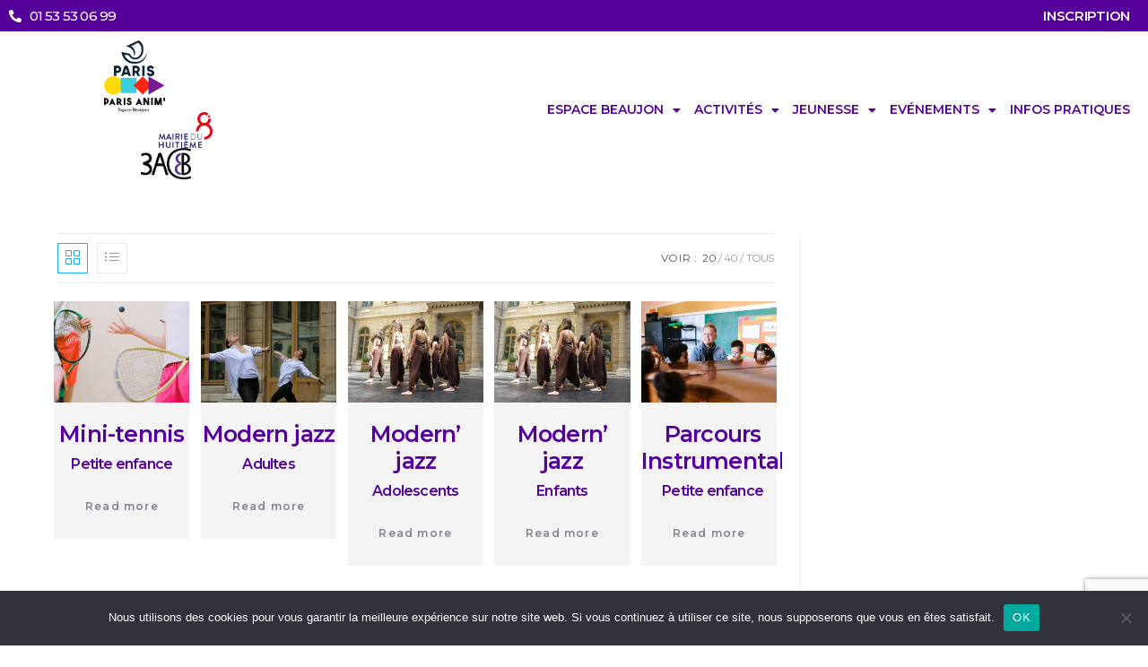

--- FILE ---
content_type: text/html; charset=UTF-8
request_url: https://ebeaujon.org/shop/page/3/
body_size: 24747
content:
<!DOCTYPE html><html class="html" lang="fr-FR"><head><meta charset="UTF-8"><link rel="profile" href="https://gmpg.org/xfn/11"><meta name='robots' content='index, follow, max-image-preview:large, max-snippet:-1, max-video-preview:-1' /><meta name="viewport" content="width=device-width, initial-scale=1"><title>Products Archive - Page 3 sur 4 - Espace Beaujon</title><link rel="canonical" href="https://ebeaujon.org/shop/page/3/" /><link rel="prev" href="https://ebeaujon.org/shop/page/2/" /><link rel="next" href="https://ebeaujon.org/shop/page/4/" /><meta property="og:locale" content="fr_FR" /><meta property="og:type" content="website" /><meta property="og:title" content="Products Archive - Page 3 sur 4 - Espace Beaujon" /><meta property="og:url" content="https://ebeaujon.org/shop/" /><meta property="og:site_name" content="Espace Beaujon" /><meta name="twitter:card" content="summary_large_image" /> <script type="application/ld+json" class="yoast-schema-graph">{"@context":"https://schema.org","@graph":[{"@type":"CollectionPage","@id":"https://ebeaujon.org/shop/","url":"https://ebeaujon.org/shop/page/3/","name":"Products Archive - Page 3 sur 4 - Espace Beaujon","isPartOf":{"@id":"https://ebeaujon.org/#website"},"primaryImageOfPage":{"@id":"https://ebeaujon.org/shop/page/3/#primaryimage"},"image":{"@id":"https://ebeaujon.org/shop/page/3/#primaryimage"},"thumbnailUrl":"https://ebeaujon.org/wp-content/uploads/2022/03/activite-enfant-mini-tennis-paris-beaujon-scaled.jpg","breadcrumb":{"@id":"https://ebeaujon.org/shop/page/3/#breadcrumb"},"inLanguage":"fr-FR"},{"@type":"ImageObject","inLanguage":"fr-FR","@id":"https://ebeaujon.org/shop/page/3/#primaryimage","url":"https://ebeaujon.org/wp-content/uploads/2022/03/activite-enfant-mini-tennis-paris-beaujon-scaled.jpg","contentUrl":"https://ebeaujon.org/wp-content/uploads/2022/03/activite-enfant-mini-tennis-paris-beaujon-scaled.jpg","width":2560,"height":1707,"caption":"activité enfant mini-tennis paris 8e Espace Beaujon"},{"@type":"BreadcrumbList","@id":"https://ebeaujon.org/shop/page/3/#breadcrumb","itemListElement":[{"@type":"ListItem","position":1,"name":"Home","item":"https://ebeaujon.org/"},{"@type":"ListItem","position":2,"name":"Produits"}]},{"@type":"WebSite","@id":"https://ebeaujon.org/#website","url":"https://ebeaujon.org/","name":"Espace Beaujon","description":"Sports et loisirs culturels, Paris 8e","publisher":{"@id":"https://ebeaujon.org/#organization"},"potentialAction":[{"@type":"SearchAction","target":{"@type":"EntryPoint","urlTemplate":"https://ebeaujon.org/?s={search_term_string}"},"query-input":"required name=search_term_string"}],"inLanguage":"fr-FR"},{"@type":"Organization","@id":"https://ebeaujon.org/#organization","name":"Espace Beaujon - 3AC8","url":"https://ebeaujon.org/","logo":{"@type":"ImageObject","inLanguage":"fr-FR","@id":"https://ebeaujon.org/#/schema/logo/image/","url":"https://ebeaujon.org/wp-content/uploads/2022/03/logo-Paris-Anim-Espace-Beaujon-200_result.webp","contentUrl":"https://ebeaujon.org/wp-content/uploads/2022/03/logo-Paris-Anim-Espace-Beaujon-200_result.webp","width":200,"height":119,"caption":"Espace Beaujon - 3AC8"},"image":{"@id":"https://ebeaujon.org/#/schema/logo/image/"}}]}</script> <link rel='dns-prefetch' href='//www.googletagmanager.com' /><link rel="alternate" type="application/rss+xml" title="Espace Beaujon &raquo; Flux" href="https://ebeaujon.org/feed/" /><link rel="alternate" type="application/rss+xml" title="Espace Beaujon &raquo; Flux des commentaires" href="https://ebeaujon.org/comments/feed/" /><link rel="alternate" type="application/rss+xml" title="Espace Beaujon &raquo; Flux pour Products" href="https://ebeaujon.org/shop/feed/" /><style id='wp-img-auto-sizes-contain-inline-css'>img:is([sizes=auto i],[sizes^="auto," i]){contain-intrinsic-size:3000px 1500px}
/*# sourceURL=wp-img-auto-sizes-contain-inline-css */</style><link rel='stylesheet' id='premium-addons-css' href='https://ebeaujon.org/wp-content/plugins/premium-addons-for-elementor/assets/frontend/min-css/premium-addons.min.css?ver=4.10.36' media='all' /><style id='wp-emoji-styles-inline-css'>img.wp-smiley, img.emoji {
		display: inline !important;
		border: none !important;
		box-shadow: none !important;
		height: 1em !important;
		width: 1em !important;
		margin: 0 0.07em !important;
		vertical-align: -0.1em !important;
		background: none !important;
		padding: 0 !important;
	}
/*# sourceURL=wp-emoji-styles-inline-css */</style><link rel='stylesheet' id='wp-block-library-css' href='https://ebeaujon.org/wp-includes/css/dist/block-library/style.min.css?ver=b67f1c' media='all' /><link rel='stylesheet' id='wc-blocks-style-css' href='https://ebeaujon.org/wp-content/cache/autoptimize/css/autoptimize_single_d7a8127861fe37f332ec855349a23c3d.css?ver=wc-9.0.3' media='all' /><style id='global-styles-inline-css'>:root{--wp--preset--aspect-ratio--square: 1;--wp--preset--aspect-ratio--4-3: 4/3;--wp--preset--aspect-ratio--3-4: 3/4;--wp--preset--aspect-ratio--3-2: 3/2;--wp--preset--aspect-ratio--2-3: 2/3;--wp--preset--aspect-ratio--16-9: 16/9;--wp--preset--aspect-ratio--9-16: 9/16;--wp--preset--color--black: #000000;--wp--preset--color--cyan-bluish-gray: #abb8c3;--wp--preset--color--white: #ffffff;--wp--preset--color--pale-pink: #f78da7;--wp--preset--color--vivid-red: #cf2e2e;--wp--preset--color--luminous-vivid-orange: #ff6900;--wp--preset--color--luminous-vivid-amber: #fcb900;--wp--preset--color--light-green-cyan: #7bdcb5;--wp--preset--color--vivid-green-cyan: #00d084;--wp--preset--color--pale-cyan-blue: #8ed1fc;--wp--preset--color--vivid-cyan-blue: #0693e3;--wp--preset--color--vivid-purple: #9b51e0;--wp--preset--gradient--vivid-cyan-blue-to-vivid-purple: linear-gradient(135deg,rgb(6,147,227) 0%,rgb(155,81,224) 100%);--wp--preset--gradient--light-green-cyan-to-vivid-green-cyan: linear-gradient(135deg,rgb(122,220,180) 0%,rgb(0,208,130) 100%);--wp--preset--gradient--luminous-vivid-amber-to-luminous-vivid-orange: linear-gradient(135deg,rgb(252,185,0) 0%,rgb(255,105,0) 100%);--wp--preset--gradient--luminous-vivid-orange-to-vivid-red: linear-gradient(135deg,rgb(255,105,0) 0%,rgb(207,46,46) 100%);--wp--preset--gradient--very-light-gray-to-cyan-bluish-gray: linear-gradient(135deg,rgb(238,238,238) 0%,rgb(169,184,195) 100%);--wp--preset--gradient--cool-to-warm-spectrum: linear-gradient(135deg,rgb(74,234,220) 0%,rgb(151,120,209) 20%,rgb(207,42,186) 40%,rgb(238,44,130) 60%,rgb(251,105,98) 80%,rgb(254,248,76) 100%);--wp--preset--gradient--blush-light-purple: linear-gradient(135deg,rgb(255,206,236) 0%,rgb(152,150,240) 100%);--wp--preset--gradient--blush-bordeaux: linear-gradient(135deg,rgb(254,205,165) 0%,rgb(254,45,45) 50%,rgb(107,0,62) 100%);--wp--preset--gradient--luminous-dusk: linear-gradient(135deg,rgb(255,203,112) 0%,rgb(199,81,192) 50%,rgb(65,88,208) 100%);--wp--preset--gradient--pale-ocean: linear-gradient(135deg,rgb(255,245,203) 0%,rgb(182,227,212) 50%,rgb(51,167,181) 100%);--wp--preset--gradient--electric-grass: linear-gradient(135deg,rgb(202,248,128) 0%,rgb(113,206,126) 100%);--wp--preset--gradient--midnight: linear-gradient(135deg,rgb(2,3,129) 0%,rgb(40,116,252) 100%);--wp--preset--font-size--small: 13px;--wp--preset--font-size--medium: 20px;--wp--preset--font-size--large: 36px;--wp--preset--font-size--x-large: 42px;--wp--preset--spacing--20: 0.44rem;--wp--preset--spacing--30: 0.67rem;--wp--preset--spacing--40: 1rem;--wp--preset--spacing--50: 1.5rem;--wp--preset--spacing--60: 2.25rem;--wp--preset--spacing--70: 3.38rem;--wp--preset--spacing--80: 5.06rem;--wp--preset--shadow--natural: 6px 6px 9px rgba(0, 0, 0, 0.2);--wp--preset--shadow--deep: 12px 12px 50px rgba(0, 0, 0, 0.4);--wp--preset--shadow--sharp: 6px 6px 0px rgba(0, 0, 0, 0.2);--wp--preset--shadow--outlined: 6px 6px 0px -3px rgb(255, 255, 255), 6px 6px rgb(0, 0, 0);--wp--preset--shadow--crisp: 6px 6px 0px rgb(0, 0, 0);}:where(.is-layout-flex){gap: 0.5em;}:where(.is-layout-grid){gap: 0.5em;}body .is-layout-flex{display: flex;}.is-layout-flex{flex-wrap: wrap;align-items: center;}.is-layout-flex > :is(*, div){margin: 0;}body .is-layout-grid{display: grid;}.is-layout-grid > :is(*, div){margin: 0;}:where(.wp-block-columns.is-layout-flex){gap: 2em;}:where(.wp-block-columns.is-layout-grid){gap: 2em;}:where(.wp-block-post-template.is-layout-flex){gap: 1.25em;}:where(.wp-block-post-template.is-layout-grid){gap: 1.25em;}.has-black-color{color: var(--wp--preset--color--black) !important;}.has-cyan-bluish-gray-color{color: var(--wp--preset--color--cyan-bluish-gray) !important;}.has-white-color{color: var(--wp--preset--color--white) !important;}.has-pale-pink-color{color: var(--wp--preset--color--pale-pink) !important;}.has-vivid-red-color{color: var(--wp--preset--color--vivid-red) !important;}.has-luminous-vivid-orange-color{color: var(--wp--preset--color--luminous-vivid-orange) !important;}.has-luminous-vivid-amber-color{color: var(--wp--preset--color--luminous-vivid-amber) !important;}.has-light-green-cyan-color{color: var(--wp--preset--color--light-green-cyan) !important;}.has-vivid-green-cyan-color{color: var(--wp--preset--color--vivid-green-cyan) !important;}.has-pale-cyan-blue-color{color: var(--wp--preset--color--pale-cyan-blue) !important;}.has-vivid-cyan-blue-color{color: var(--wp--preset--color--vivid-cyan-blue) !important;}.has-vivid-purple-color{color: var(--wp--preset--color--vivid-purple) !important;}.has-black-background-color{background-color: var(--wp--preset--color--black) !important;}.has-cyan-bluish-gray-background-color{background-color: var(--wp--preset--color--cyan-bluish-gray) !important;}.has-white-background-color{background-color: var(--wp--preset--color--white) !important;}.has-pale-pink-background-color{background-color: var(--wp--preset--color--pale-pink) !important;}.has-vivid-red-background-color{background-color: var(--wp--preset--color--vivid-red) !important;}.has-luminous-vivid-orange-background-color{background-color: var(--wp--preset--color--luminous-vivid-orange) !important;}.has-luminous-vivid-amber-background-color{background-color: var(--wp--preset--color--luminous-vivid-amber) !important;}.has-light-green-cyan-background-color{background-color: var(--wp--preset--color--light-green-cyan) !important;}.has-vivid-green-cyan-background-color{background-color: var(--wp--preset--color--vivid-green-cyan) !important;}.has-pale-cyan-blue-background-color{background-color: var(--wp--preset--color--pale-cyan-blue) !important;}.has-vivid-cyan-blue-background-color{background-color: var(--wp--preset--color--vivid-cyan-blue) !important;}.has-vivid-purple-background-color{background-color: var(--wp--preset--color--vivid-purple) !important;}.has-black-border-color{border-color: var(--wp--preset--color--black) !important;}.has-cyan-bluish-gray-border-color{border-color: var(--wp--preset--color--cyan-bluish-gray) !important;}.has-white-border-color{border-color: var(--wp--preset--color--white) !important;}.has-pale-pink-border-color{border-color: var(--wp--preset--color--pale-pink) !important;}.has-vivid-red-border-color{border-color: var(--wp--preset--color--vivid-red) !important;}.has-luminous-vivid-orange-border-color{border-color: var(--wp--preset--color--luminous-vivid-orange) !important;}.has-luminous-vivid-amber-border-color{border-color: var(--wp--preset--color--luminous-vivid-amber) !important;}.has-light-green-cyan-border-color{border-color: var(--wp--preset--color--light-green-cyan) !important;}.has-vivid-green-cyan-border-color{border-color: var(--wp--preset--color--vivid-green-cyan) !important;}.has-pale-cyan-blue-border-color{border-color: var(--wp--preset--color--pale-cyan-blue) !important;}.has-vivid-cyan-blue-border-color{border-color: var(--wp--preset--color--vivid-cyan-blue) !important;}.has-vivid-purple-border-color{border-color: var(--wp--preset--color--vivid-purple) !important;}.has-vivid-cyan-blue-to-vivid-purple-gradient-background{background: var(--wp--preset--gradient--vivid-cyan-blue-to-vivid-purple) !important;}.has-light-green-cyan-to-vivid-green-cyan-gradient-background{background: var(--wp--preset--gradient--light-green-cyan-to-vivid-green-cyan) !important;}.has-luminous-vivid-amber-to-luminous-vivid-orange-gradient-background{background: var(--wp--preset--gradient--luminous-vivid-amber-to-luminous-vivid-orange) !important;}.has-luminous-vivid-orange-to-vivid-red-gradient-background{background: var(--wp--preset--gradient--luminous-vivid-orange-to-vivid-red) !important;}.has-very-light-gray-to-cyan-bluish-gray-gradient-background{background: var(--wp--preset--gradient--very-light-gray-to-cyan-bluish-gray) !important;}.has-cool-to-warm-spectrum-gradient-background{background: var(--wp--preset--gradient--cool-to-warm-spectrum) !important;}.has-blush-light-purple-gradient-background{background: var(--wp--preset--gradient--blush-light-purple) !important;}.has-blush-bordeaux-gradient-background{background: var(--wp--preset--gradient--blush-bordeaux) !important;}.has-luminous-dusk-gradient-background{background: var(--wp--preset--gradient--luminous-dusk) !important;}.has-pale-ocean-gradient-background{background: var(--wp--preset--gradient--pale-ocean) !important;}.has-electric-grass-gradient-background{background: var(--wp--preset--gradient--electric-grass) !important;}.has-midnight-gradient-background{background: var(--wp--preset--gradient--midnight) !important;}.has-small-font-size{font-size: var(--wp--preset--font-size--small) !important;}.has-medium-font-size{font-size: var(--wp--preset--font-size--medium) !important;}.has-large-font-size{font-size: var(--wp--preset--font-size--large) !important;}.has-x-large-font-size{font-size: var(--wp--preset--font-size--x-large) !important;}
/*# sourceURL=global-styles-inline-css */</style><style id='classic-theme-styles-inline-css'>/*! This file is auto-generated */
.wp-block-button__link{color:#fff;background-color:#32373c;border-radius:9999px;box-shadow:none;text-decoration:none;padding:calc(.667em + 2px) calc(1.333em + 2px);font-size:1.125em}.wp-block-file__button{background:#32373c;color:#fff;text-decoration:none}
/*# sourceURL=/wp-includes/css/classic-themes.min.css */</style><link rel='stylesheet' id='contact-form-7-css' href='https://ebeaujon.org/wp-content/cache/autoptimize/css/autoptimize_single_3fd2afa98866679439097f4ab102fe0a.css?ver=5.9.6' media='all' /><link rel='stylesheet' id='cookie-notice-front-css' href='https://ebeaujon.org/wp-content/plugins/cookie-notice/css/front.min.css?ver=2.4.17' media='all' /><style id='woocommerce-inline-inline-css'>.woocommerce form .form-row .required { visibility: visible; }
/*# sourceURL=woocommerce-inline-inline-css */</style><link rel='stylesheet' id='aws-style-css' href='https://ebeaujon.org/wp-content/plugins/advanced-woo-search/assets/css/common.min.css?ver=3.10' media='all' /><link rel='stylesheet' id='oceanwp-style-css' href='https://ebeaujon.org/wp-content/themes/oceanwp/assets/css/style.min.css?ver=1.0' media='all' /><link rel='stylesheet' id='child-style-css' href='https://ebeaujon.org/wp-content/cache/autoptimize/css/autoptimize_single_c1f9b9a0bcc173fd5d0d82a110fcece7.css?ver=b67f1c' media='all' /><link rel='stylesheet' id='oceanwp-woo-mini-cart-css' href='https://ebeaujon.org/wp-content/themes/oceanwp/assets/css/woo/woo-mini-cart.min.css?ver=b67f1c' media='all' /><link rel='stylesheet' id='font-awesome-css' href='https://ebeaujon.org/wp-content/themes/oceanwp/assets/fonts/fontawesome/css/all.min.css?ver=6.4.2' media='all' /><link rel='stylesheet' id='simple-line-icons-css' href='https://ebeaujon.org/wp-content/themes/oceanwp/assets/css/third/simple-line-icons.min.css?ver=2.4.0' media='all' /><link rel='stylesheet' id='elementor-icons-css' href='https://ebeaujon.org/wp-content/plugins/elementor/assets/lib/eicons/css/elementor-icons.min.css?ver=5.30.0' media='all' /><link rel='stylesheet' id='elementor-frontend-css' href='https://ebeaujon.org/wp-content/plugins/elementor/assets/css/frontend-lite.min.css?ver=3.22.3' media='all' /><link rel='stylesheet' id='swiper-css' href='https://ebeaujon.org/wp-content/plugins/elementor/assets/lib/swiper/v8/css/swiper.min.css?ver=8.4.5' media='all' /><link rel='stylesheet' id='elementor-post-36-css' href='https://ebeaujon.org/wp-content/cache/autoptimize/css/autoptimize_single_ad1e64fd7484526f7d6f59a27b217caf.css?ver=1719920684' media='all' /><link rel='stylesheet' id='elementor-pro-css' href='https://ebeaujon.org/wp-content/plugins/elementor-pro/assets/css/frontend-lite.min.css?ver=3.22.1' media='all' /><link rel='stylesheet' id='font-awesome-5-all-css' href='https://ebeaujon.org/wp-content/plugins/elementor/assets/lib/font-awesome/css/all.min.css?ver=4.10.36' media='all' /><link rel='stylesheet' id='font-awesome-4-shim-css' href='https://ebeaujon.org/wp-content/plugins/elementor/assets/lib/font-awesome/css/v4-shims.min.css?ver=3.22.3' media='all' /><link rel='stylesheet' id='elementor-global-css' href='https://ebeaujon.org/wp-content/cache/autoptimize/css/autoptimize_single_be5475cc9cba8117ae45fcccf69339c6.css?ver=1719920687' media='all' /><link rel='stylesheet' id='elementor-post-21859-css' href='https://ebeaujon.org/wp-content/cache/autoptimize/css/autoptimize_single_82fbb6ab0ad7ced03d937f81bca833f2.css?ver=1721894931' media='all' /><link rel='stylesheet' id='elementor-post-48-css' href='https://ebeaujon.org/wp-content/cache/autoptimize/css/autoptimize_single_73e56c832bbc39dfa0249dc53c3f2194.css?ver=1737638824' media='all' /><link rel='stylesheet' id='dashicons-css' href='https://ebeaujon.org/wp-includes/css/dashicons.min.css?ver=b67f1c' media='all' /><link rel='stylesheet' id='oceanwp-woocommerce-css' href='https://ebeaujon.org/wp-content/themes/oceanwp/assets/css/woo/woocommerce.min.css?ver=b67f1c' media='all' /><link rel='stylesheet' id='oceanwp-woo-star-font-css' href='https://ebeaujon.org/wp-content/themes/oceanwp/assets/css/woo/woo-star-font.min.css?ver=b67f1c' media='all' /><link rel='stylesheet' id='eael-general-css' href='https://ebeaujon.org/wp-content/plugins/essential-addons-for-elementor-lite/assets/front-end/css/view/general.min.css?ver=5.9.24' media='all' /><link rel='stylesheet' id='oe-widgets-style-css' href='https://ebeaujon.org/wp-content/cache/autoptimize/css/autoptimize_single_517dda83e7784560e130032a025c6b6c.css?ver=b67f1c' media='all' /><link rel='stylesheet' id='osh-styles-css' href='https://ebeaujon.org/wp-content/plugins/ocean-sticky-header/assets/css/style.min.css?ver=b67f1c' media='all' /><link rel='stylesheet' id='google-fonts-1-css' href='https://fonts.googleapis.com/css?family=Montserrat%3A100%2C100italic%2C200%2C200italic%2C300%2C300italic%2C400%2C400italic%2C500%2C500italic%2C600%2C600italic%2C700%2C700italic%2C800%2C800italic%2C900%2C900italic%7CInter%3A100%2C100italic%2C200%2C200italic%2C300%2C300italic%2C400%2C400italic%2C500%2C500italic%2C600%2C600italic%2C700%2C700italic%2C800%2C800italic%2C900%2C900italic%7CLora%3A100%2C100italic%2C200%2C200italic%2C300%2C300italic%2C400%2C400italic%2C500%2C500italic%2C600%2C600italic%2C700%2C700italic%2C800%2C800italic%2C900%2C900italic&#038;display=swap&#038;ver=b67f1c' media='all' /><link rel='stylesheet' id='elementor-icons-shared-0-css' href='https://ebeaujon.org/wp-content/plugins/elementor/assets/lib/font-awesome/css/fontawesome.min.css?ver=5.15.3' media='all' /><link rel='stylesheet' id='elementor-icons-fa-solid-css' href='https://ebeaujon.org/wp-content/plugins/elementor/assets/lib/font-awesome/css/solid.min.css?ver=5.15.3' media='all' /><link rel='stylesheet' id='elementor-icons-fa-brands-css' href='https://ebeaujon.org/wp-content/plugins/elementor/assets/lib/font-awesome/css/brands.min.css?ver=5.15.3' media='all' /><link rel="preconnect" href="https://fonts.gstatic.com/" crossorigin><script src="https://ebeaujon.org/wp-includes/js/jquery/jquery.min.js?ver=3.7.1" id="jquery-core-js"></script> <script defer src="https://ebeaujon.org/wp-includes/js/jquery/jquery-migrate.min.js?ver=3.4.1" id="jquery-migrate-js"></script> <script id="jquery-js-after">if (typeof (window.wpfReadyList) == "undefined") {
			var v = jQuery.fn.jquery;
			if (v && parseInt(v) >= 3 && window.self === window.top) {
				var readyList=[];
				window.originalReadyMethod = jQuery.fn.ready;
				jQuery.fn.ready = function(){
					if(arguments.length && arguments.length > 0 && typeof arguments[0] === "function") {
						readyList.push({"c": this, "a": arguments});
					}
					return window.originalReadyMethod.apply( this, arguments );
				};
				window.wpfReadyList = readyList;
			}}
//# sourceURL=jquery-js-after</script> <script id="cookie-notice-front-js-before">var cnArgs = {"ajaxUrl":"https:\/\/ebeaujon.org\/wp-admin\/admin-ajax.php","nonce":"cfa96993fc","hideEffect":"fade","position":"bottom","onScroll":false,"onScrollOffset":100,"onClick":false,"cookieName":"cookie_notice_accepted","cookieTime":2592000,"cookieTimeRejected":2592000,"globalCookie":false,"redirection":false,"cache":false,"revokeCookies":false,"revokeCookiesOpt":"automatic"};

//# sourceURL=cookie-notice-front-js-before</script> <script defer src="https://ebeaujon.org/wp-content/plugins/cookie-notice/js/front.min.js?ver=2.4.17" id="cookie-notice-front-js"></script> <script src="https://ebeaujon.org/wp-content/plugins/woocommerce/assets/js/jquery-blockui/jquery.blockUI.min.js?ver=2.7.0-wc.9.0.3" id="jquery-blockui-js" defer data-wp-strategy="defer"></script> <script id="wc-add-to-cart-js-extra">var wc_add_to_cart_params = {"ajax_url":"/wp-admin/admin-ajax.php","wc_ajax_url":"/?wc-ajax=%%endpoint%%","i18n_view_cart":"View cart","cart_url":"https://ebeaujon.org/cart/","is_cart":"","cart_redirect_after_add":"no"};
//# sourceURL=wc-add-to-cart-js-extra</script> <script src="https://ebeaujon.org/wp-content/plugins/woocommerce/assets/js/frontend/add-to-cart.min.js?ver=b0d972" id="wc-add-to-cart-js" defer data-wp-strategy="defer"></script> <script src="https://ebeaujon.org/wp-content/plugins/woocommerce/assets/js/js-cookie/js.cookie.min.js?ver=2.1.4-wc.9.0.3" id="js-cookie-js" defer data-wp-strategy="defer"></script> <script id="woocommerce-js-extra">var woocommerce_params = {"ajax_url":"/wp-admin/admin-ajax.php","wc_ajax_url":"/?wc-ajax=%%endpoint%%"};
//# sourceURL=woocommerce-js-extra</script> <script src="https://ebeaujon.org/wp-content/plugins/woocommerce/assets/js/frontend/woocommerce.min.js?ver=b0d972" id="woocommerce-js" defer data-wp-strategy="defer"></script> <script defer src="https://ebeaujon.org/wp-content/plugins/elementor/assets/lib/font-awesome/js/v4-shims.min.js?ver=3.22.3" id="font-awesome-4-shim-js"></script> 
 <script defer src="https://www.googletagmanager.com/gtag/js?id=GT-5MCCSBB" id="google_gtagjs-js"></script> <script id="google_gtagjs-js-after">window.dataLayer = window.dataLayer || [];function gtag(){dataLayer.push(arguments);}
gtag("set","linker",{"domains":["ebeaujon.org"]});
gtag("js", new Date());
gtag("set", "developer_id.dZTNiMT", true);
gtag("config", "GT-5MCCSBB");
//# sourceURL=google_gtagjs-js-after</script> <script id="wc-cart-fragments-js-extra">var wc_cart_fragments_params = {"ajax_url":"/wp-admin/admin-ajax.php","wc_ajax_url":"/?wc-ajax=%%endpoint%%","cart_hash_key":"wc_cart_hash_93cd8dc5e2f9cb7c5e01aa7d4a663a00","fragment_name":"wc_fragments_93cd8dc5e2f9cb7c5e01aa7d4a663a00","request_timeout":"5000"};
//# sourceURL=wc-cart-fragments-js-extra</script> <script src="https://ebeaujon.org/wp-content/plugins/woocommerce/assets/js/frontend/cart-fragments.min.js?ver=b0d972" id="wc-cart-fragments-js" defer data-wp-strategy="defer"></script> <link rel="https://api.w.org/" href="https://ebeaujon.org/wp-json/" /><link rel="EditURI" type="application/rsd+xml" title="RSD" href="https://ebeaujon.org/xmlrpc.php?rsd" /><meta name="generator" content="Site Kit by Google 1.170.0" /> <noscript><style>.woocommerce-product-gallery{ opacity: 1 !important; }</style></noscript><meta name="generator" content="Elementor 3.22.3; features: e_optimized_assets_loading, e_optimized_css_loading, additional_custom_breakpoints; settings: css_print_method-external, google_font-enabled, font_display-swap"><link rel="icon" href="https://ebeaujon.org/wp-content/uploads/2022/03/favicon.png" sizes="32x32" /><link rel="icon" href="https://ebeaujon.org/wp-content/uploads/2022/03/favicon.png" sizes="192x192" /><link rel="apple-touch-icon" href="https://ebeaujon.org/wp-content/uploads/2022/03/favicon.png" /><meta name="msapplication-TileImage" content="https://ebeaujon.org/wp-content/uploads/2022/03/favicon.png" /> <style type="text/css">/* WooCommerce CSS */#owp-checkout-timeline .timeline-step{color:#cccccc}#owp-checkout-timeline .timeline-step{border-color:#cccccc}.woocommerce .products .product-inner{padding:0 0 10px 0}.woocommerce ul.products li.product .woo-entry-inner li.image-wrap{margin:0}.woocommerce .products .product-inner{border-style:solid}.woocommerce .products .product-inner{border-width:0}.woocommerce .products .product-inner{border-radius:0}.woocommerce .products .product-inner,.woocommerce ul.products li.product .woo-product-info,.woocommerce ul.products li.product .woo-product-gallery{background-color:#f4f4f4}.woocommerce .products .product-inner{border-color:#ededed}.woocommerce ul.products li.product li.title h2,.woocommerce ul.products li.product li.title a{color:#56009c}.woocommerce ul.products li.product .button,.woocommerce ul.products li.product .product-inner .added_to_cart{border-style:none}/* Sticky Header CSS */.is-sticky #site-header.shrink-header #site-logo #site-logo-inner,.is-sticky #site-header.shrink-header .oceanwp-social-menu .social-menu-inner,.is-sticky #site-header.shrink-header.full_screen-header .menu-bar-inner,.after-header-content .after-header-content-inner{height:30px}.is-sticky #site-header.shrink-header #site-navigation-wrap .dropdown-menu >li >a,.is-sticky #site-header.shrink-header .oceanwp-mobile-menu-icon a,.after-header-content .after-header-content-inner >a,.after-header-content .after-header-content-inner >div >a{line-height:30px}</style><link rel='stylesheet' id='e-animations-css' href='https://ebeaujon.org/wp-content/plugins/elementor/assets/lib/animations/animations.min.css?ver=3.22.3' media='all' /><link rel='stylesheet' id='photoswipe-css' href='https://ebeaujon.org/wp-content/plugins/woocommerce/assets/css/photoswipe/photoswipe.min.css?ver=b0d972' media='all' /><link rel='stylesheet' id='photoswipe-default-skin-css' href='https://ebeaujon.org/wp-content/plugins/woocommerce/assets/css/photoswipe/default-skin/default-skin.min.css?ver=b0d972' media='all' /></head><body class="archive paged post-type-archive post-type-archive-product wp-custom-logo wp-embed-responsive paged-3 post-type-paged-3 wp-theme-oceanwp wp-child-theme-oceanwp-child-theme-master theme-oceanwp cookies-not-set woocommerce-shop woocommerce woocommerce-page woocommerce-no-js oceanwp-theme dropdown-mobile no-header-border default-breakpoint has-sidebar content-right-sidebar page-header-disabled has-breadcrumbs has-grid-list account-original-style elementor-default elementor-kit-36" ><div id="outer-wrap" class="site clr"> <a class="skip-link screen-reader-text" href="#main">Skip to content</a><div id="wrap" class="clr"><header id="site-header" class="clr fixed-scroll shrink-header up-effect" data-height="30" role="banner"><div data-elementor-type="header" data-elementor-id="21859" class="elementor elementor-21859 elementor-location-header" data-elementor-post-type="elementor_library"><section class="elementor-section elementor-top-section elementor-element elementor-element-d879c60 elementor-section-content-middle elementor-section-boxed elementor-section-height-default elementor-section-height-default" data-id="d879c60" data-element_type="section" data-settings="{&quot;background_background&quot;:&quot;classic&quot;}"><div class="elementor-container elementor-column-gap-no"><div class="elementor-column elementor-col-50 elementor-top-column elementor-element elementor-element-80ca694" data-id="80ca694" data-element_type="column"><div class="elementor-widget-wrap elementor-element-populated"><div class="elementor-element elementor-element-eaf7f0a elementor-icon-list--layout-traditional elementor-list-item-link-full_width elementor-widget elementor-widget-icon-list" data-id="eaf7f0a" data-element_type="widget" data-widget_type="icon-list.default"><div class="elementor-widget-container"><link rel="stylesheet" href="https://ebeaujon.org/wp-content/plugins/elementor/assets/css/widget-icon-list.min.css"><ul class="elementor-icon-list-items"><li class="elementor-icon-list-item"> <a href="tel:0153530699"> <span class="elementor-icon-list-icon"> <i aria-hidden="true" class="fas fa-phone-alt"></i> </span> <span class="elementor-icon-list-text">01 53 53 06 99</span> </a></li></ul></div></div></div></div><div class="elementor-column elementor-col-50 elementor-top-column elementor-element elementor-element-4a91822" data-id="4a91822" data-element_type="column"><div class="elementor-widget-wrap elementor-element-populated"><div class="elementor-element elementor-element-d275409 header-mon-espace elementor-widget elementor-widget-heading" data-id="d275409" data-element_type="widget" data-widget_type="heading.default"><div class="elementor-widget-container"><style>/*! elementor - v3.22.0 - 26-06-2024 */
.elementor-heading-title{padding:0;margin:0;line-height:1}.elementor-widget-heading .elementor-heading-title[class*=elementor-size-]>a{color:inherit;font-size:inherit;line-height:inherit}.elementor-widget-heading .elementor-heading-title.elementor-size-small{font-size:15px}.elementor-widget-heading .elementor-heading-title.elementor-size-medium{font-size:19px}.elementor-widget-heading .elementor-heading-title.elementor-size-large{font-size:29px}.elementor-widget-heading .elementor-heading-title.elementor-size-xl{font-size:39px}.elementor-widget-heading .elementor-heading-title.elementor-size-xxl{font-size:59px}</style><h2 class="elementor-heading-title elementor-size-default"><a href="http://www.ebeaujon.org/activites/tarifs-inscriptions/" target="_blank">Inscription</a></h2></div></div></div></div></div></section><section class="elementor-section elementor-top-section elementor-element elementor-element-8c938c3 elementor-section-content-middle elementor-section-boxed elementor-section-height-default elementor-section-height-default" data-id="8c938c3" data-element_type="section" data-settings="{&quot;background_background&quot;:&quot;classic&quot;,&quot;animation&quot;:&quot;none&quot;}"><div class="elementor-background-overlay"></div><div class="elementor-container elementor-column-gap-no"><div class="elementor-column elementor-col-50 elementor-top-column elementor-element elementor-element-d75af96" data-id="d75af96" data-element_type="column"><div class="elementor-widget-wrap elementor-element-populated"><div class="elementor-element elementor-element-4d20a7c elementor-widget__width-auto elementor-widget elementor-widget-image" data-id="4d20a7c" data-element_type="widget" data-widget_type="image.default"><div class="elementor-widget-container"><style>/*! elementor - v3.22.0 - 26-06-2024 */
.elementor-widget-image{text-align:center}.elementor-widget-image a{display:inline-block}.elementor-widget-image a img[src$=".svg"]{width:48px}.elementor-widget-image img{vertical-align:middle;display:inline-block}</style><a href="https://ebeaujon.org/"> <img fetchpriority="high" width="259" height="229" src="https://ebeaujon.org/wp-content/uploads/2024/07/Ville-de-Paris.png" class="attachment-full size-full wp-image-21871" alt="" /> </a></div></div><div class="elementor-element elementor-element-2ac64ce elementor-widget__width-auto elementor-widget elementor-widget-theme-site-logo elementor-widget-image" data-id="2ac64ce" data-element_type="widget" data-widget_type="theme-site-logo.default"><div class="elementor-widget-container"> <a href="https://ebeaujon.org"> <img width="200" height="119" src="https://ebeaujon.org/wp-content/uploads/2022/03/logo-Paris-Anim-Espace-Beaujon-200_result.webp" class="attachment-full size-full wp-image-14331" alt="" /> </a></div></div><div class="elementor-element elementor-element-ef5a80e elementor-widget__width-auto elementor-widget elementor-widget-image" data-id="ef5a80e" data-element_type="widget" data-widget_type="image.default"><div class="elementor-widget-container"> <a href="https://ebeaujon.org/"> <img width="1904" height="1281" src="https://ebeaujon.org/wp-content/uploads/2024/07/Mairie-du-8e.png" class="attachment-full size-full wp-image-21874" alt="" srcset="https://ebeaujon.org/wp-content/uploads/2024/07/Mairie-du-8e.png 1904w, https://ebeaujon.org/wp-content/uploads/2024/07/Mairie-du-8e-300x202.png 300w, https://ebeaujon.org/wp-content/uploads/2024/07/Mairie-du-8e-1024x689.png 1024w, https://ebeaujon.org/wp-content/uploads/2024/07/Mairie-du-8e-768x517.png 768w, https://ebeaujon.org/wp-content/uploads/2024/07/Mairie-du-8e-1536x1033.png 1536w, https://ebeaujon.org/wp-content/uploads/2024/07/Mairie-du-8e-600x404.png 600w" sizes="(max-width: 1904px) 100vw, 1904px" /> </a></div></div><div class="elementor-element elementor-element-05a29c3 elementor-widget__width-auto elementor-widget elementor-widget-image" data-id="05a29c3" data-element_type="widget" data-widget_type="image.default"><div class="elementor-widget-container"> <a href="https://ebeaujon.org/"> <img loading="lazy" width="270" height="169" src="https://ebeaujon.org/wp-content/uploads/2024/07/3AC8.png" class="attachment-full size-full wp-image-21876" alt="" /> </a></div></div></div></div><div class="elementor-column elementor-col-50 elementor-top-column elementor-element elementor-element-2ef9cfa" data-id="2ef9cfa" data-element_type="column"><div class="elementor-widget-wrap elementor-element-populated"><div class="elementor-element elementor-element-047d7c0 elementor-nav-menu__align-end elementor-nav-menu--stretch elementor-widget__width-auto elementor-nav-menu--dropdown-tablet elementor-nav-menu__text-align-aside elementor-nav-menu--toggle elementor-nav-menu--burger elementor-widget elementor-widget-nav-menu" data-id="047d7c0" data-element_type="widget" data-settings="{&quot;full_width&quot;:&quot;stretch&quot;,&quot;layout&quot;:&quot;horizontal&quot;,&quot;submenu_icon&quot;:{&quot;value&quot;:&quot;&lt;i class=\&quot;fas fa-caret-down\&quot;&gt;&lt;\/i&gt;&quot;,&quot;library&quot;:&quot;fa-solid&quot;},&quot;toggle&quot;:&quot;burger&quot;}" data-widget_type="nav-menu.default"><div class="elementor-widget-container"><link rel="stylesheet" href="https://ebeaujon.org/wp-content/plugins/elementor-pro/assets/css/widget-nav-menu.min.css"><nav class="elementor-nav-menu--main elementor-nav-menu__container elementor-nav-menu--layout-horizontal e--pointer-underline e--animation-fade"><ul id="menu-1-047d7c0" class="elementor-nav-menu"><li class="class-pointer menu-item menu-item-type-custom menu-item-object-custom menu-item-has-children menu-item-6346"><a class="elementor-item">Espace Beaujon</a><ul class="sub-menu elementor-nav-menu--dropdown"><li class="menu-item menu-item-type-post_type menu-item-object-page menu-item-913"><a href="https://ebeaujon.org/lespace-beaujon/lassociation-3ac8/" class="elementor-sub-item">L’association</a></li><li class="menu-item menu-item-type-post_type menu-item-object-page menu-item-911"><a href="https://ebeaujon.org/lespace-beaujon/animateurs/" class="elementor-sub-item">Animateurs</a></li><li class="menu-item menu-item-type-post_type menu-item-object-page menu-item-915"><a href="https://ebeaujon.org/lespace-beaujon/partenaires/" class="elementor-sub-item">Partenaires</a></li><li class="menu-item menu-item-type-post_type menu-item-object-page menu-item-916"><a href="https://ebeaujon.org/lespace-beaujon/politique-jeunesse/" class="elementor-sub-item">Politique jeunesse</a></li><li class="menu-item menu-item-type-post_type menu-item-object-page menu-item-917"><a href="https://ebeaujon.org/lespace-beaujon/solidarite/" class="elementor-sub-item">Solidarité</a></li></ul></li><li class="class-pointer menu-item menu-item-type-custom menu-item-object-custom menu-item-has-children menu-item-6347"><a class="elementor-item">Activités</a><ul class="sub-menu elementor-nav-menu--dropdown"><li class="menu-item menu-item-type-post_type menu-item-object-page menu-item-926"><a href="https://ebeaujon.org/activites/activites-petite-enfance/" class="elementor-sub-item">Activités petite enfance</a></li><li class="menu-item menu-item-type-post_type menu-item-object-page menu-item-925"><a href="https://ebeaujon.org/activites/activites-enfants/" class="elementor-sub-item">Activités enfants</a></li><li class="menu-item menu-item-type-post_type menu-item-object-page menu-item-923"><a href="https://ebeaujon.org/activites-adolescents/" class="elementor-sub-item">Activités adolescents</a></li><li class="menu-item menu-item-type-post_type menu-item-object-page menu-item-1425"><a href="https://ebeaujon.org/activites/activites-adultes/" class="elementor-sub-item">Activités adultes</a></li><li class="menu-item menu-item-type-post_type menu-item-object-page menu-item-927"><a href="https://ebeaujon.org/activites/tarifs-inscriptions/" class="elementor-sub-item">Tarifs &#038; Inscriptions</a></li></ul></li><li class="class-pointer menu-item menu-item-type-custom menu-item-object-custom menu-item-has-children menu-item-6348"><a class="elementor-item">Jeunesse</a><ul class="sub-menu elementor-nav-menu--dropdown"><li class="menu-item menu-item-type-post_type menu-item-object-page menu-item-929"><a href="https://ebeaujon.org/jeunesse/espaces-dedies/" class="elementor-sub-item">Espaces dédiés</a></li><li class="menu-item menu-item-type-post_type menu-item-object-page menu-item-932"><a href="https://ebeaujon.org/jeunesse/stages-vacances/" class="elementor-sub-item">Stages Vacances</a></li><li class="menu-item menu-item-type-post_type menu-item-object-page menu-item-931"><a href="https://ebeaujon.org/jeunesse/bureau-artistique/" class="elementor-sub-item">Bureau Artistique</a></li><li class="menu-item menu-item-type-post_type menu-item-object-page menu-item-928"><a href="https://ebeaujon.org/jeunesse/dispositifs-de-la-ville/" class="elementor-sub-item">Dispositifs de la ville</a></li><li class="menu-item menu-item-type-post_type menu-item-object-page menu-item-910"><a href="https://ebeaujon.org/jeunesse/aide-a-la-repetition/" class="elementor-sub-item">Aide à la répétition</a></li></ul></li><li class="class-pointer menu-item menu-item-type-custom menu-item-object-custom menu-item-has-children menu-item-6349"><a class="elementor-item">Evénements</a><ul class="sub-menu elementor-nav-menu--dropdown"><li class="menu-item menu-item-type-post_type menu-item-object-page menu-item-934"><a href="https://ebeaujon.org/evenements/expositions/" class="elementor-sub-item">Expositions</a></li><li class="menu-item menu-item-type-post_type menu-item-object-page menu-item-935"><a href="https://ebeaujon.org/evenements/spectacles/" class="elementor-sub-item">Spectacles</a></li><li class="menu-item menu-item-type-post_type menu-item-object-page menu-item-933"><a href="https://ebeaujon.org/evenements/ateliers/" class="elementor-sub-item">Ateliers</a></li><li class="menu-item menu-item-type-post_type menu-item-object-page menu-item-936"><a href="https://ebeaujon.org/evenements/rencontres/" class="elementor-sub-item">Rencontres</a></li></ul></li><li class="menu-item menu-item-type-post_type menu-item-object-page menu-item-34"><a href="https://ebeaujon.org/infos-pratiques/" class="elementor-item">Infos pratiques</a></li></ul></nav><div class="elementor-menu-toggle" role="button" tabindex="0" aria-label="Permuter le menu" aria-expanded="false"> <i aria-hidden="true" role="presentation" class="elementor-menu-toggle__icon--open eicon-menu-bar"></i><i aria-hidden="true" role="presentation" class="elementor-menu-toggle__icon--close eicon-close"></i> <span class="elementor-screen-only">Menu</span></div><nav class="elementor-nav-menu--dropdown elementor-nav-menu__container" aria-hidden="true"><ul id="menu-2-047d7c0" class="elementor-nav-menu"><li class="class-pointer menu-item menu-item-type-custom menu-item-object-custom menu-item-has-children menu-item-6346"><a class="elementor-item" tabindex="-1">Espace Beaujon</a><ul class="sub-menu elementor-nav-menu--dropdown"><li class="menu-item menu-item-type-post_type menu-item-object-page menu-item-913"><a href="https://ebeaujon.org/lespace-beaujon/lassociation-3ac8/" class="elementor-sub-item" tabindex="-1">L’association</a></li><li class="menu-item menu-item-type-post_type menu-item-object-page menu-item-911"><a href="https://ebeaujon.org/lespace-beaujon/animateurs/" class="elementor-sub-item" tabindex="-1">Animateurs</a></li><li class="menu-item menu-item-type-post_type menu-item-object-page menu-item-915"><a href="https://ebeaujon.org/lespace-beaujon/partenaires/" class="elementor-sub-item" tabindex="-1">Partenaires</a></li><li class="menu-item menu-item-type-post_type menu-item-object-page menu-item-916"><a href="https://ebeaujon.org/lespace-beaujon/politique-jeunesse/" class="elementor-sub-item" tabindex="-1">Politique jeunesse</a></li><li class="menu-item menu-item-type-post_type menu-item-object-page menu-item-917"><a href="https://ebeaujon.org/lespace-beaujon/solidarite/" class="elementor-sub-item" tabindex="-1">Solidarité</a></li></ul></li><li class="class-pointer menu-item menu-item-type-custom menu-item-object-custom menu-item-has-children menu-item-6347"><a class="elementor-item" tabindex="-1">Activités</a><ul class="sub-menu elementor-nav-menu--dropdown"><li class="menu-item menu-item-type-post_type menu-item-object-page menu-item-926"><a href="https://ebeaujon.org/activites/activites-petite-enfance/" class="elementor-sub-item" tabindex="-1">Activités petite enfance</a></li><li class="menu-item menu-item-type-post_type menu-item-object-page menu-item-925"><a href="https://ebeaujon.org/activites/activites-enfants/" class="elementor-sub-item" tabindex="-1">Activités enfants</a></li><li class="menu-item menu-item-type-post_type menu-item-object-page menu-item-923"><a href="https://ebeaujon.org/activites-adolescents/" class="elementor-sub-item" tabindex="-1">Activités adolescents</a></li><li class="menu-item menu-item-type-post_type menu-item-object-page menu-item-1425"><a href="https://ebeaujon.org/activites/activites-adultes/" class="elementor-sub-item" tabindex="-1">Activités adultes</a></li><li class="menu-item menu-item-type-post_type menu-item-object-page menu-item-927"><a href="https://ebeaujon.org/activites/tarifs-inscriptions/" class="elementor-sub-item" tabindex="-1">Tarifs &#038; Inscriptions</a></li></ul></li><li class="class-pointer menu-item menu-item-type-custom menu-item-object-custom menu-item-has-children menu-item-6348"><a class="elementor-item" tabindex="-1">Jeunesse</a><ul class="sub-menu elementor-nav-menu--dropdown"><li class="menu-item menu-item-type-post_type menu-item-object-page menu-item-929"><a href="https://ebeaujon.org/jeunesse/espaces-dedies/" class="elementor-sub-item" tabindex="-1">Espaces dédiés</a></li><li class="menu-item menu-item-type-post_type menu-item-object-page menu-item-932"><a href="https://ebeaujon.org/jeunesse/stages-vacances/" class="elementor-sub-item" tabindex="-1">Stages Vacances</a></li><li class="menu-item menu-item-type-post_type menu-item-object-page menu-item-931"><a href="https://ebeaujon.org/jeunesse/bureau-artistique/" class="elementor-sub-item" tabindex="-1">Bureau Artistique</a></li><li class="menu-item menu-item-type-post_type menu-item-object-page menu-item-928"><a href="https://ebeaujon.org/jeunesse/dispositifs-de-la-ville/" class="elementor-sub-item" tabindex="-1">Dispositifs de la ville</a></li><li class="menu-item menu-item-type-post_type menu-item-object-page menu-item-910"><a href="https://ebeaujon.org/jeunesse/aide-a-la-repetition/" class="elementor-sub-item" tabindex="-1">Aide à la répétition</a></li></ul></li><li class="class-pointer menu-item menu-item-type-custom menu-item-object-custom menu-item-has-children menu-item-6349"><a class="elementor-item" tabindex="-1">Evénements</a><ul class="sub-menu elementor-nav-menu--dropdown"><li class="menu-item menu-item-type-post_type menu-item-object-page menu-item-934"><a href="https://ebeaujon.org/evenements/expositions/" class="elementor-sub-item" tabindex="-1">Expositions</a></li><li class="menu-item menu-item-type-post_type menu-item-object-page menu-item-935"><a href="https://ebeaujon.org/evenements/spectacles/" class="elementor-sub-item" tabindex="-1">Spectacles</a></li><li class="menu-item menu-item-type-post_type menu-item-object-page menu-item-933"><a href="https://ebeaujon.org/evenements/ateliers/" class="elementor-sub-item" tabindex="-1">Ateliers</a></li><li class="menu-item menu-item-type-post_type menu-item-object-page menu-item-936"><a href="https://ebeaujon.org/evenements/rencontres/" class="elementor-sub-item" tabindex="-1">Rencontres</a></li></ul></li><li class="menu-item menu-item-type-post_type menu-item-object-page menu-item-34"><a href="https://ebeaujon.org/infos-pratiques/" class="elementor-item" tabindex="-1">Infos pratiques</a></li></ul></nav></div></div></div></div></div></section></div></header><main id="main" class="site-main clr" role="main"><div id="content-wrap" class="container clr"><div id="primary" class="content-area clr"><div id="content" class="clr site-content"><article class="entry-content entry clr"><header class="woocommerce-products-header"></header><div class="woocommerce-notices-wrapper"></div><div class="oceanwp-toolbar clr"><nav class="oceanwp-grid-list"><a href="#" id="oceanwp-grid" title="Vue en grille" class="active  grid-btn"><i class=" icon-grid" aria-hidden="true" role="img"></i></a><a href="#" id="oceanwp-list" title="Vue en liste" class=" list-btn"><i class=" icon-list" aria-hidden="true" role="img"></i></a></nav><ul class="result-count"><li class="view-title">Voir :</li><li><a class="view-first active" href="/shop/page/3/?products-per-page=20">20</a></li><li><a class="view-second" href="/shop/page/3/?products-per-page=40">40</a></li><li><a class="view-all" href="/shop/page/3/?products-per-page=all">Tous</a></li></ul></div><ul class="products oceanwp-row clr grid"><li class="entry has-media has-product-nav col span_1_of_5 owp-content-center owp-thumbs-layout-horizontal owp-btn-normal owp-tabs-layout-horizontal has-no-thumbnails product type-product post-6461 status-publish first instock product_cat-sport-enfant product_tag-0-6-ans product_tag-16h30-19h00 product_tag-mardi product_tag-petite-enfance product_tag-vendredi has-post-thumbnail shipping-taxable product-type-simple"><div class="product-inner clr"><div class="woo-entry-image clr"> <a href="https://ebeaujon.org/activite/mini-tennis-petite-enfance/" class="woocommerce-LoopProduct-link"><img loading="lazy" width="500" height="375" src="https://ebeaujon.org/wp-content/uploads/2022/03/activite-enfant-mini-tennis-paris-beaujon-scaled-500x375.jpg" class="woo-entry-image-main" alt="Mini-tennis&lt;br&gt;&lt;span class=&quot;ts&quot;&gt; Petite enfance&lt;/span&gt;" decoding="async" /></a></div><ul class="woo-entry-inner clr"><li class="image-wrap"><div class="woo-entry-image clr"> <a href="https://ebeaujon.org/activite/mini-tennis-petite-enfance/" class="woocommerce-LoopProduct-link"><img loading="lazy" width="500" height="375" src="https://ebeaujon.org/wp-content/uploads/2022/03/activite-enfant-mini-tennis-paris-beaujon-scaled-500x375.jpg" class="woo-entry-image-main" alt="Mini-tennis&lt;br&gt;&lt;span class=&quot;ts&quot;&gt; Petite enfance&lt;/span&gt;" decoding="async" /></a></div></li><li class="title"><h2><a href="https://ebeaujon.org/activite/mini-tennis-petite-enfance/">Mini-tennis<br><span class="ts"> Petite enfance</span></a></h2></li><li class="woo-desc"></li><li class="btn-wrap clr"><a href="https://ebeaujon.org/activite/mini-tennis-petite-enfance/" aria-describedby="woocommerce_loop_add_to_cart_link_describedby_6461" data-quantity="1" class="button product_type_simple" data-product_id="6461" data-product_sku="" aria-label="Read more about &ldquo;Mini-tennis Petite enfance&rdquo;" rel="nofollow">Read more</a><span id="woocommerce_loop_add_to_cart_link_describedby_6461" class="screen-reader-text"> </span></li><li class="price-wrap"></li><li class="rating"></li></ul></div></li><li class="entry has-media has-product-nav col span_1_of_5 owp-content-center owp-thumbs-layout-horizontal owp-btn-normal owp-tabs-layout-horizontal has-no-thumbnails product type-product post-6436 status-publish instock product_cat-danse product_tag-16-ans-adultes product_tag-19h00-22h00 product_tag-adultes product_tag-mercredi has-post-thumbnail shipping-taxable product-type-simple"><div class="product-inner clr"><div class="woo-entry-image clr"> <a href="https://ebeaujon.org/activite/modern-jazz-adultes/" class="woocommerce-LoopProduct-link"><img loading="lazy" width="500" height="375" src="https://ebeaujon.org/wp-content/uploads/2022/05/Modern-Jazz-Activite-Illustration-1-500x375.webp" class="woo-entry-image-main" alt="Modern jazz&lt;br&gt;&lt;span class=&quot;ts&quot;&gt; Adultes&lt;/span&gt;" decoding="async" /></a></div><ul class="woo-entry-inner clr"><li class="image-wrap"><div class="woo-entry-image clr"> <a href="https://ebeaujon.org/activite/modern-jazz-adultes/" class="woocommerce-LoopProduct-link"><img loading="lazy" width="500" height="375" src="https://ebeaujon.org/wp-content/uploads/2022/05/Modern-Jazz-Activite-Illustration-1-500x375.webp" class="woo-entry-image-main" alt="Modern jazz&lt;br&gt;&lt;span class=&quot;ts&quot;&gt; Adultes&lt;/span&gt;" decoding="async" /></a></div></li><li class="title"><h2><a href="https://ebeaujon.org/activite/modern-jazz-adultes/">Modern jazz<br><span class="ts"> Adultes</span></a></h2></li><li class="woo-desc"></li><li class="btn-wrap clr"><a href="https://ebeaujon.org/activite/modern-jazz-adultes/" aria-describedby="woocommerce_loop_add_to_cart_link_describedby_6436" data-quantity="1" class="button product_type_simple" data-product_id="6436" data-product_sku="" aria-label="Read more about &ldquo;Modern jazz Adultes&rdquo;" rel="nofollow">Read more</a><span id="woocommerce_loop_add_to_cart_link_describedby_6436" class="screen-reader-text"> </span></li><li class="price-wrap"></li><li class="rating"></li></ul></div></li><li class="entry has-media has-product-nav col span_1_of_5 owp-content-center owp-thumbs-layout-horizontal owp-btn-normal owp-tabs-layout-horizontal has-no-thumbnails product type-product post-6434 status-publish instock product_cat-danse product_tag-11-15-ans product_tag-16-ans-adultes product_tag-16h30-19h00 product_tag-adolescents product_tag-mercredi has-post-thumbnail shipping-taxable product-type-simple"><div class="product-inner clr"><div class="woo-entry-image clr"> <a href="https://ebeaujon.org/activite/modern-jazz-adolescents/" class="woocommerce-LoopProduct-link"><img loading="lazy" width="500" height="375" src="https://ebeaujon.org/wp-content/uploads/2023/12/Modern-Jazz-Ados-Espace-Beaujon-scaled-1-500x375.webp" class="woo-entry-image-main" alt="Modern&#8217; jazz&lt;br&gt;&lt;span class=&quot;ts&quot;&gt; Adolescents&lt;/span&gt;" decoding="async" /></a></div><ul class="woo-entry-inner clr"><li class="image-wrap"><div class="woo-entry-image clr"> <a href="https://ebeaujon.org/activite/modern-jazz-adolescents/" class="woocommerce-LoopProduct-link"><img loading="lazy" width="500" height="375" src="https://ebeaujon.org/wp-content/uploads/2023/12/Modern-Jazz-Ados-Espace-Beaujon-scaled-1-500x375.webp" class="woo-entry-image-main" alt="Modern&#8217; jazz&lt;br&gt;&lt;span class=&quot;ts&quot;&gt; Adolescents&lt;/span&gt;" decoding="async" /></a></div></li><li class="title"><h2><a href="https://ebeaujon.org/activite/modern-jazz-adolescents/">Modern&#8217; jazz<br><span class="ts"> Adolescents</span></a></h2></li><li class="woo-desc"></li><li class="btn-wrap clr"><a href="https://ebeaujon.org/activite/modern-jazz-adolescents/" aria-describedby="woocommerce_loop_add_to_cart_link_describedby_6434" data-quantity="1" class="button product_type_simple" data-product_id="6434" data-product_sku="" aria-label="Read more about &ldquo;Modern&#039; jazz Adolescents&rdquo;" rel="nofollow">Read more</a><span id="woocommerce_loop_add_to_cart_link_describedby_6434" class="screen-reader-text"> </span></li><li class="price-wrap"></li><li class="rating"></li></ul></div></li><li class="entry has-media has-product-nav col span_1_of_5 owp-content-center owp-thumbs-layout-horizontal owp-btn-normal owp-tabs-layout-horizontal has-no-thumbnails product type-product post-6433 status-publish instock product_cat-danse product_tag-12h30-16h30 product_tag-7-10-ans product_tag-enfants product_tag-mercredi has-post-thumbnail shipping-taxable product-type-simple"><div class="product-inner clr"><div class="woo-entry-image clr"> <a href="https://ebeaujon.org/activite/modern-jazz-enfants/" class="woocommerce-LoopProduct-link"><img loading="lazy" width="500" height="375" src="https://ebeaujon.org/wp-content/uploads/2023/12/Modern-Jazz-Ados-Espace-Beaujon-scaled-1-500x375.webp" class="woo-entry-image-main" alt="Modern&#8217; jazz&lt;br&gt;&lt;span class=&quot;ts&quot;&gt; Enfants&lt;/span&gt;" decoding="async" /></a></div><ul class="woo-entry-inner clr"><li class="image-wrap"><div class="woo-entry-image clr"> <a href="https://ebeaujon.org/activite/modern-jazz-enfants/" class="woocommerce-LoopProduct-link"><img loading="lazy" width="500" height="375" src="https://ebeaujon.org/wp-content/uploads/2023/12/Modern-Jazz-Ados-Espace-Beaujon-scaled-1-500x375.webp" class="woo-entry-image-main" alt="Modern&#8217; jazz&lt;br&gt;&lt;span class=&quot;ts&quot;&gt; Enfants&lt;/span&gt;" decoding="async" /></a></div></li><li class="title"><h2><a href="https://ebeaujon.org/activite/modern-jazz-enfants/">Modern&#8217; jazz<br><span class="ts"> Enfants</span></a></h2></li><li class="woo-desc"></li><li class="btn-wrap clr"><a href="https://ebeaujon.org/activite/modern-jazz-enfants/" aria-describedby="woocommerce_loop_add_to_cart_link_describedby_6433" data-quantity="1" class="button product_type_simple" data-product_id="6433" data-product_sku="" aria-label="Read more about &ldquo;Modern&#039; jazz Enfants&rdquo;" rel="nofollow">Read more</a><span id="woocommerce_loop_add_to_cart_link_describedby_6433" class="screen-reader-text"> </span></li><li class="price-wrap"></li><li class="rating"></li></ul></div></li><li class="entry has-media has-product-nav col span_1_of_5 owp-content-center owp-thumbs-layout-horizontal owp-btn-normal owp-tabs-layout-horizontal has-no-thumbnails product type-product post-17615 status-publish last instock product_cat-musique product_tag-0-6-ans product_tag-5-6-ans product_tag-5-7-ans product_tag-6-7-ans product_tag-jeudi product_tag-petite-enfance has-post-thumbnail shipping-taxable product-type-simple"><div class="product-inner clr"><div class="woo-entry-image clr"> <a href="https://ebeaujon.org/activite/parcours-instrumental-petite-enfance/" class="woocommerce-LoopProduct-link"><img loading="lazy" width="500" height="375" src="https://ebeaujon.org/wp-content/uploads/2023/07/parcours-instrumental-500x375.webp" class="woo-entry-image-main" alt="Parcours Instrumental&lt;br&gt;&lt;span class=&quot;ts&quot;&gt; Petite enfance&lt;/span&gt;" decoding="async" /></a></div><ul class="woo-entry-inner clr"><li class="image-wrap"><div class="woo-entry-image clr"> <a href="https://ebeaujon.org/activite/parcours-instrumental-petite-enfance/" class="woocommerce-LoopProduct-link"><img loading="lazy" width="500" height="375" src="https://ebeaujon.org/wp-content/uploads/2023/07/parcours-instrumental-500x375.webp" class="woo-entry-image-main" alt="Parcours Instrumental&lt;br&gt;&lt;span class=&quot;ts&quot;&gt; Petite enfance&lt;/span&gt;" decoding="async" /></a></div></li><li class="title"><h2><a href="https://ebeaujon.org/activite/parcours-instrumental-petite-enfance/">Parcours Instrumental<br><span class="ts"> Petite enfance</span></a></h2></li><li class="woo-desc"></li><li class="btn-wrap clr"><a href="https://ebeaujon.org/activite/parcours-instrumental-petite-enfance/" aria-describedby="woocommerce_loop_add_to_cart_link_describedby_17615" data-quantity="1" class="button product_type_simple" data-product_id="17615" data-product_sku="" aria-label="Read more about &ldquo;Parcours Instrumental Petite enfance&rdquo;" rel="nofollow">Read more</a><span id="woocommerce_loop_add_to_cart_link_describedby_17615" class="screen-reader-text"> </span></li><li class="price-wrap"></li><li class="rating"></li></ul></div></li><li class="entry has-media has-product-nav col span_1_of_5 owp-content-center owp-thumbs-layout-horizontal owp-btn-normal owp-tabs-layout-horizontal has-no-thumbnails product type-product post-6386 status-publish first instock product_cat-musique product_tag-0-6-ans product_tag-12h30-16h30 product_tag-16-ans-adultes product_tag-16h30-19h00 product_tag-7-10-ans product_tag-adolescents product_tag-enfants product_tag-mardi product_tag-mercredi has-post-thumbnail shipping-taxable product-type-simple"><div class="product-inner clr"><div class="woo-entry-image clr"> <a href="https://ebeaujon.org/activite/piano-enfant/" class="woocommerce-LoopProduct-link"><img loading="lazy" width="500" height="375" src="https://ebeaujon.org/wp-content/uploads/2022/05/Activite-Piano-Enfants-Beaujon-1024x768-1-500x375.webp" class="woo-entry-image-main" alt="Piano&lt;br&gt;&lt;span class=&quot;ts&quot;&gt; Enfant &#038; Ados&lt;/span&gt;" decoding="async" srcset="https://ebeaujon.org/wp-content/uploads/2022/05/Activite-Piano-Enfants-Beaujon-1024x768-1-500x375.webp 500w, https://ebeaujon.org/wp-content/uploads/2022/05/Activite-Piano-Enfants-Beaujon-1024x768-1-300x225.webp 300w, https://ebeaujon.org/wp-content/uploads/2022/05/Activite-Piano-Enfants-Beaujon-1024x768-1-768x576.webp 768w, https://ebeaujon.org/wp-content/uploads/2022/05/Activite-Piano-Enfants-Beaujon-1024x768-1-600x450.webp 600w, https://ebeaujon.org/wp-content/uploads/2022/05/Activite-Piano-Enfants-Beaujon-1024x768-1.webp 1024w" sizes="(max-width: 500px) 100vw, 500px" /></a></div><ul class="woo-entry-inner clr"><li class="image-wrap"><div class="woo-entry-image clr"> <a href="https://ebeaujon.org/activite/piano-enfant/" class="woocommerce-LoopProduct-link"><img loading="lazy" width="500" height="375" src="https://ebeaujon.org/wp-content/uploads/2022/05/Activite-Piano-Enfants-Beaujon-1024x768-1-500x375.webp" class="woo-entry-image-main" alt="Piano&lt;br&gt;&lt;span class=&quot;ts&quot;&gt; Enfant &#038; Ados&lt;/span&gt;" decoding="async" srcset="https://ebeaujon.org/wp-content/uploads/2022/05/Activite-Piano-Enfants-Beaujon-1024x768-1-500x375.webp 500w, https://ebeaujon.org/wp-content/uploads/2022/05/Activite-Piano-Enfants-Beaujon-1024x768-1-300x225.webp 300w, https://ebeaujon.org/wp-content/uploads/2022/05/Activite-Piano-Enfants-Beaujon-1024x768-1-768x576.webp 768w, https://ebeaujon.org/wp-content/uploads/2022/05/Activite-Piano-Enfants-Beaujon-1024x768-1-600x450.webp 600w, https://ebeaujon.org/wp-content/uploads/2022/05/Activite-Piano-Enfants-Beaujon-1024x768-1.webp 1024w" sizes="(max-width: 500px) 100vw, 500px" /></a></div></li><li class="title"><h2><a href="https://ebeaujon.org/activite/piano-enfant/">Piano<br><span class="ts"> Enfant &#038; Ados</span></a></h2></li><li class="woo-desc"></li><li class="btn-wrap clr"><a href="https://ebeaujon.org/activite/piano-enfant/" aria-describedby="woocommerce_loop_add_to_cart_link_describedby_6386" data-quantity="1" class="button product_type_simple" data-product_id="6386" data-product_sku="" aria-label="Read more about &ldquo;Piano Enfant &amp; Ados&rdquo;" rel="nofollow">Read more</a><span id="woocommerce_loop_add_to_cart_link_describedby_6386" class="screen-reader-text"> </span></li><li class="price-wrap"></li><li class="rating"></li></ul></div></li><li class="entry has-media has-product-nav col span_1_of_5 owp-content-center owp-thumbs-layout-horizontal owp-btn-normal owp-tabs-layout-horizontal has-no-thumbnails product type-product post-6468 status-publish instock product_cat-remise-en-forme product_tag-16-ans-adultes product_tag-19h00-22h00 product_tag-adultes product_tag-mercredi has-post-thumbnail shipping-taxable product-type-simple"><div class="product-inner clr"><div class="woo-entry-image clr"> <a href="https://ebeaujon.org/activite/pilates-zen-adultes/" class="woocommerce-LoopProduct-link"><img loading="lazy" width="500" height="375" src="https://ebeaujon.org/wp-content/uploads/2022/05/Pilates-zen-adultes-Espace-Beaujon-500x375.jpg" class="woo-entry-image-main" alt="Pilates zen&lt;br&gt;&lt;span class=&quot;ts&quot;&gt; Adultes&lt;/span&gt;" decoding="async" /></a></div><ul class="woo-entry-inner clr"><li class="image-wrap"><div class="woo-entry-image clr"> <a href="https://ebeaujon.org/activite/pilates-zen-adultes/" class="woocommerce-LoopProduct-link"><img loading="lazy" width="500" height="375" src="https://ebeaujon.org/wp-content/uploads/2022/05/Pilates-zen-adultes-Espace-Beaujon-500x375.jpg" class="woo-entry-image-main" alt="Pilates zen&lt;br&gt;&lt;span class=&quot;ts&quot;&gt; Adultes&lt;/span&gt;" decoding="async" /></a></div></li><li class="title"><h2><a href="https://ebeaujon.org/activite/pilates-zen-adultes/">Pilates zen<br><span class="ts"> Adultes</span></a></h2></li><li class="woo-desc"></li><li class="btn-wrap clr"><a href="https://ebeaujon.org/activite/pilates-zen-adultes/" aria-describedby="woocommerce_loop_add_to_cart_link_describedby_6468" data-quantity="1" class="button product_type_simple" data-product_id="6468" data-product_sku="" aria-label="Read more about &ldquo;Pilates zen Adultes&rdquo;" rel="nofollow">Read more</a><span id="woocommerce_loop_add_to_cart_link_describedby_6468" class="screen-reader-text"> </span></li><li class="price-wrap"></li><li class="rating"></li></ul></div></li><li class="entry has-media has-product-nav col span_1_of_5 owp-content-center owp-thumbs-layout-horizontal owp-btn-normal owp-tabs-layout-horizontal has-no-thumbnails product type-product post-6463 status-publish instock product_cat-remise-en-forme product_tag-12h30-16h30 product_tag-16-ans-adultes product_tag-adultes product_tag-lundi has-post-thumbnail shipping-taxable product-type-simple"><div class="product-inner clr"><div class="woo-entry-image clr"> <a href="https://ebeaujon.org/activite/pilates-adultes/" class="woocommerce-LoopProduct-link"><img loading="lazy" width="500" height="375" src="https://ebeaujon.org/wp-content/uploads/2022/05/Pilates-adultes-Espace-Beaujon-1-500x375.jpg" class="woo-entry-image-main" alt="Pilates&lt;br&gt;&lt;span class=&quot;ts&quot;&gt; Adultes&lt;/span&gt;" decoding="async" srcset="https://ebeaujon.org/wp-content/uploads/2022/05/Pilates-adultes-Espace-Beaujon-1-500x375.jpg 500w, https://ebeaujon.org/wp-content/uploads/2022/05/Pilates-adultes-Espace-Beaujon-1-600x450.jpg 600w" sizes="(max-width: 500px) 100vw, 500px" /></a></div><ul class="woo-entry-inner clr"><li class="image-wrap"><div class="woo-entry-image clr"> <a href="https://ebeaujon.org/activite/pilates-adultes/" class="woocommerce-LoopProduct-link"><img loading="lazy" width="500" height="375" src="https://ebeaujon.org/wp-content/uploads/2022/05/Pilates-adultes-Espace-Beaujon-1-500x375.jpg" class="woo-entry-image-main" alt="Pilates&lt;br&gt;&lt;span class=&quot;ts&quot;&gt; Adultes&lt;/span&gt;" decoding="async" srcset="https://ebeaujon.org/wp-content/uploads/2022/05/Pilates-adultes-Espace-Beaujon-1-500x375.jpg 500w, https://ebeaujon.org/wp-content/uploads/2022/05/Pilates-adultes-Espace-Beaujon-1-600x450.jpg 600w" sizes="(max-width: 500px) 100vw, 500px" /></a></div></li><li class="title"><h2><a href="https://ebeaujon.org/activite/pilates-adultes/">Pilates<br><span class="ts"> Adultes</span></a></h2></li><li class="woo-desc">Cours de Pilates Adultes</li><li class="btn-wrap clr"><a href="https://ebeaujon.org/activite/pilates-adultes/" aria-describedby="woocommerce_loop_add_to_cart_link_describedby_6463" data-quantity="1" class="button product_type_simple" data-product_id="6463" data-product_sku="" aria-label="Read more about &ldquo;Pilates Adultes&rdquo;" rel="nofollow">Read more</a><span id="woocommerce_loop_add_to_cart_link_describedby_6463" class="screen-reader-text"> </span></li><li class="price-wrap"></li><li class="rating"></li></ul></div></li><li class="entry has-media has-product-nav col span_1_of_5 owp-content-center owp-thumbs-layout-horizontal owp-btn-normal owp-tabs-layout-horizontal has-no-thumbnails product type-product post-6395 status-publish instock product_cat-arts-plastiques product_tag-11-15-ans product_tag-12h30-16h30 product_tag-7-10-ans product_tag-adolescents product_tag-mercredi has-post-thumbnail shipping-taxable product-type-simple"><div class="product-inner clr"><div class="woo-entry-image clr"> <a href="https://ebeaujon.org/activite/poterie-adolescents/" class="woocommerce-LoopProduct-link"><img loading="lazy" width="500" height="375" src="https://ebeaujon.org/wp-content/uploads/2022/05/Poterie-Adultes-Espace-Beaujon-2-1024x642-1-500x375.jpg" class="woo-entry-image-main" alt="Poterie&lt;br&gt;&lt;span class=&quot;ts&quot;&gt; Adolescents&lt;/span&gt;" decoding="async" /></a></div><ul class="woo-entry-inner clr"><li class="image-wrap"><div class="woo-entry-image clr"> <a href="https://ebeaujon.org/activite/poterie-adolescents/" class="woocommerce-LoopProduct-link"><img loading="lazy" width="500" height="375" src="https://ebeaujon.org/wp-content/uploads/2022/05/Poterie-Adultes-Espace-Beaujon-2-1024x642-1-500x375.jpg" class="woo-entry-image-main" alt="Poterie&lt;br&gt;&lt;span class=&quot;ts&quot;&gt; Adolescents&lt;/span&gt;" decoding="async" /></a></div></li><li class="title"><h2><a href="https://ebeaujon.org/activite/poterie-adolescents/">Poterie<br><span class="ts"> Adolescents</span></a></h2></li><li class="woo-desc"></li><li class="btn-wrap clr"><a href="https://ebeaujon.org/activite/poterie-adolescents/" aria-describedby="woocommerce_loop_add_to_cart_link_describedby_6395" data-quantity="1" class="button product_type_simple" data-product_id="6395" data-product_sku="" aria-label="Read more about &ldquo;Poterie Adolescents&rdquo;" rel="nofollow">Read more</a><span id="woocommerce_loop_add_to_cart_link_describedby_6395" class="screen-reader-text"> </span></li><li class="price-wrap"></li><li class="rating"></li></ul></div></li><li class="entry has-media has-product-nav col span_1_of_5 owp-content-center owp-thumbs-layout-horizontal owp-btn-normal owp-tabs-layout-horizontal has-no-thumbnails product type-product post-6396 status-publish last instock product_cat-arts-plastiques product_tag-0-6-ans product_tag-16h30-19h00 product_tag-7-10-ans product_tag-enfants product_tag-mardi product_tag-mercredi has-post-thumbnail shipping-taxable product-type-simple"><div class="product-inner clr"><div class="woo-entry-image clr"> <a href="https://ebeaujon.org/activite/poterie-enfants/" class="woocommerce-LoopProduct-link"><img loading="lazy" width="500" height="375" src="https://ebeaujon.org/wp-content/uploads/2022/05/Poterie-Adultes-Espace-Beaujon-2-1024x642-1-500x375.jpg" class="woo-entry-image-main" alt="Poterie&lt;br&gt;&lt;span class=&quot;ts&quot;&gt; Enfants&lt;/span&gt;" decoding="async" /></a></div><ul class="woo-entry-inner clr"><li class="image-wrap"><div class="woo-entry-image clr"> <a href="https://ebeaujon.org/activite/poterie-enfants/" class="woocommerce-LoopProduct-link"><img loading="lazy" width="500" height="375" src="https://ebeaujon.org/wp-content/uploads/2022/05/Poterie-Adultes-Espace-Beaujon-2-1024x642-1-500x375.jpg" class="woo-entry-image-main" alt="Poterie&lt;br&gt;&lt;span class=&quot;ts&quot;&gt; Enfants&lt;/span&gt;" decoding="async" /></a></div></li><li class="title"><h2><a href="https://ebeaujon.org/activite/poterie-enfants/">Poterie<br><span class="ts"> Enfants</span></a></h2></li><li class="woo-desc"></li><li class="btn-wrap clr"><a href="https://ebeaujon.org/activite/poterie-enfants/" aria-describedby="woocommerce_loop_add_to_cart_link_describedby_6396" data-quantity="1" class="button product_type_simple" data-product_id="6396" data-product_sku="" aria-label="Read more about &ldquo;Poterie Enfants&rdquo;" rel="nofollow">Read more</a><span id="woocommerce_loop_add_to_cart_link_describedby_6396" class="screen-reader-text"> </span></li><li class="price-wrap"></li><li class="rating"></li></ul></div></li><li class="entry has-media has-product-nav col span_1_of_5 owp-content-center owp-thumbs-layout-horizontal owp-btn-normal owp-tabs-layout-horizontal has-no-thumbnails product type-product post-6455 status-publish first instock product_cat-remise-en-forme product_tag-12h30-16h30 product_tag-16-ans-adultes product_tag-adultes product_tag-vendredi has-post-thumbnail shipping-taxable product-type-simple"><div class="product-inner clr"><div class="woo-entry-image clr"> <a href="https://ebeaujon.org/activite/qi-gong-adultes/" class="woocommerce-LoopProduct-link"><img loading="lazy" width="500" height="375" src="https://ebeaujon.org/wp-content/uploads/2022/05/Qi-Gong-Espace-Beaujon-500x375.png" class="woo-entry-image-main" alt="Qi gong&lt;br&gt;&lt;span class=&quot;ts&quot;&gt; Adultes&lt;/span&gt;" decoding="async" /></a></div><ul class="woo-entry-inner clr"><li class="image-wrap"><div class="woo-entry-image clr"> <a href="https://ebeaujon.org/activite/qi-gong-adultes/" class="woocommerce-LoopProduct-link"><img loading="lazy" width="500" height="375" src="https://ebeaujon.org/wp-content/uploads/2022/05/Qi-Gong-Espace-Beaujon-500x375.png" class="woo-entry-image-main" alt="Qi gong&lt;br&gt;&lt;span class=&quot;ts&quot;&gt; Adultes&lt;/span&gt;" decoding="async" /></a></div></li><li class="title"><h2><a href="https://ebeaujon.org/activite/qi-gong-adultes/">Qi gong<br><span class="ts"> Adultes</span></a></h2></li><li class="woo-desc"></li><li class="btn-wrap clr"><a href="https://ebeaujon.org/activite/qi-gong-adultes/" aria-describedby="woocommerce_loop_add_to_cart_link_describedby_6455" data-quantity="1" class="button product_type_simple" data-product_id="6455" data-product_sku="" aria-label="Read more about &ldquo;Qi gong Adultes&rdquo;" rel="nofollow">Read more</a><span id="woocommerce_loop_add_to_cart_link_describedby_6455" class="screen-reader-text"> </span></li><li class="price-wrap"></li><li class="rating"></li></ul></div></li><li class="entry has-media has-product-nav col span_1_of_5 owp-content-center owp-thumbs-layout-horizontal owp-btn-normal owp-tabs-layout-horizontal has-no-thumbnails product type-product post-6470 status-publish instock product_cat-remise-en-forme product_tag-12h30-16h30 product_tag-16-ans-adultes product_tag-adultes product_tag-mardi has-post-thumbnail shipping-taxable product-type-simple"><div class="product-inner clr"><div class="woo-entry-image clr"> <a href="https://ebeaujon.org/activite/renforcement-musculaire-profond-adultes/" class="woocommerce-LoopProduct-link"><img loading="lazy" width="500" height="375" src="https://ebeaujon.org/wp-content/uploads/2022/05/renforcement-musculaire-activite-adultes-beaujon-500x375.jpg" class="woo-entry-image-main" alt="Renforcement musculaire, assouplissement et alignement&lt;br&gt;&lt;span class=&quot;ts&quot;&gt; Adultes&lt;/span&gt;" decoding="async" /></a></div><ul class="woo-entry-inner clr"><li class="image-wrap"><div class="woo-entry-image clr"> <a href="https://ebeaujon.org/activite/renforcement-musculaire-profond-adultes/" class="woocommerce-LoopProduct-link"><img loading="lazy" width="500" height="375" src="https://ebeaujon.org/wp-content/uploads/2022/05/renforcement-musculaire-activite-adultes-beaujon-500x375.jpg" class="woo-entry-image-main" alt="Renforcement musculaire, assouplissement et alignement&lt;br&gt;&lt;span class=&quot;ts&quot;&gt; Adultes&lt;/span&gt;" decoding="async" /></a></div></li><li class="title"><h2><a href="https://ebeaujon.org/activite/renforcement-musculaire-profond-adultes/">Renforcement musculaire, assouplissement et alignement<br><span class="ts"> Adultes</span></a></h2></li><li class="woo-desc"></li><li class="btn-wrap clr"><a href="https://ebeaujon.org/activite/renforcement-musculaire-profond-adultes/" aria-describedby="woocommerce_loop_add_to_cart_link_describedby_6470" data-quantity="1" class="button product_type_simple" data-product_id="6470" data-product_sku="" aria-label="Read more about &ldquo;Renforcement musculaire, assouplissement et alignement Adultes&rdquo;" rel="nofollow">Read more</a><span id="woocommerce_loop_add_to_cart_link_describedby_6470" class="screen-reader-text"> </span></li><li class="price-wrap"></li><li class="rating"></li></ul></div></li><li class="entry has-media has-product-nav col span_1_of_5 owp-content-center owp-thumbs-layout-horizontal owp-btn-normal owp-tabs-layout-horizontal has-no-thumbnails product type-product post-25632 status-publish instock product_cat-sport-adulte product_cat-sport-enfant product_tag-19h00-20h00 product_tag-20h-22h product_tag-adolescents product_tag-adultes product_tag-jeudi has-post-thumbnail shipping-taxable product-type-simple"><div class="product-inner clr"><div class="woo-entry-image clr"> <a href="https://ebeaujon.org/activite/savate-boxe-francaise-adultes/" class="woocommerce-LoopProduct-link"><img loading="lazy" width="500" height="375" src="https://ebeaujon.org/wp-content/uploads/2022/05/savate-boxe-1-scaled-e1751634021945-500x375.webp" class="woo-entry-image-main" alt="Savate Boxe Française&lt;br&gt;&lt;span class=&quot;ts&quot;&gt; Adolescents et Adultes&lt;/span&gt;" decoding="async" /></a></div><ul class="woo-entry-inner clr"><li class="image-wrap"><div class="woo-entry-image clr"> <a href="https://ebeaujon.org/activite/savate-boxe-francaise-adultes/" class="woocommerce-LoopProduct-link"><img loading="lazy" width="500" height="375" src="https://ebeaujon.org/wp-content/uploads/2022/05/savate-boxe-1-scaled-e1751634021945-500x375.webp" class="woo-entry-image-main" alt="Savate Boxe Française&lt;br&gt;&lt;span class=&quot;ts&quot;&gt; Adolescents et Adultes&lt;/span&gt;" decoding="async" /></a></div></li><li class="title"><h2><a href="https://ebeaujon.org/activite/savate-boxe-francaise-adultes/">Savate Boxe Française<br><span class="ts"> Adolescents et Adultes</span></a></h2></li><li class="woo-desc"></li><li class="btn-wrap clr"><a href="https://ebeaujon.org/activite/savate-boxe-francaise-adultes/" aria-describedby="woocommerce_loop_add_to_cart_link_describedby_25632" data-quantity="1" class="button product_type_simple" data-product_id="25632" data-product_sku="" aria-label="Read more about &ldquo;Savate Boxe Française Adolescents et Adultes&rdquo;" rel="nofollow">Read more</a><span id="woocommerce_loop_add_to_cart_link_describedby_25632" class="screen-reader-text"> </span></li><li class="price-wrap"></li><li class="rating"></li></ul></div></li><li class="entry has-media has-product-nav col span_1_of_5 owp-content-center owp-thumbs-layout-horizontal owp-btn-normal owp-tabs-layout-horizontal has-no-thumbnails product type-product post-6471 status-publish instock product_cat-remise-en-forme product_tag-16-ans-adultes product_tag-19h00-22h00 product_tag-adultes product_tag-lundi has-post-thumbnail shipping-taxable product-type-simple"><div class="product-inner clr"><div class="woo-entry-image clr"> <a href="https://ebeaujon.org/activite/stretching-adultes/" class="woocommerce-LoopProduct-link"><img loading="lazy" width="500" height="375" src="https://ebeaujon.org/wp-content/uploads/2022/05/Stretching-illustration-500x375.jpg" class="woo-entry-image-main" alt="Stretching&lt;br&gt;&lt;span class=&quot;ts&quot;&gt; Adultes&lt;/span&gt;" decoding="async" /></a></div><ul class="woo-entry-inner clr"><li class="image-wrap"><div class="woo-entry-image clr"> <a href="https://ebeaujon.org/activite/stretching-adultes/" class="woocommerce-LoopProduct-link"><img loading="lazy" width="500" height="375" src="https://ebeaujon.org/wp-content/uploads/2022/05/Stretching-illustration-500x375.jpg" class="woo-entry-image-main" alt="Stretching&lt;br&gt;&lt;span class=&quot;ts&quot;&gt; Adultes&lt;/span&gt;" decoding="async" /></a></div></li><li class="title"><h2><a href="https://ebeaujon.org/activite/stretching-adultes/">Stretching<br><span class="ts"> Adultes</span></a></h2></li><li class="woo-desc"></li><li class="btn-wrap clr"><a href="https://ebeaujon.org/activite/stretching-adultes/" aria-describedby="woocommerce_loop_add_to_cart_link_describedby_6471" data-quantity="1" class="button product_type_simple" data-product_id="6471" data-product_sku="" aria-label="Read more about &ldquo;Stretching Adultes&rdquo;" rel="nofollow">Read more</a><span id="woocommerce_loop_add_to_cart_link_describedby_6471" class="screen-reader-text"> </span></li><li class="price-wrap"></li><li class="rating"></li></ul></div></li><li class="entry has-media has-product-nav col span_1_of_5 owp-content-center owp-thumbs-layout-horizontal owp-btn-normal owp-tabs-layout-horizontal has-no-thumbnails product type-product post-6448 status-publish last instock product_cat-sport-enfant product_tag-11-15-ans product_tag-16h30-19h00 product_tag-adolescents product_tag-jeudi has-post-thumbnail shipping-taxable product-type-simple"><div class="product-inner clr"><div class="woo-entry-image clr"> <a href="https://ebeaujon.org/activite/taekwondo-adolescents/" class="woocommerce-LoopProduct-link"><img loading="lazy" width="500" height="375" src="https://ebeaujon.org/wp-content/uploads/2022/05/Taekwondo-500x375.webp" class="woo-entry-image-main" alt="Taekwondo&lt;br&gt;&lt;span class=&quot;ts&quot;&gt; Adolescents&lt;/span&gt;" decoding="async" /></a></div><ul class="woo-entry-inner clr"><li class="image-wrap"><div class="woo-entry-image clr"> <a href="https://ebeaujon.org/activite/taekwondo-adolescents/" class="woocommerce-LoopProduct-link"><img loading="lazy" width="500" height="375" src="https://ebeaujon.org/wp-content/uploads/2022/05/Taekwondo-500x375.webp" class="woo-entry-image-main" alt="Taekwondo&lt;br&gt;&lt;span class=&quot;ts&quot;&gt; Adolescents&lt;/span&gt;" decoding="async" /></a></div></li><li class="title"><h2><a href="https://ebeaujon.org/activite/taekwondo-adolescents/">Taekwondo<br><span class="ts"> Adolescents</span></a></h2></li><li class="woo-desc"></li><li class="btn-wrap clr"><a href="https://ebeaujon.org/activite/taekwondo-adolescents/" aria-describedby="woocommerce_loop_add_to_cart_link_describedby_6448" data-quantity="1" class="button product_type_simple" data-product_id="6448" data-product_sku="" aria-label="Read more about &ldquo;Taekwondo Adolescents&rdquo;" rel="nofollow">Read more</a><span id="woocommerce_loop_add_to_cart_link_describedby_6448" class="screen-reader-text"> </span></li><li class="price-wrap"></li><li class="rating"></li></ul></div></li><li class="entry has-media has-product-nav col span_1_of_5 owp-content-center owp-thumbs-layout-horizontal owp-btn-normal owp-tabs-layout-horizontal has-no-thumbnails product type-product post-6447 status-publish first instock product_cat-sport-enfant product_tag-11-15-ans product_tag-16h30-19h00 product_tag-7-10-ans product_tag-enfants product_tag-jeudi has-post-thumbnail shipping-taxable product-type-simple"><div class="product-inner clr"><div class="woo-entry-image clr"> <a href="https://ebeaujon.org/activite/taekwondo-enfants/" class="woocommerce-LoopProduct-link"><img loading="lazy" width="500" height="375" src="https://ebeaujon.org/wp-content/uploads/2022/05/Taekwondo-Espace-Beaujon-scaled-1-500x375.webp" class="woo-entry-image-main" alt="Taekwondo&lt;br&gt;&lt;span class=&quot;ts&quot;&gt; Enfants&lt;/span&gt;" decoding="async" /></a></div><ul class="woo-entry-inner clr"><li class="image-wrap"><div class="woo-entry-image clr"> <a href="https://ebeaujon.org/activite/taekwondo-enfants/" class="woocommerce-LoopProduct-link"><img loading="lazy" width="500" height="375" src="https://ebeaujon.org/wp-content/uploads/2022/05/Taekwondo-Espace-Beaujon-scaled-1-500x375.webp" class="woo-entry-image-main" alt="Taekwondo&lt;br&gt;&lt;span class=&quot;ts&quot;&gt; Enfants&lt;/span&gt;" decoding="async" /></a></div></li><li class="title"><h2><a href="https://ebeaujon.org/activite/taekwondo-enfants/">Taekwondo<br><span class="ts"> Enfants</span></a></h2></li><li class="woo-desc"></li><li class="btn-wrap clr"><a href="https://ebeaujon.org/activite/taekwondo-enfants/" aria-describedby="woocommerce_loop_add_to_cart_link_describedby_6447" data-quantity="1" class="button product_type_simple" data-product_id="6447" data-product_sku="" aria-label="Read more about &ldquo;Taekwondo Enfants&rdquo;" rel="nofollow">Read more</a><span id="woocommerce_loop_add_to_cart_link_describedby_6447" class="screen-reader-text"> </span></li><li class="price-wrap"></li><li class="rating"></li></ul></div></li><li class="entry has-media has-product-nav col span_1_of_5 owp-content-center owp-thumbs-layout-horizontal owp-btn-normal owp-tabs-layout-horizontal has-no-thumbnails product type-product post-6391 status-publish instock product_cat-arts-du-spectacle product_tag-16-ans-adultes product_tag-20h-22h product_tag-adultes product_tag-mardi has-post-thumbnail shipping-taxable product-type-simple"><div class="product-inner clr"><div class="woo-entry-image clr"> <a href="https://ebeaujon.org/activite/theatre-adultes/" class="woocommerce-LoopProduct-link"><img loading="lazy" width="500" height="375" src="https://ebeaujon.org/wp-content/uploads/2023/07/pexels-cottonbro-studio-6899768-1-500x375.jpg" class="woo-entry-image-main" alt="Théâtre Tout Niveau&lt;br&gt;&lt;span class=&quot;ts&quot;&gt; Adultes&lt;/span&gt;" decoding="async" /></a></div><ul class="woo-entry-inner clr"><li class="image-wrap"><div class="woo-entry-image clr"> <a href="https://ebeaujon.org/activite/theatre-adultes/" class="woocommerce-LoopProduct-link"><img loading="lazy" width="500" height="375" src="https://ebeaujon.org/wp-content/uploads/2023/07/pexels-cottonbro-studio-6899768-1-500x375.jpg" class="woo-entry-image-main" alt="Théâtre Tout Niveau&lt;br&gt;&lt;span class=&quot;ts&quot;&gt; Adultes&lt;/span&gt;" decoding="async" /></a></div></li><li class="title"><h2><a href="https://ebeaujon.org/activite/theatre-adultes/">Théâtre Tout Niveau<br><span class="ts"> Adultes</span></a></h2></li><li class="woo-desc"></li><li class="btn-wrap clr"><a href="https://ebeaujon.org/activite/theatre-adultes/" aria-describedby="woocommerce_loop_add_to_cart_link_describedby_6391" data-quantity="1" class="button product_type_simple" data-product_id="6391" data-product_sku="" aria-label="Read more about &ldquo;Théâtre Tout Niveau Adultes&rdquo;" rel="nofollow">Read more</a><span id="woocommerce_loop_add_to_cart_link_describedby_6391" class="screen-reader-text"> </span></li><li class="price-wrap"></li><li class="rating"></li></ul></div></li><li class="entry has-media has-product-nav col span_1_of_5 owp-content-center owp-thumbs-layout-horizontal owp-btn-normal owp-tabs-layout-horizontal has-no-thumbnails product type-product post-22149 status-publish instock product_cat-arts-du-spectacle product_tag-16-ans-adultes product_tag-19h00-22h00 product_tag-adultes product_tag-mercredi has-post-thumbnail shipping-taxable product-type-simple"><div class="product-inner clr"><div class="woo-entry-image clr"> <a href="https://ebeaujon.org/activite/theatre-tous-niveaux-adultes/" class="woocommerce-LoopProduct-link"><img loading="lazy" width="500" height="375" src="https://ebeaujon.org/wp-content/uploads/2024/08/Theatre-Adultes-_1_-500x375.webp" class="woo-entry-image-main" alt="Théâtre Tout Niveau&lt;br&gt;&lt;span class=&quot;ts&quot;&gt; Adultes&lt;/span&gt;" decoding="async" /></a></div><ul class="woo-entry-inner clr"><li class="image-wrap"><div class="woo-entry-image clr"> <a href="https://ebeaujon.org/activite/theatre-tous-niveaux-adultes/" class="woocommerce-LoopProduct-link"><img loading="lazy" width="500" height="375" src="https://ebeaujon.org/wp-content/uploads/2024/08/Theatre-Adultes-_1_-500x375.webp" class="woo-entry-image-main" alt="Théâtre Tout Niveau&lt;br&gt;&lt;span class=&quot;ts&quot;&gt; Adultes&lt;/span&gt;" decoding="async" /></a></div></li><li class="title"><h2><a href="https://ebeaujon.org/activite/theatre-tous-niveaux-adultes/">Théâtre Tout Niveau<br><span class="ts"> Adultes</span></a></h2></li><li class="woo-desc"></li><li class="btn-wrap clr"><a href="https://ebeaujon.org/activite/theatre-tous-niveaux-adultes/" aria-describedby="woocommerce_loop_add_to_cart_link_describedby_22149" data-quantity="1" class="button product_type_simple" data-product_id="22149" data-product_sku="" aria-label="Read more about &ldquo;Théâtre Tout Niveau Adultes&rdquo;" rel="nofollow">Read more</a><span id="woocommerce_loop_add_to_cart_link_describedby_22149" class="screen-reader-text"> </span></li><li class="price-wrap"></li><li class="rating"></li></ul></div></li><li class="entry has-media has-product-nav col span_1_of_5 owp-content-center owp-thumbs-layout-horizontal owp-btn-normal owp-tabs-layout-horizontal has-no-thumbnails product type-product post-6390 status-publish instock product_cat-arts-du-spectacle product_tag-11-15-ans product_tag-12h30-16h30 product_tag-16h30-19h00 product_tag-7-10-ans product_tag-adolescents product_tag-enfants product_tag-mercredi has-post-thumbnail shipping-taxable product-type-simple"><div class="product-inner clr"><div class="woo-entry-image clr"> <a href="https://ebeaujon.org/activite/theatre-enfants-adolescents/" class="woocommerce-LoopProduct-link"><img loading="lazy" width="500" height="375" src="https://ebeaujon.org/wp-content/uploads/2022/05/Theatre-Ados-Espace-Beaujon-1-2048x1835-1-1024x918-1-500x375.webp" class="woo-entry-image-main" alt="Théâtre&lt;br&gt;&lt;span class=&quot;ts&quot;&gt; Enfants &#038; Adolescents&lt;/span&gt;" decoding="async" /></a></div><ul class="woo-entry-inner clr"><li class="image-wrap"><div class="woo-entry-image clr"> <a href="https://ebeaujon.org/activite/theatre-enfants-adolescents/" class="woocommerce-LoopProduct-link"><img loading="lazy" width="500" height="375" src="https://ebeaujon.org/wp-content/uploads/2022/05/Theatre-Ados-Espace-Beaujon-1-2048x1835-1-1024x918-1-500x375.webp" class="woo-entry-image-main" alt="Théâtre&lt;br&gt;&lt;span class=&quot;ts&quot;&gt; Enfants &#038; Adolescents&lt;/span&gt;" decoding="async" /></a></div></li><li class="title"><h2><a href="https://ebeaujon.org/activite/theatre-enfants-adolescents/">Théâtre<br><span class="ts"> Enfants &#038; Adolescents</span></a></h2></li><li class="woo-desc"></li><li class="btn-wrap clr"><a href="https://ebeaujon.org/activite/theatre-enfants-adolescents/" aria-describedby="woocommerce_loop_add_to_cart_link_describedby_6390" data-quantity="1" class="button product_type_simple" data-product_id="6390" data-product_sku="" aria-label="Read more about &ldquo;Théâtre Enfants &amp; Adolescents&rdquo;" rel="nofollow">Read more</a><span id="woocommerce_loop_add_to_cart_link_describedby_6390" class="screen-reader-text"> </span></li><li class="price-wrap"></li><li class="rating"></li></ul></div></li><li class="entry has-media has-product-nav col span_1_of_5 owp-content-center owp-thumbs-layout-horizontal owp-btn-normal owp-tabs-layout-horizontal has-no-thumbnails product type-product post-6453 status-publish last instock product_cat-remise-en-forme product_tag-16-ans-adultes product_tag-19h00-22h00 product_tag-9h00-12h30 product_tag-adultes product_tag-jeudi product_tag-samedi has-post-thumbnail shipping-taxable product-type-simple"><div class="product-inner clr"><div class="woo-entry-image clr"> <a href="https://ebeaujon.org/activite/yoga-adultes-paris/" class="woocommerce-LoopProduct-link"><img loading="lazy" width="500" height="375" src="https://ebeaujon.org/wp-content/uploads/2022/05/activite-yoga-adultes-paris-beaujon2-500x375.webp" class="woo-entry-image-main" alt="Yoga&lt;br&gt;&lt;span class=&quot;ts&quot;&gt; Adultes&lt;/span&gt;" decoding="async" /></a></div><ul class="woo-entry-inner clr"><li class="image-wrap"><div class="woo-entry-image clr"> <a href="https://ebeaujon.org/activite/yoga-adultes-paris/" class="woocommerce-LoopProduct-link"><img loading="lazy" width="500" height="375" src="https://ebeaujon.org/wp-content/uploads/2022/05/activite-yoga-adultes-paris-beaujon2-500x375.webp" class="woo-entry-image-main" alt="Yoga&lt;br&gt;&lt;span class=&quot;ts&quot;&gt; Adultes&lt;/span&gt;" decoding="async" /></a></div></li><li class="title"><h2><a href="https://ebeaujon.org/activite/yoga-adultes-paris/">Yoga<br><span class="ts"> Adultes</span></a></h2></li><li class="woo-desc"></li><li class="btn-wrap clr"><a href="https://ebeaujon.org/activite/yoga-adultes-paris/" aria-describedby="woocommerce_loop_add_to_cart_link_describedby_6453" data-quantity="1" class="button product_type_simple" data-product_id="6453" data-product_sku="" aria-label="Read more about &ldquo;Yoga Adultes&rdquo;" rel="nofollow">Read more</a><span id="woocommerce_loop_add_to_cart_link_describedby_6453" class="screen-reader-text"> </span></li><li class="price-wrap"></li><li class="rating"></li></ul></div></li></ul><nav class="woocommerce-pagination"><ul class='page-numbers'><li><a class="prev page-numbers" href="https://ebeaujon.org/shop/page/2/"><i class=" fa fa-angle-left" aria-hidden="true" role="img"></i></a></li><li><a class="page-numbers" href="https://ebeaujon.org/shop/page/1/">1</a></li><li><a class="page-numbers" href="https://ebeaujon.org/shop/page/2/">2</a></li><li><span aria-current="page" class="page-numbers current">3</span></li><li><a class="page-numbers" href="https://ebeaujon.org/shop/page/4/">4</a></li><li><a class="next page-numbers" href="https://ebeaujon.org/shop/page/4/"><i class=" fa fa-angle-right" aria-hidden="true" role="img"></i></a></li></ul></nav></article></div></div><aside id="right-sidebar" class="sidebar-container widget-area sidebar-primary" role="complementary" aria-label="Primary Sidebar"><div id="right-sidebar-inner" class="clr"></div></aside></div></main><footer data-elementor-type="footer" data-elementor-id="48" class="elementor elementor-48 elementor-location-footer" data-elementor-post-type="elementor_library"><section class="elementor-section elementor-top-section elementor-element elementor-element-36468b71 elementor-section-full_width elementor-section-height-default elementor-section-height-default" data-id="36468b71" data-element_type="section"><div class="elementor-container elementor-column-gap-no"><div class="elementor-column elementor-col-25 elementor-top-column elementor-element elementor-element-6a174f43" data-id="6a174f43" data-element_type="column"><div class="elementor-widget-wrap elementor-element-populated"><div class="elementor-element elementor-element-4181fa91 elementor-hidden-tablet elementor-hidden-mobile elementor-widget elementor-widget-theme-site-logo elementor-widget-image" data-id="4181fa91" data-element_type="widget" data-widget_type="theme-site-logo.default"><div class="elementor-widget-container"> <a href="https://ebeaujon.org"> <img width="200" height="119" src="https://ebeaujon.org/wp-content/uploads/2022/03/logo-Paris-Anim-Espace-Beaujon-200_result.webp" class="attachment-full size-full wp-image-14331" alt="" /> </a></div></div><div class="elementor-element elementor-element-e7b04ef elementor-hidden-desktop elementor-widget elementor-widget-theme-site-logo elementor-widget-image" data-id="e7b04ef" data-element_type="widget" data-widget_type="theme-site-logo.default"><div class="elementor-widget-container"> <a href="https://ebeaujon.org"> <img width="200" height="119" src="https://ebeaujon.org/wp-content/uploads/2022/03/logo-Paris-Anim-Espace-Beaujon-200_result.webp" class="attachment-full size-full wp-image-14331" alt="" /> </a></div></div><div class="elementor-element elementor-element-552637d elementor-widget elementor-widget-text-editor" data-id="552637d" data-element_type="widget" data-widget_type="text-editor.default"><div class="elementor-widget-container"><style>/*! elementor - v3.22.0 - 26-06-2024 */
.elementor-widget-text-editor.elementor-drop-cap-view-stacked .elementor-drop-cap{background-color:#69727d;color:#fff}.elementor-widget-text-editor.elementor-drop-cap-view-framed .elementor-drop-cap{color:#69727d;border:3px solid;background-color:transparent}.elementor-widget-text-editor:not(.elementor-drop-cap-view-default) .elementor-drop-cap{margin-top:8px}.elementor-widget-text-editor:not(.elementor-drop-cap-view-default) .elementor-drop-cap-letter{width:1em;height:1em}.elementor-widget-text-editor .elementor-drop-cap{float:left;text-align:center;line-height:1;font-size:50px}.elementor-widget-text-editor .elementor-drop-cap-letter{display:inline-block}</style><p>Sport, arts, loisirs, relaxation mais aussi spectacles et expositions pour tous les âges dans ce centre.</p></div></div><div class="elementor-element elementor-element-08f8653 elementor-widget elementor-widget-aws" data-id="08f8653" data-element_type="widget" data-widget_type="aws.default"><div class="elementor-widget-container"><div class="aws-container" data-url="/?wc-ajax=aws_action" data-siteurl="https://ebeaujon.org" data-lang="" data-show-loader="true" data-show-more="true" data-show-page="true" data-ajax-search="true" data-show-clear="true" data-mobile-screen="false" data-use-analytics="false" data-min-chars="1" data-buttons-order="1" data-timeout="300" data-is-mobile="false" data-page-id="0" data-tax="" ><form class="aws-search-form" action="https://ebeaujon.org/" method="get" role="search" ><div class="aws-wrapper"><label class="aws-search-label" for="6975afb0b8a21">Chercher</label><input type="search" name="s" id="6975afb0b8a21" value="" class="aws-search-field" placeholder="Chercher" autocomplete="off" /><input type="hidden" name="post_type" value="product"><input type="hidden" name="type_aws" value="true"><div class="aws-search-clear"><span>×</span></div><div class="aws-loader"></div></div></form></div></div></div></div></div><div class="elementor-column elementor-col-25 elementor-top-column elementor-element elementor-element-7bb4fdeb" data-id="7bb4fdeb" data-element_type="column"><div class="elementor-widget-wrap elementor-element-populated"><div class="elementor-element elementor-element-358a4623 elementor-widget elementor-widget-heading" data-id="358a4623" data-element_type="widget" data-widget_type="heading.default"><div class="elementor-widget-container"><h4 class="elementor-heading-title elementor-size-default">Accès rapide</h4></div></div><div class="elementor-element elementor-element-52a9d110 elementor-nav-menu--dropdown-none footer-menu elementor-nav-menu__align-start elementor-hidden-mobile elementor-widget elementor-widget-nav-menu" data-id="52a9d110" data-element_type="widget" data-settings="{&quot;layout&quot;:&quot;vertical&quot;,&quot;submenu_icon&quot;:{&quot;value&quot;:&quot;&lt;i class=\&quot;fas fa-caret-down\&quot;&gt;&lt;\/i&gt;&quot;,&quot;library&quot;:&quot;fa-solid&quot;}}" data-widget_type="nav-menu.default"><div class="elementor-widget-container"><nav class="elementor-nav-menu--main elementor-nav-menu__container elementor-nav-menu--layout-vertical e--pointer-none"><ul id="menu-1-52a9d110" class="elementor-nav-menu sm-vertical"><li class="class-pointer menu-item menu-item-type-custom menu-item-object-custom menu-item-has-children menu-item-10753"><a class="elementor-item">Centre Paris Anim&#8217; Beaujon</a><ul class="sub-menu elementor-nav-menu--dropdown"><li class="menu-item menu-item-type-post_type menu-item-object-page menu-item-10754"><a href="https://ebeaujon.org/lespace-beaujon/lassociation-3ac8/" class="elementor-sub-item">L’association</a></li><li class="menu-item menu-item-type-post_type menu-item-object-page menu-item-10755"><a href="https://ebeaujon.org/lespace-beaujon/animateurs/" class="elementor-sub-item">Animateurs</a></li><li class="menu-item menu-item-type-post_type menu-item-object-page menu-item-10756"><a href="https://ebeaujon.org/lespace-beaujon/partenaires/" class="elementor-sub-item">Partenaires</a></li><li class="menu-item menu-item-type-post_type menu-item-object-page menu-item-10757"><a href="https://ebeaujon.org/lespace-beaujon/politique-jeunesse/" class="elementor-sub-item">Politique jeunesse</a></li><li class="menu-item menu-item-type-post_type menu-item-object-page menu-item-10758"><a href="https://ebeaujon.org/lespace-beaujon/solidarite/" class="elementor-sub-item">Solidarité</a></li></ul></li><li class="class-pointer menu-item menu-item-type-custom menu-item-object-custom menu-item-has-children menu-item-10759"><a class="elementor-item">Activités</a><ul class="sub-menu elementor-nav-menu--dropdown"><li class="menu-item menu-item-type-post_type menu-item-object-page menu-item-10760"><a href="https://ebeaujon.org/activites/activites-petite-enfance/" class="elementor-sub-item">Activités petite enfance</a></li><li class="menu-item menu-item-type-post_type menu-item-object-page menu-item-10761"><a href="https://ebeaujon.org/activites/activites-enfants/" class="elementor-sub-item">Activités enfants</a></li><li class="menu-item menu-item-type-post_type menu-item-object-page menu-item-10762"><a href="https://ebeaujon.org/activites-adolescents/" class="elementor-sub-item">Activités adolescents</a></li><li class="menu-item menu-item-type-post_type menu-item-object-page menu-item-10763"><a href="https://ebeaujon.org/activites/activites-adultes/" class="elementor-sub-item">Activités adultes</a></li><li class="menu-item menu-item-type-post_type menu-item-object-page menu-item-10764"><a href="https://ebeaujon.org/activites/tarifs-inscriptions/" class="elementor-sub-item">Tarifs &#038; Inscriptions</a></li></ul></li><li class="class-pointer menu-item menu-item-type-custom menu-item-object-custom menu-item-has-children menu-item-10765"><a class="elementor-item">Jeunesse</a><ul class="sub-menu elementor-nav-menu--dropdown"><li class="menu-item menu-item-type-post_type menu-item-object-page menu-item-10766"><a href="https://ebeaujon.org/jeunesse/espaces-dedies/" class="elementor-sub-item">Espaces dédiés</a></li><li class="menu-item menu-item-type-post_type menu-item-object-page menu-item-10767"><a href="https://ebeaujon.org/jeunesse/stages-vacances/" class="elementor-sub-item">Stages Vacances</a></li><li class="menu-item menu-item-type-post_type menu-item-object-page menu-item-10768"><a href="https://ebeaujon.org/jeunesse/bureau-artistique/" class="elementor-sub-item">Bureau Artistique</a></li><li class="menu-item menu-item-type-post_type menu-item-object-page menu-item-10769"><a href="https://ebeaujon.org/jeunesse/dispositifs-de-la-ville/" class="elementor-sub-item">Dispositifs de la ville</a></li><li class="menu-item menu-item-type-post_type menu-item-object-page menu-item-10770"><a href="https://ebeaujon.org/jeunesse/aide-a-la-repetition/" class="elementor-sub-item">Aide à la répétition</a></li></ul></li><li class="class-pointer menu-item menu-item-type-custom menu-item-object-custom menu-item-has-children menu-item-10771"><a class="elementor-item">Evénements</a><ul class="sub-menu elementor-nav-menu--dropdown"><li class="menu-item menu-item-type-post_type menu-item-object-page menu-item-10772"><a href="https://ebeaujon.org/evenements/expositions/" class="elementor-sub-item">Expositions</a></li><li class="menu-item menu-item-type-post_type menu-item-object-page menu-item-10773"><a href="https://ebeaujon.org/evenements/spectacles/" class="elementor-sub-item">Spectacles</a></li><li class="menu-item menu-item-type-post_type menu-item-object-page menu-item-10774"><a href="https://ebeaujon.org/evenements/ateliers/" class="elementor-sub-item">Ateliers</a></li><li class="menu-item menu-item-type-post_type menu-item-object-page menu-item-10775"><a href="https://ebeaujon.org/evenements/rencontres/" class="elementor-sub-item">Rencontres</a></li></ul></li><li class="menu-item menu-item-type-post_type menu-item-object-page menu-item-10776"><a href="https://ebeaujon.org/infos-pratiques/" class="elementor-item">Infos pratiques</a></li><li class="menu-item menu-item-type-custom menu-item-object-custom menu-item-10777"><a href="http://www.ebeaujon.org/conditions-generales-et-reglement/" class="elementor-item">CGR &#8211; Règlement Intérieur</a></li><li class="menu-item menu-item-type-custom menu-item-object-custom menu-item-10778"><a href="http://www.ebeaujon.org/mentions-legales/" class="elementor-item">Mentions légales</a></li></ul></nav><nav class="elementor-nav-menu--dropdown elementor-nav-menu__container" aria-hidden="true"><ul id="menu-2-52a9d110" class="elementor-nav-menu sm-vertical"><li class="class-pointer menu-item menu-item-type-custom menu-item-object-custom menu-item-has-children menu-item-10753"><a class="elementor-item" tabindex="-1">Centre Paris Anim&#8217; Beaujon</a><ul class="sub-menu elementor-nav-menu--dropdown"><li class="menu-item menu-item-type-post_type menu-item-object-page menu-item-10754"><a href="https://ebeaujon.org/lespace-beaujon/lassociation-3ac8/" class="elementor-sub-item" tabindex="-1">L’association</a></li><li class="menu-item menu-item-type-post_type menu-item-object-page menu-item-10755"><a href="https://ebeaujon.org/lespace-beaujon/animateurs/" class="elementor-sub-item" tabindex="-1">Animateurs</a></li><li class="menu-item menu-item-type-post_type menu-item-object-page menu-item-10756"><a href="https://ebeaujon.org/lespace-beaujon/partenaires/" class="elementor-sub-item" tabindex="-1">Partenaires</a></li><li class="menu-item menu-item-type-post_type menu-item-object-page menu-item-10757"><a href="https://ebeaujon.org/lespace-beaujon/politique-jeunesse/" class="elementor-sub-item" tabindex="-1">Politique jeunesse</a></li><li class="menu-item menu-item-type-post_type menu-item-object-page menu-item-10758"><a href="https://ebeaujon.org/lespace-beaujon/solidarite/" class="elementor-sub-item" tabindex="-1">Solidarité</a></li></ul></li><li class="class-pointer menu-item menu-item-type-custom menu-item-object-custom menu-item-has-children menu-item-10759"><a class="elementor-item" tabindex="-1">Activités</a><ul class="sub-menu elementor-nav-menu--dropdown"><li class="menu-item menu-item-type-post_type menu-item-object-page menu-item-10760"><a href="https://ebeaujon.org/activites/activites-petite-enfance/" class="elementor-sub-item" tabindex="-1">Activités petite enfance</a></li><li class="menu-item menu-item-type-post_type menu-item-object-page menu-item-10761"><a href="https://ebeaujon.org/activites/activites-enfants/" class="elementor-sub-item" tabindex="-1">Activités enfants</a></li><li class="menu-item menu-item-type-post_type menu-item-object-page menu-item-10762"><a href="https://ebeaujon.org/activites-adolescents/" class="elementor-sub-item" tabindex="-1">Activités adolescents</a></li><li class="menu-item menu-item-type-post_type menu-item-object-page menu-item-10763"><a href="https://ebeaujon.org/activites/activites-adultes/" class="elementor-sub-item" tabindex="-1">Activités adultes</a></li><li class="menu-item menu-item-type-post_type menu-item-object-page menu-item-10764"><a href="https://ebeaujon.org/activites/tarifs-inscriptions/" class="elementor-sub-item" tabindex="-1">Tarifs &#038; Inscriptions</a></li></ul></li><li class="class-pointer menu-item menu-item-type-custom menu-item-object-custom menu-item-has-children menu-item-10765"><a class="elementor-item" tabindex="-1">Jeunesse</a><ul class="sub-menu elementor-nav-menu--dropdown"><li class="menu-item menu-item-type-post_type menu-item-object-page menu-item-10766"><a href="https://ebeaujon.org/jeunesse/espaces-dedies/" class="elementor-sub-item" tabindex="-1">Espaces dédiés</a></li><li class="menu-item menu-item-type-post_type menu-item-object-page menu-item-10767"><a href="https://ebeaujon.org/jeunesse/stages-vacances/" class="elementor-sub-item" tabindex="-1">Stages Vacances</a></li><li class="menu-item menu-item-type-post_type menu-item-object-page menu-item-10768"><a href="https://ebeaujon.org/jeunesse/bureau-artistique/" class="elementor-sub-item" tabindex="-1">Bureau Artistique</a></li><li class="menu-item menu-item-type-post_type menu-item-object-page menu-item-10769"><a href="https://ebeaujon.org/jeunesse/dispositifs-de-la-ville/" class="elementor-sub-item" tabindex="-1">Dispositifs de la ville</a></li><li class="menu-item menu-item-type-post_type menu-item-object-page menu-item-10770"><a href="https://ebeaujon.org/jeunesse/aide-a-la-repetition/" class="elementor-sub-item" tabindex="-1">Aide à la répétition</a></li></ul></li><li class="class-pointer menu-item menu-item-type-custom menu-item-object-custom menu-item-has-children menu-item-10771"><a class="elementor-item" tabindex="-1">Evénements</a><ul class="sub-menu elementor-nav-menu--dropdown"><li class="menu-item menu-item-type-post_type menu-item-object-page menu-item-10772"><a href="https://ebeaujon.org/evenements/expositions/" class="elementor-sub-item" tabindex="-1">Expositions</a></li><li class="menu-item menu-item-type-post_type menu-item-object-page menu-item-10773"><a href="https://ebeaujon.org/evenements/spectacles/" class="elementor-sub-item" tabindex="-1">Spectacles</a></li><li class="menu-item menu-item-type-post_type menu-item-object-page menu-item-10774"><a href="https://ebeaujon.org/evenements/ateliers/" class="elementor-sub-item" tabindex="-1">Ateliers</a></li><li class="menu-item menu-item-type-post_type menu-item-object-page menu-item-10775"><a href="https://ebeaujon.org/evenements/rencontres/" class="elementor-sub-item" tabindex="-1">Rencontres</a></li></ul></li><li class="menu-item menu-item-type-post_type menu-item-object-page menu-item-10776"><a href="https://ebeaujon.org/infos-pratiques/" class="elementor-item" tabindex="-1">Infos pratiques</a></li><li class="menu-item menu-item-type-custom menu-item-object-custom menu-item-10777"><a href="http://www.ebeaujon.org/conditions-generales-et-reglement/" class="elementor-item" tabindex="-1">CGR &#8211; Règlement Intérieur</a></li><li class="menu-item menu-item-type-custom menu-item-object-custom menu-item-10778"><a href="http://www.ebeaujon.org/mentions-legales/" class="elementor-item" tabindex="-1">Mentions légales</a></li></ul></nav></div></div><div class="elementor-element elementor-element-512ab76 footer-menu elementor-hidden-desktop elementor-hidden-tablet elementor-widget elementor-widget-nav-menu" data-id="512ab76" data-element_type="widget" data-settings="{&quot;layout&quot;:&quot;dropdown&quot;,&quot;submenu_icon&quot;:{&quot;value&quot;:&quot;&lt;i class=\&quot;fas fa-caret-down\&quot;&gt;&lt;\/i&gt;&quot;,&quot;library&quot;:&quot;fa-solid&quot;}}" data-widget_type="nav-menu.default"><div class="elementor-widget-container"><nav class="elementor-nav-menu--dropdown elementor-nav-menu__container" aria-hidden="true"><ul id="menu-2-512ab76" class="elementor-nav-menu"><li class="class-pointer menu-item menu-item-type-custom menu-item-object-custom menu-item-has-children menu-item-10753"><a class="elementor-item" tabindex="-1">Centre Paris Anim&#8217; Beaujon</a><ul class="sub-menu elementor-nav-menu--dropdown"><li class="menu-item menu-item-type-post_type menu-item-object-page menu-item-10754"><a href="https://ebeaujon.org/lespace-beaujon/lassociation-3ac8/" class="elementor-sub-item" tabindex="-1">L’association</a></li><li class="menu-item menu-item-type-post_type menu-item-object-page menu-item-10755"><a href="https://ebeaujon.org/lespace-beaujon/animateurs/" class="elementor-sub-item" tabindex="-1">Animateurs</a></li><li class="menu-item menu-item-type-post_type menu-item-object-page menu-item-10756"><a href="https://ebeaujon.org/lespace-beaujon/partenaires/" class="elementor-sub-item" tabindex="-1">Partenaires</a></li><li class="menu-item menu-item-type-post_type menu-item-object-page menu-item-10757"><a href="https://ebeaujon.org/lespace-beaujon/politique-jeunesse/" class="elementor-sub-item" tabindex="-1">Politique jeunesse</a></li><li class="menu-item menu-item-type-post_type menu-item-object-page menu-item-10758"><a href="https://ebeaujon.org/lespace-beaujon/solidarite/" class="elementor-sub-item" tabindex="-1">Solidarité</a></li></ul></li><li class="class-pointer menu-item menu-item-type-custom menu-item-object-custom menu-item-has-children menu-item-10759"><a class="elementor-item" tabindex="-1">Activités</a><ul class="sub-menu elementor-nav-menu--dropdown"><li class="menu-item menu-item-type-post_type menu-item-object-page menu-item-10760"><a href="https://ebeaujon.org/activites/activites-petite-enfance/" class="elementor-sub-item" tabindex="-1">Activités petite enfance</a></li><li class="menu-item menu-item-type-post_type menu-item-object-page menu-item-10761"><a href="https://ebeaujon.org/activites/activites-enfants/" class="elementor-sub-item" tabindex="-1">Activités enfants</a></li><li class="menu-item menu-item-type-post_type menu-item-object-page menu-item-10762"><a href="https://ebeaujon.org/activites-adolescents/" class="elementor-sub-item" tabindex="-1">Activités adolescents</a></li><li class="menu-item menu-item-type-post_type menu-item-object-page menu-item-10763"><a href="https://ebeaujon.org/activites/activites-adultes/" class="elementor-sub-item" tabindex="-1">Activités adultes</a></li><li class="menu-item menu-item-type-post_type menu-item-object-page menu-item-10764"><a href="https://ebeaujon.org/activites/tarifs-inscriptions/" class="elementor-sub-item" tabindex="-1">Tarifs &#038; Inscriptions</a></li></ul></li><li class="class-pointer menu-item menu-item-type-custom menu-item-object-custom menu-item-has-children menu-item-10765"><a class="elementor-item" tabindex="-1">Jeunesse</a><ul class="sub-menu elementor-nav-menu--dropdown"><li class="menu-item menu-item-type-post_type menu-item-object-page menu-item-10766"><a href="https://ebeaujon.org/jeunesse/espaces-dedies/" class="elementor-sub-item" tabindex="-1">Espaces dédiés</a></li><li class="menu-item menu-item-type-post_type menu-item-object-page menu-item-10767"><a href="https://ebeaujon.org/jeunesse/stages-vacances/" class="elementor-sub-item" tabindex="-1">Stages Vacances</a></li><li class="menu-item menu-item-type-post_type menu-item-object-page menu-item-10768"><a href="https://ebeaujon.org/jeunesse/bureau-artistique/" class="elementor-sub-item" tabindex="-1">Bureau Artistique</a></li><li class="menu-item menu-item-type-post_type menu-item-object-page menu-item-10769"><a href="https://ebeaujon.org/jeunesse/dispositifs-de-la-ville/" class="elementor-sub-item" tabindex="-1">Dispositifs de la ville</a></li><li class="menu-item menu-item-type-post_type menu-item-object-page menu-item-10770"><a href="https://ebeaujon.org/jeunesse/aide-a-la-repetition/" class="elementor-sub-item" tabindex="-1">Aide à la répétition</a></li></ul></li><li class="class-pointer menu-item menu-item-type-custom menu-item-object-custom menu-item-has-children menu-item-10771"><a class="elementor-item" tabindex="-1">Evénements</a><ul class="sub-menu elementor-nav-menu--dropdown"><li class="menu-item menu-item-type-post_type menu-item-object-page menu-item-10772"><a href="https://ebeaujon.org/evenements/expositions/" class="elementor-sub-item" tabindex="-1">Expositions</a></li><li class="menu-item menu-item-type-post_type menu-item-object-page menu-item-10773"><a href="https://ebeaujon.org/evenements/spectacles/" class="elementor-sub-item" tabindex="-1">Spectacles</a></li><li class="menu-item menu-item-type-post_type menu-item-object-page menu-item-10774"><a href="https://ebeaujon.org/evenements/ateliers/" class="elementor-sub-item" tabindex="-1">Ateliers</a></li><li class="menu-item menu-item-type-post_type menu-item-object-page menu-item-10775"><a href="https://ebeaujon.org/evenements/rencontres/" class="elementor-sub-item" tabindex="-1">Rencontres</a></li></ul></li><li class="menu-item menu-item-type-post_type menu-item-object-page menu-item-10776"><a href="https://ebeaujon.org/infos-pratiques/" class="elementor-item" tabindex="-1">Infos pratiques</a></li><li class="menu-item menu-item-type-custom menu-item-object-custom menu-item-10777"><a href="http://www.ebeaujon.org/conditions-generales-et-reglement/" class="elementor-item" tabindex="-1">CGR &#8211; Règlement Intérieur</a></li><li class="menu-item menu-item-type-custom menu-item-object-custom menu-item-10778"><a href="http://www.ebeaujon.org/mentions-legales/" class="elementor-item" tabindex="-1">Mentions légales</a></li></ul></nav></div></div></div></div><div class="elementor-column elementor-col-25 elementor-top-column elementor-element elementor-element-4828226a" data-id="4828226a" data-element_type="column"><div class="elementor-widget-wrap elementor-element-populated"><div class="elementor-element elementor-element-1c542304 elementor-widget elementor-widget-heading" data-id="1c542304" data-element_type="widget" data-widget_type="heading.default"><div class="elementor-widget-container"><h4 class="elementor-heading-title elementor-size-default">Contact</h4></div></div><div class="elementor-element elementor-element-27134d44 elementor-icon-list--layout-traditional elementor-list-item-link-full_width elementor-widget elementor-widget-icon-list" data-id="27134d44" data-element_type="widget" data-widget_type="icon-list.default"><div class="elementor-widget-container"><ul class="elementor-icon-list-items"><li class="elementor-icon-list-item"> <a href="https://www.google.fr/maps/place/Paris+Anim&#039;+-+Espace+Beaujon/@48.8754502,2.3028505,17z/data=!4m6!3m5!1s0x47e66fc0ef9f7091:0x4b389f5c444ff3df!8m2!3d48.8755962!4d2.3052831!15sCjEyMDgsIHJ1ZSBkdSBmYXVib3VyZyBTYWludC1Ib25vcsOpPGJyPjc1MDA4IFBhcmlzWjIiMDIwOCBydWUgZHUgZmF1Ym91cmcgc2FpbnQgaG9ub3LDqSBiciA3NTAwOCBwYXJpc5IBDWxlaXN1cmVjZW50cmU" target="_blank"> <span class="elementor-icon-list-icon"> <i aria-hidden="true" class="fas fa-location-arrow"></i> </span> <span class="elementor-icon-list-text">208 Rue du Faubourg Saint-Honoré<br>75008 Paris</span> </a></li><li class="elementor-icon-list-item"> <a href="tel:0153530699"> <span class="elementor-icon-list-icon"> <i aria-hidden="true" class="fas fa-phone"></i> </span> <span class="elementor-icon-list-text">+33(0) 01 53 53 06 99</span> </a></li></ul></div></div><div class="elementor-element elementor-element-4dbf77c3 e-grid-align-left e-grid-align-mobile-center elementor-shape-rounded elementor-grid-0 elementor-widget elementor-widget-social-icons" data-id="4dbf77c3" data-element_type="widget" data-widget_type="social-icons.default"><div class="elementor-widget-container"><style>/*! elementor - v3.22.0 - 26-06-2024 */
.elementor-widget-social-icons.elementor-grid-0 .elementor-widget-container,.elementor-widget-social-icons.elementor-grid-mobile-0 .elementor-widget-container,.elementor-widget-social-icons.elementor-grid-tablet-0 .elementor-widget-container{line-height:1;font-size:0}.elementor-widget-social-icons:not(.elementor-grid-0):not(.elementor-grid-tablet-0):not(.elementor-grid-mobile-0) .elementor-grid{display:inline-grid}.elementor-widget-social-icons .elementor-grid{grid-column-gap:var(--grid-column-gap,5px);grid-row-gap:var(--grid-row-gap,5px);grid-template-columns:var(--grid-template-columns);justify-content:var(--justify-content,center);justify-items:var(--justify-content,center)}.elementor-icon.elementor-social-icon{font-size:var(--icon-size,25px);line-height:var(--icon-size,25px);width:calc(var(--icon-size, 25px) + 2 * var(--icon-padding, .5em));height:calc(var(--icon-size, 25px) + 2 * var(--icon-padding, .5em))}.elementor-social-icon{--e-social-icon-icon-color:#fff;display:inline-flex;background-color:#69727d;align-items:center;justify-content:center;text-align:center;cursor:pointer}.elementor-social-icon i{color:var(--e-social-icon-icon-color)}.elementor-social-icon svg{fill:var(--e-social-icon-icon-color)}.elementor-social-icon:last-child{margin:0}.elementor-social-icon:hover{opacity:.9;color:#fff}.elementor-social-icon-android{background-color:#a4c639}.elementor-social-icon-apple{background-color:#999}.elementor-social-icon-behance{background-color:#1769ff}.elementor-social-icon-bitbucket{background-color:#205081}.elementor-social-icon-codepen{background-color:#000}.elementor-social-icon-delicious{background-color:#39f}.elementor-social-icon-deviantart{background-color:#05cc47}.elementor-social-icon-digg{background-color:#005be2}.elementor-social-icon-dribbble{background-color:#ea4c89}.elementor-social-icon-elementor{background-color:#d30c5c}.elementor-social-icon-envelope{background-color:#ea4335}.elementor-social-icon-facebook,.elementor-social-icon-facebook-f{background-color:#3b5998}.elementor-social-icon-flickr{background-color:#0063dc}.elementor-social-icon-foursquare{background-color:#2d5be3}.elementor-social-icon-free-code-camp,.elementor-social-icon-freecodecamp{background-color:#006400}.elementor-social-icon-github{background-color:#333}.elementor-social-icon-gitlab{background-color:#e24329}.elementor-social-icon-globe{background-color:#69727d}.elementor-social-icon-google-plus,.elementor-social-icon-google-plus-g{background-color:#dd4b39}.elementor-social-icon-houzz{background-color:#7ac142}.elementor-social-icon-instagram{background-color:#262626}.elementor-social-icon-jsfiddle{background-color:#487aa2}.elementor-social-icon-link{background-color:#818a91}.elementor-social-icon-linkedin,.elementor-social-icon-linkedin-in{background-color:#0077b5}.elementor-social-icon-medium{background-color:#00ab6b}.elementor-social-icon-meetup{background-color:#ec1c40}.elementor-social-icon-mixcloud{background-color:#273a4b}.elementor-social-icon-odnoklassniki{background-color:#f4731c}.elementor-social-icon-pinterest{background-color:#bd081c}.elementor-social-icon-product-hunt{background-color:#da552f}.elementor-social-icon-reddit{background-color:#ff4500}.elementor-social-icon-rss{background-color:#f26522}.elementor-social-icon-shopping-cart{background-color:#4caf50}.elementor-social-icon-skype{background-color:#00aff0}.elementor-social-icon-slideshare{background-color:#0077b5}.elementor-social-icon-snapchat{background-color:#fffc00}.elementor-social-icon-soundcloud{background-color:#f80}.elementor-social-icon-spotify{background-color:#2ebd59}.elementor-social-icon-stack-overflow{background-color:#fe7a15}.elementor-social-icon-steam{background-color:#00adee}.elementor-social-icon-stumbleupon{background-color:#eb4924}.elementor-social-icon-telegram{background-color:#2ca5e0}.elementor-social-icon-threads{background-color:#000}.elementor-social-icon-thumb-tack{background-color:#1aa1d8}.elementor-social-icon-tripadvisor{background-color:#589442}.elementor-social-icon-tumblr{background-color:#35465c}.elementor-social-icon-twitch{background-color:#6441a5}.elementor-social-icon-twitter{background-color:#1da1f2}.elementor-social-icon-viber{background-color:#665cac}.elementor-social-icon-vimeo{background-color:#1ab7ea}.elementor-social-icon-vk{background-color:#45668e}.elementor-social-icon-weibo{background-color:#dd2430}.elementor-social-icon-weixin{background-color:#31a918}.elementor-social-icon-whatsapp{background-color:#25d366}.elementor-social-icon-wordpress{background-color:#21759b}.elementor-social-icon-x-twitter{background-color:#000}.elementor-social-icon-xing{background-color:#026466}.elementor-social-icon-yelp{background-color:#af0606}.elementor-social-icon-youtube{background-color:#cd201f}.elementor-social-icon-500px{background-color:#0099e5}.elementor-shape-rounded .elementor-icon.elementor-social-icon{border-radius:10%}.elementor-shape-circle .elementor-icon.elementor-social-icon{border-radius:50%}</style><div class="elementor-social-icons-wrapper elementor-grid"> <span class="elementor-grid-item"> <a class="elementor-icon elementor-social-icon elementor-social-icon-facebook-f elementor-animation-push elementor-repeater-item-2ffba9f" href="https://www.facebook.com/ebeaujon" target="_blank"> <span class="elementor-screen-only">Facebook-f</span> <i class="fab fa-facebook-f"></i> </a> </span> <span class="elementor-grid-item"> <a class="elementor-icon elementor-social-icon elementor-social-icon-instagram elementor-animation-push elementor-repeater-item-ee5d380" href="https://www.instagram.com/espacebeaujon/" target="_blank"> <span class="elementor-screen-only">Instagram</span> <i class="fab fa-instagram"></i> </a> </span> <span class="elementor-grid-item"> <a class="elementor-icon elementor-social-icon elementor-social-icon-linkedin-in elementor-animation-push elementor-repeater-item-ba71140" href="https://www.linkedin.com/company/centre-paris-anim-espace-beaujon/" target="_blank"> <span class="elementor-screen-only">Linkedin-in</span> <i class="fab fa-linkedin-in"></i> </a> </span></div></div></div></div></div><div class="elementor-column elementor-col-25 elementor-top-column elementor-element elementor-element-15dbe2aa" data-id="15dbe2aa" data-element_type="column"><div class="elementor-widget-wrap elementor-element-populated"><div class="elementor-element elementor-element-d485627 elementor-widget elementor-widget-heading" data-id="d485627" data-element_type="widget" data-widget_type="heading.default"><div class="elementor-widget-container"><h4 class="elementor-heading-title elementor-size-default">Notre newsletter</h4></div></div><div class="elementor-element elementor-element-71e86a5f elementor-widget elementor-widget-text-editor" data-id="71e86a5f" data-element_type="widget" data-widget_type="text-editor.default"><div class="elementor-widget-container"><p>Pour recevoir nos actualités et les invitations aux prochains évènements, inscrivez-vous !</p></div></div><div class="elementor-element elementor-element-738c4ecc elementor-mobile-button-align-stretch elementor-tablet-button-align-stretch elementor-button-align-stretch elementor-widget elementor-widget-form" data-id="738c4ecc" data-element_type="widget" data-settings="{&quot;step_next_label&quot;:&quot;Next&quot;,&quot;step_previous_label&quot;:&quot;Previous&quot;,&quot;button_width_tablet&quot;:&quot;100&quot;,&quot;step_type&quot;:&quot;number_text&quot;,&quot;step_icon_shape&quot;:&quot;circle&quot;}" data-widget_type="form.default"><div class="elementor-widget-container"><style>/*! elementor-pro - v3.22.0 - 24-06-2024 */
.elementor-button.elementor-hidden,.elementor-hidden{display:none}.e-form__step{width:100%}.e-form__step:not(.elementor-hidden){display:flex;flex-wrap:wrap}.e-form__buttons{flex-wrap:wrap}.e-form__buttons,.e-form__buttons__wrapper{display:flex}.e-form__indicators{display:flex;justify-content:space-between;align-items:center;flex-wrap:nowrap;font-size:13px;margin-bottom:var(--e-form-steps-indicators-spacing)}.e-form__indicators__indicator{display:flex;flex-direction:column;align-items:center;justify-content:center;flex-basis:0;padding:0 var(--e-form-steps-divider-gap)}.e-form__indicators__indicator__progress{width:100%;position:relative;background-color:var(--e-form-steps-indicator-progress-background-color);border-radius:var(--e-form-steps-indicator-progress-border-radius);overflow:hidden}.e-form__indicators__indicator__progress__meter{width:var(--e-form-steps-indicator-progress-meter-width,0);height:var(--e-form-steps-indicator-progress-height);line-height:var(--e-form-steps-indicator-progress-height);padding-right:15px;border-radius:var(--e-form-steps-indicator-progress-border-radius);background-color:var(--e-form-steps-indicator-progress-color);color:var(--e-form-steps-indicator-progress-meter-color);text-align:right;transition:width .1s linear}.e-form__indicators__indicator:first-child{padding-left:0}.e-form__indicators__indicator:last-child{padding-right:0}.e-form__indicators__indicator--state-inactive{color:var(--e-form-steps-indicator-inactive-primary-color,#c2cbd2)}.e-form__indicators__indicator--state-inactive [class*=indicator--shape-]:not(.e-form__indicators__indicator--shape-none){background-color:var(--e-form-steps-indicator-inactive-secondary-color,#fff)}.e-form__indicators__indicator--state-inactive object,.e-form__indicators__indicator--state-inactive svg{fill:var(--e-form-steps-indicator-inactive-primary-color,#c2cbd2)}.e-form__indicators__indicator--state-active{color:var(--e-form-steps-indicator-active-primary-color,#39b54a);border-color:var(--e-form-steps-indicator-active-secondary-color,#fff)}.e-form__indicators__indicator--state-active [class*=indicator--shape-]:not(.e-form__indicators__indicator--shape-none){background-color:var(--e-form-steps-indicator-active-secondary-color,#fff)}.e-form__indicators__indicator--state-active object,.e-form__indicators__indicator--state-active svg{fill:var(--e-form-steps-indicator-active-primary-color,#39b54a)}.e-form__indicators__indicator--state-completed{color:var(--e-form-steps-indicator-completed-secondary-color,#fff)}.e-form__indicators__indicator--state-completed [class*=indicator--shape-]:not(.e-form__indicators__indicator--shape-none){background-color:var(--e-form-steps-indicator-completed-primary-color,#39b54a)}.e-form__indicators__indicator--state-completed .e-form__indicators__indicator__label{color:var(--e-form-steps-indicator-completed-primary-color,#39b54a)}.e-form__indicators__indicator--state-completed .e-form__indicators__indicator--shape-none{color:var(--e-form-steps-indicator-completed-primary-color,#39b54a);background-color:initial}.e-form__indicators__indicator--state-completed object,.e-form__indicators__indicator--state-completed svg{fill:var(--e-form-steps-indicator-completed-secondary-color,#fff)}.e-form__indicators__indicator__icon{width:var(--e-form-steps-indicator-padding,30px);height:var(--e-form-steps-indicator-padding,30px);font-size:var(--e-form-steps-indicator-icon-size);border-width:1px;border-style:solid;display:flex;justify-content:center;align-items:center;overflow:hidden;margin-bottom:10px}.e-form__indicators__indicator__icon img,.e-form__indicators__indicator__icon object,.e-form__indicators__indicator__icon svg{width:var(--e-form-steps-indicator-icon-size);height:auto}.e-form__indicators__indicator__icon .e-font-icon-svg{height:1em}.e-form__indicators__indicator__number{width:var(--e-form-steps-indicator-padding,30px);height:var(--e-form-steps-indicator-padding,30px);border-width:1px;border-style:solid;display:flex;justify-content:center;align-items:center;margin-bottom:10px}.e-form__indicators__indicator--shape-circle{border-radius:50%}.e-form__indicators__indicator--shape-square{border-radius:0}.e-form__indicators__indicator--shape-rounded{border-radius:5px}.e-form__indicators__indicator--shape-none{border:0}.e-form__indicators__indicator__label{text-align:center}.e-form__indicators__indicator__separator{width:100%;height:var(--e-form-steps-divider-width);background-color:#babfc5}.e-form__indicators--type-icon,.e-form__indicators--type-icon_text,.e-form__indicators--type-number,.e-form__indicators--type-number_text{align-items:flex-start}.e-form__indicators--type-icon .e-form__indicators__indicator__separator,.e-form__indicators--type-icon_text .e-form__indicators__indicator__separator,.e-form__indicators--type-number .e-form__indicators__indicator__separator,.e-form__indicators--type-number_text .e-form__indicators__indicator__separator{margin-top:calc(var(--e-form-steps-indicator-padding, 30px) / 2 - var(--e-form-steps-divider-width, 1px) / 2)}.elementor-field-type-hidden{display:none}.elementor-field-type-html{display:inline-block}.elementor-field-type-tel input{direction:inherit}.elementor-login .elementor-lost-password,.elementor-login .elementor-remember-me{font-size:.85em}.elementor-field-type-recaptcha_v3 .elementor-field-label{display:none}.elementor-field-type-recaptcha_v3 .grecaptcha-badge{z-index:1}.elementor-button .elementor-form-spinner{order:3}.elementor-form .elementor-button .elementor-button-content-wrapper{align-items:center}.elementor-form .elementor-button .elementor-button-text{white-space:normal}.elementor-form .elementor-button svg{height:auto}.elementor-form .elementor-button .e-font-icon-svg{height:1em}.elementor-form .elementor-button .elementor-button-content-wrapper{gap:5px}.elementor-form .elementor-button .elementor-button-icon,.elementor-form .elementor-button .elementor-button-text{flex-grow:unset;order:unset}.elementor-select-wrapper .select-caret-down-wrapper{position:absolute;top:50%;transform:translateY(-50%);inset-inline-end:10px;pointer-events:none;font-size:11px}.elementor-select-wrapper .select-caret-down-wrapper svg{display:unset;width:1em;aspect-ratio:unset;fill:currentColor}.elementor-select-wrapper .select-caret-down-wrapper i{font-size:19px;line-height:2}.elementor-select-wrapper.remove-before:before{content:""!important}</style><form class="elementor-form" method="post" name="Newsletter Form"> <input type="hidden" name="post_id" value="48"/> <input type="hidden" name="form_id" value="738c4ecc"/> <input type="hidden" name="referer_title" value="Products Archive - Page 3 sur 4 - Espace Beaujon" /><div class="elementor-form-fields-wrapper elementor-labels-"><div class="elementor-field-type-email elementor-field-group elementor-column elementor-field-group-email elementor-col-100 elementor-md-100 elementor-field-required"> <label for="form-field-email" class="elementor-field-label elementor-screen-only"> Email </label> <input size="1" type="email" name="form_fields[email]" id="form-field-email" class="elementor-field elementor-size-md  elementor-field-textual" placeholder="Email" required="required" aria-required="true"></div><div class="elementor-field-type-acceptance elementor-field-group elementor-column elementor-field-group-field_11d166c elementor-col-100 elementor-field-required"> <label for="form-field-field_11d166c" class="elementor-field-label elementor-screen-only"> RGPD </label><div class="elementor-field-subgroup"> <span class="elementor-field-option"> <input type="checkbox" name="form_fields[field_11d166c]" id="form-field-field_11d166c" class="elementor-field elementor-size-md  elementor-acceptance-field" required="required" aria-required="true"> <label for="form-field-field_11d166c">J'ai lu et j'accepte <a class="custom-link-style" href="http://www.ebeaujon.org/mentions-legales/">les conditions générales d'utilisation</a> de l’Association 3AC8*</label> </span></div></div><div class="elementor-field-group elementor-column elementor-field-type-submit elementor-col-100 e-form__buttons elementor-md-100"> <button class="elementor-button elementor-size-md" type="submit"> <span class="elementor-button-content-wrapper"> <span class="elementor-button-text">S'inscrire</span> </span> </button></div></div></form></div></div></div></div></div></section><section class="elementor-section elementor-top-section elementor-element elementor-element-53ea0bce elementor-section-full_width elementor-section-content-middle elementor-reverse-mobile elementor-section-height-default elementor-section-height-default" data-id="53ea0bce" data-element_type="section"><div class="elementor-container elementor-column-gap-no"><div class="elementor-column elementor-col-50 elementor-top-column elementor-element elementor-element-727b92a7" data-id="727b92a7" data-element_type="column"><div class="elementor-widget-wrap elementor-element-populated"><div class="elementor-element elementor-element-288bab27 elementor-widget elementor-widget-text-editor" data-id="288bab27" data-element_type="widget" data-widget_type="text-editor.default"><div class="elementor-widget-container"> ©2026 &#8211; Centre Paris Anim&#8217; Beaujon 3AC8 &#8211; Tous droits réservés</div></div></div></div><div class="elementor-column elementor-col-50 elementor-top-column elementor-element elementor-element-5d306b76" data-id="5d306b76" data-element_type="column"><div class="elementor-widget-wrap elementor-element-populated"><div class="elementor-element elementor-element-94fd098 link-style-komop elementor-widget elementor-widget-heading" data-id="94fd098" data-element_type="widget" data-widget_type="heading.default"><div class="elementor-widget-container"><h2 class="elementor-heading-title elementor-size-default"><a href="https://komop.fr" target="_blank">Réalisé par Komop</a></h2></div></div></div></div></div></section></footer></div></div> <a aria-label="Scroll to the top of the page" href="#" id="scroll-top" class="scroll-top-left"><i class=" fa fa-angle-up" aria-hidden="true" role="img"></i></a> <script type="speculationrules">{"prefetch":[{"source":"document","where":{"and":[{"href_matches":"/*"},{"not":{"href_matches":["/wp-*.php","/wp-admin/*","/wp-content/uploads/*","/wp-content/*","/wp-content/plugins/*","/wp-content/themes/oceanwp-child-theme-master/*","/wp-content/themes/oceanwp/*","/*\\?(.+)"]}},{"not":{"selector_matches":"a[rel~=\"nofollow\"]"}},{"not":{"selector_matches":".no-prefetch, .no-prefetch a"}}]},"eagerness":"conservative"}]}</script> <script type="text/javascript">document.addEventListener( 'wpcf7mailsent', function( event ) {
       location = 'https://ebeaujon.org/merci/';
}, false );</script> <div id="oceanwp-cart-sidebar-wrap"><div class="oceanwp-cart-sidebar"><a href="#" class="oceanwp-cart-close">×</a><p class="owp-cart-title">Panier</p><div class="divider"></div><div class="owp-mini-cart"><div class="widget woocommerce widget_shopping_cart"><div class="widget_shopping_cart_content"></div></div></div></div><div class="oceanwp-cart-sidebar-overlay"></div></div> <script>(function () {
			var c = document.body.className;
			c = c.replace(/woocommerce-no-js/, 'woocommerce-js');
			document.body.className = c;
		})();</script> <div class="pswp" tabindex="-1" role="dialog" aria-hidden="true"><div class="pswp__bg"></div><div class="pswp__scroll-wrap"><div class="pswp__container"><div class="pswp__item"></div><div class="pswp__item"></div><div class="pswp__item"></div></div><div class="pswp__ui pswp__ui--hidden"><div class="pswp__top-bar"><div class="pswp__counter"></div> <button class="pswp__button pswp__button--close" aria-label="Close (Esc)"></button> <button class="pswp__button pswp__button--share" aria-label="Share"></button> <button class="pswp__button pswp__button--fs" aria-label="Toggle fullscreen"></button> <button class="pswp__button pswp__button--zoom" aria-label="Zoom in/out"></button><div class="pswp__preloader"><div class="pswp__preloader__icn"><div class="pswp__preloader__cut"><div class="pswp__preloader__donut"></div></div></div></div></div><div class="pswp__share-modal pswp__share-modal--hidden pswp__single-tap"><div class="pswp__share-tooltip"></div></div> <button class="pswp__button pswp__button--arrow--left" aria-label="Previous (arrow left)"></button> <button class="pswp__button pswp__button--arrow--right" aria-label="Next (arrow right)"></button><div class="pswp__caption"><div class="pswp__caption__center"></div></div></div></div></div> <script type="text/template" id="tmpl-variation-template"><div class="woocommerce-variation-description">{{{ data.variation.variation_description }}}</div>
	<div class="woocommerce-variation-price">{{{ data.variation.price_html }}}</div>
	<div class="woocommerce-variation-availability">{{{ data.variation.availability_html }}}</div></script> <script type="text/template" id="tmpl-unavailable-variation-template"><p>Sorry, this product is unavailable. Please choose a different combination.</p></script> <script defer src="https://ebeaujon.org/wp-includes/js/jquery/ui/core.min.js?ver=1.13.3" id="jquery-ui-core-js"></script> <script defer src="https://ebeaujon.org/wp-includes/js/jquery/ui/menu.min.js?ver=1.13.3" id="jquery-ui-menu-js"></script> <script src="https://ebeaujon.org/wp-includes/js/dist/dom-ready.min.js?ver=f77871ff7694fffea381" id="wp-dom-ready-js"></script> <script src="https://ebeaujon.org/wp-includes/js/dist/hooks.min.js?ver=dd5603f07f9220ed27f1" id="wp-hooks-js"></script> <script src="https://ebeaujon.org/wp-includes/js/dist/i18n.min.js?ver=c26c3dc7bed366793375" id="wp-i18n-js"></script> <script id="wp-i18n-js-after">wp.i18n.setLocaleData( { 'text direction\u0004ltr': [ 'ltr' ] } );
//# sourceURL=wp-i18n-js-after</script> <script id="wp-a11y-js-translations">( function( domain, translations ) {
	var localeData = translations.locale_data[ domain ] || translations.locale_data.messages;
	localeData[""].domain = domain;
	wp.i18n.setLocaleData( localeData, domain );
} )( "default", {"translation-revision-date":"2025-12-10 11:15:06+0000","generator":"GlotPress\/4.0.3","domain":"messages","locale_data":{"messages":{"":{"domain":"messages","plural-forms":"nplurals=2; plural=n > 1;","lang":"fr"},"Notifications":["Notifications"]}},"comment":{"reference":"wp-includes\/js\/dist\/a11y.js"}} );
//# sourceURL=wp-a11y-js-translations</script> <script src="https://ebeaujon.org/wp-includes/js/dist/a11y.min.js?ver=cb460b4676c94bd228ed" id="wp-a11y-js"></script> <script defer src="https://ebeaujon.org/wp-includes/js/jquery/ui/autocomplete.min.js?ver=1.13.3" id="jquery-ui-autocomplete-js"></script> <script defer src="https://ebeaujon.org/wp-content/cache/autoptimize/js/autoptimize_single_efc27e253fae1b7b891fb5a40e687768.js?ver=5.9.6" id="swv-js"></script> <script id="contact-form-7-js-extra">var wpcf7 = {"api":{"root":"https://ebeaujon.org/wp-json/","namespace":"contact-form-7/v1"}};
//# sourceURL=contact-form-7-js-extra</script> <script defer src="https://ebeaujon.org/wp-content/cache/autoptimize/js/autoptimize_single_917602d642f84a211838f0c1757c4dc1.js?ver=5.9.6" id="contact-form-7-js"></script> <script defer src="https://ebeaujon.org/wp-content/plugins/woocommerce/assets/js/sourcebuster/sourcebuster.min.js?ver=b0d972" id="sourcebuster-js-js"></script> <script id="wc-order-attribution-js-extra">var wc_order_attribution = {"params":{"lifetime":1.0e-5,"session":30,"base64":false,"ajaxurl":"https://ebeaujon.org/wp-admin/admin-ajax.php","prefix":"wc_order_attribution_","allowTracking":true},"fields":{"source_type":"current.typ","referrer":"current_add.rf","utm_campaign":"current.cmp","utm_source":"current.src","utm_medium":"current.mdm","utm_content":"current.cnt","utm_id":"current.id","utm_term":"current.trm","utm_source_platform":"current.plt","utm_creative_format":"current.fmt","utm_marketing_tactic":"current.tct","session_entry":"current_add.ep","session_start_time":"current_add.fd","session_pages":"session.pgs","session_count":"udata.vst","user_agent":"udata.uag"}};
//# sourceURL=wc-order-attribution-js-extra</script> <script defer src="https://ebeaujon.org/wp-content/plugins/woocommerce/assets/js/frontend/order-attribution.min.js?ver=b0d972" id="wc-order-attribution-js"></script> <script id="aws-script-js-extra">var aws_vars = {"sale":"Sale!","sku":"SKU: ","showmore":"View all results","noresults":"Nothing found"};
//# sourceURL=aws-script-js-extra</script> <script defer src="https://ebeaujon.org/wp-content/plugins/advanced-woo-search/assets/js/common.min.js?ver=3.10" id="aws-script-js"></script> <script defer src="https://ebeaujon.org/wp-includes/js/imagesloaded.min.js?ver=5.0.0" id="imagesloaded-js"></script> <script id="oceanwp-main-js-extra">var oceanwpLocalize = {"nonce":"2cd14d8528","isRTL":"","menuSearchStyle":"drop_down","mobileMenuSearchStyle":"disabled","sidrSource":null,"sidrDisplace":"1","sidrSide":"left","sidrDropdownTarget":"link","verticalHeaderTarget":"link","customScrollOffset":"0","customSelects":".woocommerce-ordering .orderby, #dropdown_product_cat, .widget_categories select, .widget_archive select, .single-product .variations_form .variations select","wooCartStyle":"drop_down","ajax_url":"https://ebeaujon.org/wp-admin/admin-ajax.php","cart_url":"https://ebeaujon.org/cart/","cart_redirect_after_add":"no","view_cart":"Voir le panier","floating_bar":"on","grouped_text":"Voir les produits","multistep_checkout_error":"Certains champs obligatoires sont vides. Veuillez remplir les champs obligatoires pour passer \u00e0 l\u2019\u00e9tape suivante.","stickyChoose":"auto","stickyStyle":"shrink","shrinkLogoHeight":"30","stickyEffect":"up","hasStickyTopBar":"","hasStickyMobile":""};
//# sourceURL=oceanwp-main-js-extra</script> <script defer src="https://ebeaujon.org/wp-content/themes/oceanwp/assets/js/theme.min.js?ver=1.0" id="oceanwp-main-js"></script> <script defer src="https://ebeaujon.org/wp-content/themes/oceanwp/assets/js/drop-down-mobile-menu.min.js?ver=1.0" id="oceanwp-drop-down-mobile-menu-js"></script> <script defer src="https://ebeaujon.org/wp-content/themes/oceanwp/assets/js/drop-down-search.min.js?ver=1.0" id="oceanwp-drop-down-search-js"></script> <script defer src="https://ebeaujon.org/wp-content/themes/oceanwp/assets/js/vendors/magnific-popup.min.js?ver=1.0" id="ow-magnific-popup-js"></script> <script defer src="https://ebeaujon.org/wp-content/themes/oceanwp/assets/js/ow-lightbox.min.js?ver=1.0" id="oceanwp-lightbox-js"></script> <script defer src="https://ebeaujon.org/wp-content/themes/oceanwp/assets/js/vendors/flickity.pkgd.min.js?ver=1.0" id="ow-flickity-js"></script> <script defer src="https://ebeaujon.org/wp-content/themes/oceanwp/assets/js/ow-slider.min.js?ver=1.0" id="oceanwp-slider-js"></script> <script defer src="https://ebeaujon.org/wp-content/themes/oceanwp/assets/js/scroll-effect.min.js?ver=1.0" id="oceanwp-scroll-effect-js"></script> <script defer src="https://ebeaujon.org/wp-content/themes/oceanwp/assets/js/scroll-top.min.js?ver=1.0" id="oceanwp-scroll-top-js"></script> <script defer src="https://ebeaujon.org/wp-content/themes/oceanwp/assets/js/select.min.js?ver=1.0" id="oceanwp-select-js"></script> <script id="oceanwp-woocommerce-custom-features-js-extra">var oceanwpLocalize = {"nonce":"2cd14d8528","isRTL":"","menuSearchStyle":"drop_down","mobileMenuSearchStyle":"disabled","sidrSource":null,"sidrDisplace":"1","sidrSide":"left","sidrDropdownTarget":"link","verticalHeaderTarget":"link","customScrollOffset":"0","customSelects":".woocommerce-ordering .orderby, #dropdown_product_cat, .widget_categories select, .widget_archive select, .single-product .variations_form .variations select","wooCartStyle":"drop_down","ajax_url":"https://ebeaujon.org/wp-admin/admin-ajax.php","cart_url":"https://ebeaujon.org/cart/","cart_redirect_after_add":"no","view_cart":"Voir le panier","floating_bar":"on","grouped_text":"Voir les produits","multistep_checkout_error":"Certains champs obligatoires sont vides. Veuillez remplir les champs obligatoires pour passer \u00e0 l\u2019\u00e9tape suivante.","stickyChoose":"auto","stickyStyle":"shrink","shrinkLogoHeight":"30","stickyEffect":"up","hasStickyTopBar":"","hasStickyMobile":""};
//# sourceURL=oceanwp-woocommerce-custom-features-js-extra</script> <script defer src="https://ebeaujon.org/wp-content/themes/oceanwp/assets/js/wp-plugins/woocommerce/woo-custom-features.min.js?ver=1.0" id="oceanwp-woocommerce-custom-features-js"></script> <script defer src="https://www.google.com/recaptcha/api.js?render=6Ld8XWMgAAAAAAGgki8lVN6xxZ7ja7D8dYbAbjoN&amp;ver=3.0" id="google-recaptcha-js"></script> <script src="https://ebeaujon.org/wp-includes/js/dist/vendor/wp-polyfill.min.js?ver=3.15.0" id="wp-polyfill-js"></script> <script id="wpcf7-recaptcha-js-extra">var wpcf7_recaptcha = {"sitekey":"6Ld8XWMgAAAAAAGgki8lVN6xxZ7ja7D8dYbAbjoN","actions":{"homepage":"homepage","contactform":"contactform"}};
//# sourceURL=wpcf7-recaptcha-js-extra</script> <script defer src="https://ebeaujon.org/wp-content/cache/autoptimize/js/autoptimize_single_ec0187677793456f98473f49d9e9b95f.js?ver=5.9.6" id="wpcf7-recaptcha-js"></script> <script defer src="https://ebeaujon.org/wp-content/themes/oceanwp/assets/js/wp-plugins/woocommerce/woo-mini-cart.min.js?ver=1.0" id="oceanwp-woo-mini-cart-js"></script> <script id="eael-general-js-extra">var localize = {"ajaxurl":"https://ebeaujon.org/wp-admin/admin-ajax.php","nonce":"836f9c8775","i18n":{"added":"Added ","compare":"Compare","loading":"Loading..."},"eael_translate_text":{"required_text":"is a required field","invalid_text":"Invalid","billing_text":"Billing","shipping_text":"Shipping","fg_mfp_counter_text":"of"},"page_permalink":"https://ebeaujon.org/activite/mini-tennis-petite-enfance/","cart_redirectition":"no","cart_page_url":"https://ebeaujon.org/cart/","el_breakpoints":{"mobile":{"label":"Portrait mobile","value":767,"default_value":767,"direction":"max","is_enabled":true},"mobile_extra":{"label":"Mobile Paysage","value":880,"default_value":880,"direction":"max","is_enabled":false},"tablet":{"label":"Tablette en mode portrait","value":1024,"default_value":1024,"direction":"max","is_enabled":true},"tablet_extra":{"label":"Tablette en mode paysage","value":1200,"default_value":1200,"direction":"max","is_enabled":false},"laptop":{"label":"Portable","value":1366,"default_value":1366,"direction":"max","is_enabled":false},"widescreen":{"label":"\u00c9cran large","value":2400,"default_value":2400,"direction":"min","is_enabled":false}}};
//# sourceURL=eael-general-js-extra</script> <script defer src="https://ebeaujon.org/wp-content/plugins/essential-addons-for-elementor-lite/assets/front-end/js/view/general.min.js?ver=5.9.24" id="eael-general-js"></script> <script defer src="https://ebeaujon.org/wp-content/plugins/ocean-sticky-header/assets/js/sticky-header.min.js" id="osh-js-scripts-js"></script> <script defer src="https://ebeaujon.org/wp-content/plugins/premium-addons-for-elementor/assets/frontend/min-js/premium-wrapper-link.min.js?ver=4.10.36" id="pa-wrapper-link-js"></script> <script defer src="https://ebeaujon.org/wp-content/plugins/elementor-pro/assets/lib/smartmenus/jquery.smartmenus.min.js?ver=1.2.1" id="smartmenus-js"></script> <script defer src="https://ebeaujon.org/wp-content/plugins/elementor-pro/assets/js/webpack-pro.runtime.min.js?ver=3.22.1" id="elementor-pro-webpack-runtime-js"></script> <script defer src="https://ebeaujon.org/wp-content/plugins/elementor/assets/js/webpack.runtime.min.js?ver=3.22.3" id="elementor-webpack-runtime-js"></script> <script defer src="https://ebeaujon.org/wp-content/plugins/elementor/assets/js/frontend-modules.min.js?ver=3.22.3" id="elementor-frontend-modules-js"></script> <script id="elementor-pro-frontend-js-before">var ElementorProFrontendConfig = {"ajaxurl":"https:\/\/ebeaujon.org\/wp-admin\/admin-ajax.php","nonce":"18be48997b","urls":{"assets":"https:\/\/ebeaujon.org\/wp-content\/plugins\/elementor-pro\/assets\/","rest":"https:\/\/ebeaujon.org\/wp-json\/"},"shareButtonsNetworks":{"facebook":{"title":"Facebook","has_counter":true},"twitter":{"title":"Twitter"},"linkedin":{"title":"LinkedIn","has_counter":true},"pinterest":{"title":"Pinterest","has_counter":true},"reddit":{"title":"Reddit","has_counter":true},"vk":{"title":"VK","has_counter":true},"odnoklassniki":{"title":"OK","has_counter":true},"tumblr":{"title":"Tumblr"},"digg":{"title":"Digg"},"skype":{"title":"Skype"},"stumbleupon":{"title":"StumbleUpon","has_counter":true},"mix":{"title":"Mix"},"telegram":{"title":"Telegram"},"pocket":{"title":"Pocket","has_counter":true},"xing":{"title":"XING","has_counter":true},"whatsapp":{"title":"WhatsApp"},"email":{"title":"Email"},"print":{"title":"Print"},"x-twitter":{"title":"X"},"threads":{"title":"Threads"}},"woocommerce":{"menu_cart":{"cart_page_url":"https:\/\/ebeaujon.org\/cart\/","checkout_page_url":"https:\/\/ebeaujon.org\/checkout\/","fragments_nonce":"d6ba3984c3"}},"facebook_sdk":{"lang":"fr_FR","app_id":""},"lottie":{"defaultAnimationUrl":"https:\/\/ebeaujon.org\/wp-content\/plugins\/elementor-pro\/modules\/lottie\/assets\/animations\/default.json"}};
//# sourceURL=elementor-pro-frontend-js-before</script> <script defer src="https://ebeaujon.org/wp-content/plugins/elementor-pro/assets/js/frontend.min.js?ver=3.22.1" id="elementor-pro-frontend-js"></script> <script defer src="https://ebeaujon.org/wp-content/plugins/elementor/assets/lib/waypoints/waypoints.min.js?ver=4.0.2" id="elementor-waypoints-js"></script> <script id="elementor-frontend-js-before">var elementorFrontendConfig = {"environmentMode":{"edit":false,"wpPreview":false,"isScriptDebug":false},"i18n":{"shareOnFacebook":"Partager sur Facebook","shareOnTwitter":"Partager sur Twitter","pinIt":"L\u2019\u00e9pingler","download":"T\u00e9l\u00e9charger","downloadImage":"T\u00e9l\u00e9charger une image","fullscreen":"Plein \u00e9cran","zoom":"Zoom","share":"Partager","playVideo":"Lire la vid\u00e9o","previous":"Pr\u00e9c\u00e9dent","next":"Suivant","close":"Fermer","a11yCarouselWrapperAriaLabel":"Carousel | Scroll horizontal: Fl\u00e8che gauche & droite","a11yCarouselPrevSlideMessage":"Diapositive pr\u00e9c\u00e9dente","a11yCarouselNextSlideMessage":"Diapositive suivante","a11yCarouselFirstSlideMessage":"Ceci est la premi\u00e8re diapositive","a11yCarouselLastSlideMessage":"Ceci est la derni\u00e8re diapositive","a11yCarouselPaginationBulletMessage":"Aller \u00e0 la diapositive"},"is_rtl":false,"breakpoints":{"xs":0,"sm":480,"md":768,"lg":1025,"xl":1440,"xxl":1600},"responsive":{"breakpoints":{"mobile":{"label":"Portrait mobile","value":767,"default_value":767,"direction":"max","is_enabled":true},"mobile_extra":{"label":"Mobile Paysage","value":880,"default_value":880,"direction":"max","is_enabled":false},"tablet":{"label":"Tablette en mode portrait","value":1024,"default_value":1024,"direction":"max","is_enabled":true},"tablet_extra":{"label":"Tablette en mode paysage","value":1200,"default_value":1200,"direction":"max","is_enabled":false},"laptop":{"label":"Portable","value":1366,"default_value":1366,"direction":"max","is_enabled":false},"widescreen":{"label":"\u00c9cran large","value":2400,"default_value":2400,"direction":"min","is_enabled":false}}},"version":"3.22.3","is_static":false,"experimentalFeatures":{"e_optimized_assets_loading":true,"e_optimized_css_loading":true,"additional_custom_breakpoints":true,"container":true,"container_grid":true,"e_swiper_latest":true,"e_onboarding":true,"theme_builder_v2":true,"home_screen":true,"ai-layout":true,"landing-pages":true,"nested-elements":true,"display-conditions":true,"form-submissions":true,"taxonomy-filter":true},"urls":{"assets":"https:\/\/ebeaujon.org\/wp-content\/plugins\/elementor\/assets\/"},"swiperClass":"swiper","settings":{"editorPreferences":[]},"kit":{"body_background_background":"classic","active_breakpoints":["viewport_mobile","viewport_tablet"],"lightbox_enable_counter":"yes","lightbox_enable_fullscreen":"yes","lightbox_enable_zoom":"yes","lightbox_enable_share":"yes","lightbox_title_src":"title","lightbox_description_src":"description","woocommerce_notices_elements":[]},"post":{"id":0,"title":"Products Archive - Page 3 sur 4 - Espace Beaujon","excerpt":"<p>This is where you can browse products in this store.<\/p>\n"}};
//# sourceURL=elementor-frontend-js-before</script> <script defer src="https://ebeaujon.org/wp-content/plugins/elementor/assets/js/frontend.min.js?ver=3.22.3" id="elementor-frontend-js"></script> <script defer src="https://ebeaujon.org/wp-content/plugins/elementor-pro/assets/js/elements-handlers.min.js?ver=3.22.1" id="pro-elements-handlers-js"></script> <script src="https://ebeaujon.org/wp-content/plugins/woocommerce/assets/js/zoom/jquery.zoom.min.js?ver=1.7.21-wc.9.0.3" id="zoom-js" defer data-wp-strategy="defer"></script> <script src="https://ebeaujon.org/wp-content/plugins/woocommerce/assets/js/flexslider/jquery.flexslider.min.js?ver=2.7.2-wc.9.0.3" id="flexslider-js" defer data-wp-strategy="defer"></script> <script src="https://ebeaujon.org/wp-content/plugins/woocommerce/assets/js/photoswipe/photoswipe.min.js?ver=4.1.1-wc.9.0.3" id="photoswipe-js" defer data-wp-strategy="defer"></script> <script src="https://ebeaujon.org/wp-content/plugins/woocommerce/assets/js/photoswipe/photoswipe-ui-default.min.js?ver=4.1.1-wc.9.0.3" id="photoswipe-ui-default-js" defer data-wp-strategy="defer"></script> <script defer src="https://ebeaujon.org/wp-includes/js/underscore.min.js?ver=1.13.7" id="underscore-js"></script> <script id="wp-util-js-extra">var _wpUtilSettings = {"ajax":{"url":"/wp-admin/admin-ajax.php"}};
//# sourceURL=wp-util-js-extra</script> <script defer src="https://ebeaujon.org/wp-includes/js/wp-util.min.js?ver=b67f1c" id="wp-util-js"></script> <script id="wc-add-to-cart-variation-js-extra">var wc_add_to_cart_variation_params = {"wc_ajax_url":"/?wc-ajax=%%endpoint%%","i18n_no_matching_variations_text":"Sorry, no products matched your selection. Please choose a different combination.","i18n_make_a_selection_text":"Please select some product options before adding this product to your cart.","i18n_unavailable_text":"Sorry, this product is unavailable. Please choose a different combination."};
//# sourceURL=wc-add-to-cart-variation-js-extra</script> <script src="https://ebeaujon.org/wp-content/plugins/woocommerce/assets/js/frontend/add-to-cart-variation.min.js?ver=b0d972" id="wc-add-to-cart-variation-js" defer data-wp-strategy="defer"></script> <script id="wc-single-product-js-extra">var wc_single_product_params = {"i18n_required_rating_text":"Please select a rating","review_rating_required":"yes","flexslider":{"rtl":false,"animation":"slide","smoothHeight":true,"directionNav":false,"controlNav":"thumbnails","slideshow":false,"animationSpeed":500,"animationLoop":false,"allowOneSlide":false},"zoom_enabled":"","zoom_options":[],"photoswipe_enabled":"1","photoswipe_options":{"shareEl":false,"closeOnScroll":false,"history":false,"hideAnimationDuration":0,"showAnimationDuration":0},"flexslider_enabled":"1"};
//# sourceURL=wc-single-product-js-extra</script> <script src="https://ebeaujon.org/wp-content/plugins/woocommerce/assets/js/frontend/single-product.min.js?ver=b0d972" id="wc-single-product-js" defer data-wp-strategy="defer"></script> <script id="wp-emoji-settings" type="application/json">{"baseUrl":"https://s.w.org/images/core/emoji/17.0.2/72x72/","ext":".png","svgUrl":"https://s.w.org/images/core/emoji/17.0.2/svg/","svgExt":".svg","source":{"concatemoji":"https://ebeaujon.org/wp-includes/js/wp-emoji-release.min.js?ver=b67f1c"}}</script> <script type="module">/*! This file is auto-generated */
const a=JSON.parse(document.getElementById("wp-emoji-settings").textContent),o=(window._wpemojiSettings=a,"wpEmojiSettingsSupports"),s=["flag","emoji"];function i(e){try{var t={supportTests:e,timestamp:(new Date).valueOf()};sessionStorage.setItem(o,JSON.stringify(t))}catch(e){}}function c(e,t,n){e.clearRect(0,0,e.canvas.width,e.canvas.height),e.fillText(t,0,0);t=new Uint32Array(e.getImageData(0,0,e.canvas.width,e.canvas.height).data);e.clearRect(0,0,e.canvas.width,e.canvas.height),e.fillText(n,0,0);const a=new Uint32Array(e.getImageData(0,0,e.canvas.width,e.canvas.height).data);return t.every((e,t)=>e===a[t])}function p(e,t){e.clearRect(0,0,e.canvas.width,e.canvas.height),e.fillText(t,0,0);var n=e.getImageData(16,16,1,1);for(let e=0;e<n.data.length;e++)if(0!==n.data[e])return!1;return!0}function u(e,t,n,a){switch(t){case"flag":return n(e,"\ud83c\udff3\ufe0f\u200d\u26a7\ufe0f","\ud83c\udff3\ufe0f\u200b\u26a7\ufe0f")?!1:!n(e,"\ud83c\udde8\ud83c\uddf6","\ud83c\udde8\u200b\ud83c\uddf6")&&!n(e,"\ud83c\udff4\udb40\udc67\udb40\udc62\udb40\udc65\udb40\udc6e\udb40\udc67\udb40\udc7f","\ud83c\udff4\u200b\udb40\udc67\u200b\udb40\udc62\u200b\udb40\udc65\u200b\udb40\udc6e\u200b\udb40\udc67\u200b\udb40\udc7f");case"emoji":return!a(e,"\ud83e\u1fac8")}return!1}function f(e,t,n,a){let r;const o=(r="undefined"!=typeof WorkerGlobalScope&&self instanceof WorkerGlobalScope?new OffscreenCanvas(300,150):document.createElement("canvas")).getContext("2d",{willReadFrequently:!0}),s=(o.textBaseline="top",o.font="600 32px Arial",{});return e.forEach(e=>{s[e]=t(o,e,n,a)}),s}function r(e){var t=document.createElement("script");t.src=e,t.defer=!0,document.head.appendChild(t)}a.supports={everything:!0,everythingExceptFlag:!0},new Promise(t=>{let n=function(){try{var e=JSON.parse(sessionStorage.getItem(o));if("object"==typeof e&&"number"==typeof e.timestamp&&(new Date).valueOf()<e.timestamp+604800&&"object"==typeof e.supportTests)return e.supportTests}catch(e){}return null}();if(!n){if("undefined"!=typeof Worker&&"undefined"!=typeof OffscreenCanvas&&"undefined"!=typeof URL&&URL.createObjectURL&&"undefined"!=typeof Blob)try{var e="postMessage("+f.toString()+"("+[JSON.stringify(s),u.toString(),c.toString(),p.toString()].join(",")+"));",a=new Blob([e],{type:"text/javascript"});const r=new Worker(URL.createObjectURL(a),{name:"wpTestEmojiSupports"});return void(r.onmessage=e=>{i(n=e.data),r.terminate(),t(n)})}catch(e){}i(n=f(s,u,c,p))}t(n)}).then(e=>{for(const n in e)a.supports[n]=e[n],a.supports.everything=a.supports.everything&&a.supports[n],"flag"!==n&&(a.supports.everythingExceptFlag=a.supports.everythingExceptFlag&&a.supports[n]);var t;a.supports.everythingExceptFlag=a.supports.everythingExceptFlag&&!a.supports.flag,a.supports.everything||((t=a.source||{}).concatemoji?r(t.concatemoji):t.wpemoji&&t.twemoji&&(r(t.twemoji),r(t.wpemoji)))});
//# sourceURL=https://ebeaujon.org/wp-includes/js/wp-emoji-loader.min.js</script> <div id="cookie-notice" role="dialog" class="cookie-notice-hidden cookie-revoke-hidden cn-position-bottom" aria-label="Cookie Notice" style="background-color: rgba(50,50,58,1);"><div class="cookie-notice-container" style="color: #fff"><span id="cn-notice-text" class="cn-text-container">Nous utilisons des cookies pour vous garantir la meilleure expérience sur notre site web. Si vous continuez à utiliser ce site, nous supposerons que vous en êtes satisfait.</span><span id="cn-notice-buttons" class="cn-buttons-container"><a href="#" id="cn-accept-cookie" data-cookie-set="accept" class="cn-set-cookie cn-button" aria-label="OK" style="background-color: #00a99d">OK</a></span><span id="cn-close-notice" data-cookie-set="accept" class="cn-close-icon" title="Non"></span></div></div></body></html>

--- FILE ---
content_type: text/html; charset=utf-8
request_url: https://www.google.com/recaptcha/api2/anchor?ar=1&k=6Ld8XWMgAAAAAAGgki8lVN6xxZ7ja7D8dYbAbjoN&co=aHR0cHM6Ly9lYmVhdWpvbi5vcmc6NDQz&hl=en&v=PoyoqOPhxBO7pBk68S4YbpHZ&size=invisible&anchor-ms=20000&execute-ms=30000&cb=tsrcp9x3yaox
body_size: 48698
content:
<!DOCTYPE HTML><html dir="ltr" lang="en"><head><meta http-equiv="Content-Type" content="text/html; charset=UTF-8">
<meta http-equiv="X-UA-Compatible" content="IE=edge">
<title>reCAPTCHA</title>
<style type="text/css">
/* cyrillic-ext */
@font-face {
  font-family: 'Roboto';
  font-style: normal;
  font-weight: 400;
  font-stretch: 100%;
  src: url(//fonts.gstatic.com/s/roboto/v48/KFO7CnqEu92Fr1ME7kSn66aGLdTylUAMa3GUBHMdazTgWw.woff2) format('woff2');
  unicode-range: U+0460-052F, U+1C80-1C8A, U+20B4, U+2DE0-2DFF, U+A640-A69F, U+FE2E-FE2F;
}
/* cyrillic */
@font-face {
  font-family: 'Roboto';
  font-style: normal;
  font-weight: 400;
  font-stretch: 100%;
  src: url(//fonts.gstatic.com/s/roboto/v48/KFO7CnqEu92Fr1ME7kSn66aGLdTylUAMa3iUBHMdazTgWw.woff2) format('woff2');
  unicode-range: U+0301, U+0400-045F, U+0490-0491, U+04B0-04B1, U+2116;
}
/* greek-ext */
@font-face {
  font-family: 'Roboto';
  font-style: normal;
  font-weight: 400;
  font-stretch: 100%;
  src: url(//fonts.gstatic.com/s/roboto/v48/KFO7CnqEu92Fr1ME7kSn66aGLdTylUAMa3CUBHMdazTgWw.woff2) format('woff2');
  unicode-range: U+1F00-1FFF;
}
/* greek */
@font-face {
  font-family: 'Roboto';
  font-style: normal;
  font-weight: 400;
  font-stretch: 100%;
  src: url(//fonts.gstatic.com/s/roboto/v48/KFO7CnqEu92Fr1ME7kSn66aGLdTylUAMa3-UBHMdazTgWw.woff2) format('woff2');
  unicode-range: U+0370-0377, U+037A-037F, U+0384-038A, U+038C, U+038E-03A1, U+03A3-03FF;
}
/* math */
@font-face {
  font-family: 'Roboto';
  font-style: normal;
  font-weight: 400;
  font-stretch: 100%;
  src: url(//fonts.gstatic.com/s/roboto/v48/KFO7CnqEu92Fr1ME7kSn66aGLdTylUAMawCUBHMdazTgWw.woff2) format('woff2');
  unicode-range: U+0302-0303, U+0305, U+0307-0308, U+0310, U+0312, U+0315, U+031A, U+0326-0327, U+032C, U+032F-0330, U+0332-0333, U+0338, U+033A, U+0346, U+034D, U+0391-03A1, U+03A3-03A9, U+03B1-03C9, U+03D1, U+03D5-03D6, U+03F0-03F1, U+03F4-03F5, U+2016-2017, U+2034-2038, U+203C, U+2040, U+2043, U+2047, U+2050, U+2057, U+205F, U+2070-2071, U+2074-208E, U+2090-209C, U+20D0-20DC, U+20E1, U+20E5-20EF, U+2100-2112, U+2114-2115, U+2117-2121, U+2123-214F, U+2190, U+2192, U+2194-21AE, U+21B0-21E5, U+21F1-21F2, U+21F4-2211, U+2213-2214, U+2216-22FF, U+2308-230B, U+2310, U+2319, U+231C-2321, U+2336-237A, U+237C, U+2395, U+239B-23B7, U+23D0, U+23DC-23E1, U+2474-2475, U+25AF, U+25B3, U+25B7, U+25BD, U+25C1, U+25CA, U+25CC, U+25FB, U+266D-266F, U+27C0-27FF, U+2900-2AFF, U+2B0E-2B11, U+2B30-2B4C, U+2BFE, U+3030, U+FF5B, U+FF5D, U+1D400-1D7FF, U+1EE00-1EEFF;
}
/* symbols */
@font-face {
  font-family: 'Roboto';
  font-style: normal;
  font-weight: 400;
  font-stretch: 100%;
  src: url(//fonts.gstatic.com/s/roboto/v48/KFO7CnqEu92Fr1ME7kSn66aGLdTylUAMaxKUBHMdazTgWw.woff2) format('woff2');
  unicode-range: U+0001-000C, U+000E-001F, U+007F-009F, U+20DD-20E0, U+20E2-20E4, U+2150-218F, U+2190, U+2192, U+2194-2199, U+21AF, U+21E6-21F0, U+21F3, U+2218-2219, U+2299, U+22C4-22C6, U+2300-243F, U+2440-244A, U+2460-24FF, U+25A0-27BF, U+2800-28FF, U+2921-2922, U+2981, U+29BF, U+29EB, U+2B00-2BFF, U+4DC0-4DFF, U+FFF9-FFFB, U+10140-1018E, U+10190-1019C, U+101A0, U+101D0-101FD, U+102E0-102FB, U+10E60-10E7E, U+1D2C0-1D2D3, U+1D2E0-1D37F, U+1F000-1F0FF, U+1F100-1F1AD, U+1F1E6-1F1FF, U+1F30D-1F30F, U+1F315, U+1F31C, U+1F31E, U+1F320-1F32C, U+1F336, U+1F378, U+1F37D, U+1F382, U+1F393-1F39F, U+1F3A7-1F3A8, U+1F3AC-1F3AF, U+1F3C2, U+1F3C4-1F3C6, U+1F3CA-1F3CE, U+1F3D4-1F3E0, U+1F3ED, U+1F3F1-1F3F3, U+1F3F5-1F3F7, U+1F408, U+1F415, U+1F41F, U+1F426, U+1F43F, U+1F441-1F442, U+1F444, U+1F446-1F449, U+1F44C-1F44E, U+1F453, U+1F46A, U+1F47D, U+1F4A3, U+1F4B0, U+1F4B3, U+1F4B9, U+1F4BB, U+1F4BF, U+1F4C8-1F4CB, U+1F4D6, U+1F4DA, U+1F4DF, U+1F4E3-1F4E6, U+1F4EA-1F4ED, U+1F4F7, U+1F4F9-1F4FB, U+1F4FD-1F4FE, U+1F503, U+1F507-1F50B, U+1F50D, U+1F512-1F513, U+1F53E-1F54A, U+1F54F-1F5FA, U+1F610, U+1F650-1F67F, U+1F687, U+1F68D, U+1F691, U+1F694, U+1F698, U+1F6AD, U+1F6B2, U+1F6B9-1F6BA, U+1F6BC, U+1F6C6-1F6CF, U+1F6D3-1F6D7, U+1F6E0-1F6EA, U+1F6F0-1F6F3, U+1F6F7-1F6FC, U+1F700-1F7FF, U+1F800-1F80B, U+1F810-1F847, U+1F850-1F859, U+1F860-1F887, U+1F890-1F8AD, U+1F8B0-1F8BB, U+1F8C0-1F8C1, U+1F900-1F90B, U+1F93B, U+1F946, U+1F984, U+1F996, U+1F9E9, U+1FA00-1FA6F, U+1FA70-1FA7C, U+1FA80-1FA89, U+1FA8F-1FAC6, U+1FACE-1FADC, U+1FADF-1FAE9, U+1FAF0-1FAF8, U+1FB00-1FBFF;
}
/* vietnamese */
@font-face {
  font-family: 'Roboto';
  font-style: normal;
  font-weight: 400;
  font-stretch: 100%;
  src: url(//fonts.gstatic.com/s/roboto/v48/KFO7CnqEu92Fr1ME7kSn66aGLdTylUAMa3OUBHMdazTgWw.woff2) format('woff2');
  unicode-range: U+0102-0103, U+0110-0111, U+0128-0129, U+0168-0169, U+01A0-01A1, U+01AF-01B0, U+0300-0301, U+0303-0304, U+0308-0309, U+0323, U+0329, U+1EA0-1EF9, U+20AB;
}
/* latin-ext */
@font-face {
  font-family: 'Roboto';
  font-style: normal;
  font-weight: 400;
  font-stretch: 100%;
  src: url(//fonts.gstatic.com/s/roboto/v48/KFO7CnqEu92Fr1ME7kSn66aGLdTylUAMa3KUBHMdazTgWw.woff2) format('woff2');
  unicode-range: U+0100-02BA, U+02BD-02C5, U+02C7-02CC, U+02CE-02D7, U+02DD-02FF, U+0304, U+0308, U+0329, U+1D00-1DBF, U+1E00-1E9F, U+1EF2-1EFF, U+2020, U+20A0-20AB, U+20AD-20C0, U+2113, U+2C60-2C7F, U+A720-A7FF;
}
/* latin */
@font-face {
  font-family: 'Roboto';
  font-style: normal;
  font-weight: 400;
  font-stretch: 100%;
  src: url(//fonts.gstatic.com/s/roboto/v48/KFO7CnqEu92Fr1ME7kSn66aGLdTylUAMa3yUBHMdazQ.woff2) format('woff2');
  unicode-range: U+0000-00FF, U+0131, U+0152-0153, U+02BB-02BC, U+02C6, U+02DA, U+02DC, U+0304, U+0308, U+0329, U+2000-206F, U+20AC, U+2122, U+2191, U+2193, U+2212, U+2215, U+FEFF, U+FFFD;
}
/* cyrillic-ext */
@font-face {
  font-family: 'Roboto';
  font-style: normal;
  font-weight: 500;
  font-stretch: 100%;
  src: url(//fonts.gstatic.com/s/roboto/v48/KFO7CnqEu92Fr1ME7kSn66aGLdTylUAMa3GUBHMdazTgWw.woff2) format('woff2');
  unicode-range: U+0460-052F, U+1C80-1C8A, U+20B4, U+2DE0-2DFF, U+A640-A69F, U+FE2E-FE2F;
}
/* cyrillic */
@font-face {
  font-family: 'Roboto';
  font-style: normal;
  font-weight: 500;
  font-stretch: 100%;
  src: url(//fonts.gstatic.com/s/roboto/v48/KFO7CnqEu92Fr1ME7kSn66aGLdTylUAMa3iUBHMdazTgWw.woff2) format('woff2');
  unicode-range: U+0301, U+0400-045F, U+0490-0491, U+04B0-04B1, U+2116;
}
/* greek-ext */
@font-face {
  font-family: 'Roboto';
  font-style: normal;
  font-weight: 500;
  font-stretch: 100%;
  src: url(//fonts.gstatic.com/s/roboto/v48/KFO7CnqEu92Fr1ME7kSn66aGLdTylUAMa3CUBHMdazTgWw.woff2) format('woff2');
  unicode-range: U+1F00-1FFF;
}
/* greek */
@font-face {
  font-family: 'Roboto';
  font-style: normal;
  font-weight: 500;
  font-stretch: 100%;
  src: url(//fonts.gstatic.com/s/roboto/v48/KFO7CnqEu92Fr1ME7kSn66aGLdTylUAMa3-UBHMdazTgWw.woff2) format('woff2');
  unicode-range: U+0370-0377, U+037A-037F, U+0384-038A, U+038C, U+038E-03A1, U+03A3-03FF;
}
/* math */
@font-face {
  font-family: 'Roboto';
  font-style: normal;
  font-weight: 500;
  font-stretch: 100%;
  src: url(//fonts.gstatic.com/s/roboto/v48/KFO7CnqEu92Fr1ME7kSn66aGLdTylUAMawCUBHMdazTgWw.woff2) format('woff2');
  unicode-range: U+0302-0303, U+0305, U+0307-0308, U+0310, U+0312, U+0315, U+031A, U+0326-0327, U+032C, U+032F-0330, U+0332-0333, U+0338, U+033A, U+0346, U+034D, U+0391-03A1, U+03A3-03A9, U+03B1-03C9, U+03D1, U+03D5-03D6, U+03F0-03F1, U+03F4-03F5, U+2016-2017, U+2034-2038, U+203C, U+2040, U+2043, U+2047, U+2050, U+2057, U+205F, U+2070-2071, U+2074-208E, U+2090-209C, U+20D0-20DC, U+20E1, U+20E5-20EF, U+2100-2112, U+2114-2115, U+2117-2121, U+2123-214F, U+2190, U+2192, U+2194-21AE, U+21B0-21E5, U+21F1-21F2, U+21F4-2211, U+2213-2214, U+2216-22FF, U+2308-230B, U+2310, U+2319, U+231C-2321, U+2336-237A, U+237C, U+2395, U+239B-23B7, U+23D0, U+23DC-23E1, U+2474-2475, U+25AF, U+25B3, U+25B7, U+25BD, U+25C1, U+25CA, U+25CC, U+25FB, U+266D-266F, U+27C0-27FF, U+2900-2AFF, U+2B0E-2B11, U+2B30-2B4C, U+2BFE, U+3030, U+FF5B, U+FF5D, U+1D400-1D7FF, U+1EE00-1EEFF;
}
/* symbols */
@font-face {
  font-family: 'Roboto';
  font-style: normal;
  font-weight: 500;
  font-stretch: 100%;
  src: url(//fonts.gstatic.com/s/roboto/v48/KFO7CnqEu92Fr1ME7kSn66aGLdTylUAMaxKUBHMdazTgWw.woff2) format('woff2');
  unicode-range: U+0001-000C, U+000E-001F, U+007F-009F, U+20DD-20E0, U+20E2-20E4, U+2150-218F, U+2190, U+2192, U+2194-2199, U+21AF, U+21E6-21F0, U+21F3, U+2218-2219, U+2299, U+22C4-22C6, U+2300-243F, U+2440-244A, U+2460-24FF, U+25A0-27BF, U+2800-28FF, U+2921-2922, U+2981, U+29BF, U+29EB, U+2B00-2BFF, U+4DC0-4DFF, U+FFF9-FFFB, U+10140-1018E, U+10190-1019C, U+101A0, U+101D0-101FD, U+102E0-102FB, U+10E60-10E7E, U+1D2C0-1D2D3, U+1D2E0-1D37F, U+1F000-1F0FF, U+1F100-1F1AD, U+1F1E6-1F1FF, U+1F30D-1F30F, U+1F315, U+1F31C, U+1F31E, U+1F320-1F32C, U+1F336, U+1F378, U+1F37D, U+1F382, U+1F393-1F39F, U+1F3A7-1F3A8, U+1F3AC-1F3AF, U+1F3C2, U+1F3C4-1F3C6, U+1F3CA-1F3CE, U+1F3D4-1F3E0, U+1F3ED, U+1F3F1-1F3F3, U+1F3F5-1F3F7, U+1F408, U+1F415, U+1F41F, U+1F426, U+1F43F, U+1F441-1F442, U+1F444, U+1F446-1F449, U+1F44C-1F44E, U+1F453, U+1F46A, U+1F47D, U+1F4A3, U+1F4B0, U+1F4B3, U+1F4B9, U+1F4BB, U+1F4BF, U+1F4C8-1F4CB, U+1F4D6, U+1F4DA, U+1F4DF, U+1F4E3-1F4E6, U+1F4EA-1F4ED, U+1F4F7, U+1F4F9-1F4FB, U+1F4FD-1F4FE, U+1F503, U+1F507-1F50B, U+1F50D, U+1F512-1F513, U+1F53E-1F54A, U+1F54F-1F5FA, U+1F610, U+1F650-1F67F, U+1F687, U+1F68D, U+1F691, U+1F694, U+1F698, U+1F6AD, U+1F6B2, U+1F6B9-1F6BA, U+1F6BC, U+1F6C6-1F6CF, U+1F6D3-1F6D7, U+1F6E0-1F6EA, U+1F6F0-1F6F3, U+1F6F7-1F6FC, U+1F700-1F7FF, U+1F800-1F80B, U+1F810-1F847, U+1F850-1F859, U+1F860-1F887, U+1F890-1F8AD, U+1F8B0-1F8BB, U+1F8C0-1F8C1, U+1F900-1F90B, U+1F93B, U+1F946, U+1F984, U+1F996, U+1F9E9, U+1FA00-1FA6F, U+1FA70-1FA7C, U+1FA80-1FA89, U+1FA8F-1FAC6, U+1FACE-1FADC, U+1FADF-1FAE9, U+1FAF0-1FAF8, U+1FB00-1FBFF;
}
/* vietnamese */
@font-face {
  font-family: 'Roboto';
  font-style: normal;
  font-weight: 500;
  font-stretch: 100%;
  src: url(//fonts.gstatic.com/s/roboto/v48/KFO7CnqEu92Fr1ME7kSn66aGLdTylUAMa3OUBHMdazTgWw.woff2) format('woff2');
  unicode-range: U+0102-0103, U+0110-0111, U+0128-0129, U+0168-0169, U+01A0-01A1, U+01AF-01B0, U+0300-0301, U+0303-0304, U+0308-0309, U+0323, U+0329, U+1EA0-1EF9, U+20AB;
}
/* latin-ext */
@font-face {
  font-family: 'Roboto';
  font-style: normal;
  font-weight: 500;
  font-stretch: 100%;
  src: url(//fonts.gstatic.com/s/roboto/v48/KFO7CnqEu92Fr1ME7kSn66aGLdTylUAMa3KUBHMdazTgWw.woff2) format('woff2');
  unicode-range: U+0100-02BA, U+02BD-02C5, U+02C7-02CC, U+02CE-02D7, U+02DD-02FF, U+0304, U+0308, U+0329, U+1D00-1DBF, U+1E00-1E9F, U+1EF2-1EFF, U+2020, U+20A0-20AB, U+20AD-20C0, U+2113, U+2C60-2C7F, U+A720-A7FF;
}
/* latin */
@font-face {
  font-family: 'Roboto';
  font-style: normal;
  font-weight: 500;
  font-stretch: 100%;
  src: url(//fonts.gstatic.com/s/roboto/v48/KFO7CnqEu92Fr1ME7kSn66aGLdTylUAMa3yUBHMdazQ.woff2) format('woff2');
  unicode-range: U+0000-00FF, U+0131, U+0152-0153, U+02BB-02BC, U+02C6, U+02DA, U+02DC, U+0304, U+0308, U+0329, U+2000-206F, U+20AC, U+2122, U+2191, U+2193, U+2212, U+2215, U+FEFF, U+FFFD;
}
/* cyrillic-ext */
@font-face {
  font-family: 'Roboto';
  font-style: normal;
  font-weight: 900;
  font-stretch: 100%;
  src: url(//fonts.gstatic.com/s/roboto/v48/KFO7CnqEu92Fr1ME7kSn66aGLdTylUAMa3GUBHMdazTgWw.woff2) format('woff2');
  unicode-range: U+0460-052F, U+1C80-1C8A, U+20B4, U+2DE0-2DFF, U+A640-A69F, U+FE2E-FE2F;
}
/* cyrillic */
@font-face {
  font-family: 'Roboto';
  font-style: normal;
  font-weight: 900;
  font-stretch: 100%;
  src: url(//fonts.gstatic.com/s/roboto/v48/KFO7CnqEu92Fr1ME7kSn66aGLdTylUAMa3iUBHMdazTgWw.woff2) format('woff2');
  unicode-range: U+0301, U+0400-045F, U+0490-0491, U+04B0-04B1, U+2116;
}
/* greek-ext */
@font-face {
  font-family: 'Roboto';
  font-style: normal;
  font-weight: 900;
  font-stretch: 100%;
  src: url(//fonts.gstatic.com/s/roboto/v48/KFO7CnqEu92Fr1ME7kSn66aGLdTylUAMa3CUBHMdazTgWw.woff2) format('woff2');
  unicode-range: U+1F00-1FFF;
}
/* greek */
@font-face {
  font-family: 'Roboto';
  font-style: normal;
  font-weight: 900;
  font-stretch: 100%;
  src: url(//fonts.gstatic.com/s/roboto/v48/KFO7CnqEu92Fr1ME7kSn66aGLdTylUAMa3-UBHMdazTgWw.woff2) format('woff2');
  unicode-range: U+0370-0377, U+037A-037F, U+0384-038A, U+038C, U+038E-03A1, U+03A3-03FF;
}
/* math */
@font-face {
  font-family: 'Roboto';
  font-style: normal;
  font-weight: 900;
  font-stretch: 100%;
  src: url(//fonts.gstatic.com/s/roboto/v48/KFO7CnqEu92Fr1ME7kSn66aGLdTylUAMawCUBHMdazTgWw.woff2) format('woff2');
  unicode-range: U+0302-0303, U+0305, U+0307-0308, U+0310, U+0312, U+0315, U+031A, U+0326-0327, U+032C, U+032F-0330, U+0332-0333, U+0338, U+033A, U+0346, U+034D, U+0391-03A1, U+03A3-03A9, U+03B1-03C9, U+03D1, U+03D5-03D6, U+03F0-03F1, U+03F4-03F5, U+2016-2017, U+2034-2038, U+203C, U+2040, U+2043, U+2047, U+2050, U+2057, U+205F, U+2070-2071, U+2074-208E, U+2090-209C, U+20D0-20DC, U+20E1, U+20E5-20EF, U+2100-2112, U+2114-2115, U+2117-2121, U+2123-214F, U+2190, U+2192, U+2194-21AE, U+21B0-21E5, U+21F1-21F2, U+21F4-2211, U+2213-2214, U+2216-22FF, U+2308-230B, U+2310, U+2319, U+231C-2321, U+2336-237A, U+237C, U+2395, U+239B-23B7, U+23D0, U+23DC-23E1, U+2474-2475, U+25AF, U+25B3, U+25B7, U+25BD, U+25C1, U+25CA, U+25CC, U+25FB, U+266D-266F, U+27C0-27FF, U+2900-2AFF, U+2B0E-2B11, U+2B30-2B4C, U+2BFE, U+3030, U+FF5B, U+FF5D, U+1D400-1D7FF, U+1EE00-1EEFF;
}
/* symbols */
@font-face {
  font-family: 'Roboto';
  font-style: normal;
  font-weight: 900;
  font-stretch: 100%;
  src: url(//fonts.gstatic.com/s/roboto/v48/KFO7CnqEu92Fr1ME7kSn66aGLdTylUAMaxKUBHMdazTgWw.woff2) format('woff2');
  unicode-range: U+0001-000C, U+000E-001F, U+007F-009F, U+20DD-20E0, U+20E2-20E4, U+2150-218F, U+2190, U+2192, U+2194-2199, U+21AF, U+21E6-21F0, U+21F3, U+2218-2219, U+2299, U+22C4-22C6, U+2300-243F, U+2440-244A, U+2460-24FF, U+25A0-27BF, U+2800-28FF, U+2921-2922, U+2981, U+29BF, U+29EB, U+2B00-2BFF, U+4DC0-4DFF, U+FFF9-FFFB, U+10140-1018E, U+10190-1019C, U+101A0, U+101D0-101FD, U+102E0-102FB, U+10E60-10E7E, U+1D2C0-1D2D3, U+1D2E0-1D37F, U+1F000-1F0FF, U+1F100-1F1AD, U+1F1E6-1F1FF, U+1F30D-1F30F, U+1F315, U+1F31C, U+1F31E, U+1F320-1F32C, U+1F336, U+1F378, U+1F37D, U+1F382, U+1F393-1F39F, U+1F3A7-1F3A8, U+1F3AC-1F3AF, U+1F3C2, U+1F3C4-1F3C6, U+1F3CA-1F3CE, U+1F3D4-1F3E0, U+1F3ED, U+1F3F1-1F3F3, U+1F3F5-1F3F7, U+1F408, U+1F415, U+1F41F, U+1F426, U+1F43F, U+1F441-1F442, U+1F444, U+1F446-1F449, U+1F44C-1F44E, U+1F453, U+1F46A, U+1F47D, U+1F4A3, U+1F4B0, U+1F4B3, U+1F4B9, U+1F4BB, U+1F4BF, U+1F4C8-1F4CB, U+1F4D6, U+1F4DA, U+1F4DF, U+1F4E3-1F4E6, U+1F4EA-1F4ED, U+1F4F7, U+1F4F9-1F4FB, U+1F4FD-1F4FE, U+1F503, U+1F507-1F50B, U+1F50D, U+1F512-1F513, U+1F53E-1F54A, U+1F54F-1F5FA, U+1F610, U+1F650-1F67F, U+1F687, U+1F68D, U+1F691, U+1F694, U+1F698, U+1F6AD, U+1F6B2, U+1F6B9-1F6BA, U+1F6BC, U+1F6C6-1F6CF, U+1F6D3-1F6D7, U+1F6E0-1F6EA, U+1F6F0-1F6F3, U+1F6F7-1F6FC, U+1F700-1F7FF, U+1F800-1F80B, U+1F810-1F847, U+1F850-1F859, U+1F860-1F887, U+1F890-1F8AD, U+1F8B0-1F8BB, U+1F8C0-1F8C1, U+1F900-1F90B, U+1F93B, U+1F946, U+1F984, U+1F996, U+1F9E9, U+1FA00-1FA6F, U+1FA70-1FA7C, U+1FA80-1FA89, U+1FA8F-1FAC6, U+1FACE-1FADC, U+1FADF-1FAE9, U+1FAF0-1FAF8, U+1FB00-1FBFF;
}
/* vietnamese */
@font-face {
  font-family: 'Roboto';
  font-style: normal;
  font-weight: 900;
  font-stretch: 100%;
  src: url(//fonts.gstatic.com/s/roboto/v48/KFO7CnqEu92Fr1ME7kSn66aGLdTylUAMa3OUBHMdazTgWw.woff2) format('woff2');
  unicode-range: U+0102-0103, U+0110-0111, U+0128-0129, U+0168-0169, U+01A0-01A1, U+01AF-01B0, U+0300-0301, U+0303-0304, U+0308-0309, U+0323, U+0329, U+1EA0-1EF9, U+20AB;
}
/* latin-ext */
@font-face {
  font-family: 'Roboto';
  font-style: normal;
  font-weight: 900;
  font-stretch: 100%;
  src: url(//fonts.gstatic.com/s/roboto/v48/KFO7CnqEu92Fr1ME7kSn66aGLdTylUAMa3KUBHMdazTgWw.woff2) format('woff2');
  unicode-range: U+0100-02BA, U+02BD-02C5, U+02C7-02CC, U+02CE-02D7, U+02DD-02FF, U+0304, U+0308, U+0329, U+1D00-1DBF, U+1E00-1E9F, U+1EF2-1EFF, U+2020, U+20A0-20AB, U+20AD-20C0, U+2113, U+2C60-2C7F, U+A720-A7FF;
}
/* latin */
@font-face {
  font-family: 'Roboto';
  font-style: normal;
  font-weight: 900;
  font-stretch: 100%;
  src: url(//fonts.gstatic.com/s/roboto/v48/KFO7CnqEu92Fr1ME7kSn66aGLdTylUAMa3yUBHMdazQ.woff2) format('woff2');
  unicode-range: U+0000-00FF, U+0131, U+0152-0153, U+02BB-02BC, U+02C6, U+02DA, U+02DC, U+0304, U+0308, U+0329, U+2000-206F, U+20AC, U+2122, U+2191, U+2193, U+2212, U+2215, U+FEFF, U+FFFD;
}

</style>
<link rel="stylesheet" type="text/css" href="https://www.gstatic.com/recaptcha/releases/PoyoqOPhxBO7pBk68S4YbpHZ/styles__ltr.css">
<script nonce="AO3yWR88FRh2G_BPMTxs1Q" type="text/javascript">window['__recaptcha_api'] = 'https://www.google.com/recaptcha/api2/';</script>
<script type="text/javascript" src="https://www.gstatic.com/recaptcha/releases/PoyoqOPhxBO7pBk68S4YbpHZ/recaptcha__en.js" nonce="AO3yWR88FRh2G_BPMTxs1Q">
      
    </script></head>
<body><div id="rc-anchor-alert" class="rc-anchor-alert"></div>
<input type="hidden" id="recaptcha-token" value="[base64]">
<script type="text/javascript" nonce="AO3yWR88FRh2G_BPMTxs1Q">
      recaptcha.anchor.Main.init("[\x22ainput\x22,[\x22bgdata\x22,\x22\x22,\[base64]/[base64]/[base64]/[base64]/[base64]/UltsKytdPUU6KEU8MjA0OD9SW2wrK109RT4+NnwxOTI6KChFJjY0NTEyKT09NTUyOTYmJk0rMTxjLmxlbmd0aCYmKGMuY2hhckNvZGVBdChNKzEpJjY0NTEyKT09NTYzMjA/[base64]/[base64]/[base64]/[base64]/[base64]/[base64]/[base64]\x22,\[base64]\\u003d\\u003d\x22,\x22w5xbw5/Ct0nCvkEVIijDpsKAYcKKw6U7w7HDkWDDk3sXw5LCrF3CkMOKKFAgBgJMUljDg1lWwq7Dh1LDjcO+w7rDogfDhMO2X8KIwp7CicO7KsOIJQHDtTQiQ8OvXEzDosOSU8KMNMKcw5/[base64]/AWTCpMKpXEPCrcK1bMKldcO1wqNTacKOXVgDw4HDk3DDjgw+w78PRSJyw6tjwrnDiE/DmT0CFEVMw4HDu8KDw48Lwoc2FMKewqMvwrHCg8O2w7vDujzDgsOIw6XCnlICEz/CrcOSw4F5bMO7w5F5w7PCsSB0w7VddW1/OMOhwrVLwoDCscK0w4puSsKfOcObU8KDInxhw7QXw4/CrsORw6vCoWTCtFxoWHAow4rCrSUJw692HcKbwqBXTMOIOSBweFAnQsKgwqrCtCEVKMKvwqZjSsOaO8KAwoDDkFEyw5/CksK3wpNgw5kxRcOHwrXCjRTCjcKywoPDisOeeMKcTifDthvCnjPDrcK/woHCo8Ozw61WwqsBw5jDq0DChsOwwrbCi2vDiMK8K3oWwocbw7VRScK5wogRYsKaw6HDozTDnETDjSgpw4Bqwo7DrSXDr8KRf8OfwqnCi8KGw4g/[base64]/DtQ5yRQzChQDDtMKmw6Vxwq/DjDbClgkiwpPCiMKpw7DCuQYDwpLDqkLCk8KjTMKKw6fDncKVwqrDrFI6wqFzwo3CpsOLIcKYwr7Cny4sBTdzVsK5wppmXiclwrxFZ8Ksw6/[base64]/w6vCt8KJw5pbw7oiw6Bvw5tBw6TCj3BSwoFONCPCn8O5f8Oxwohlwo/Csg5Ow413w5HDrHbDmBLCvsKpwotxMcOjHcK/PC7CpcKQZcKzw4ldw7DCgydawqgrA0/Dqz95w68hODdtZErCksK1w7nDrcO2Vhd0wo/Cg1w5b8OdPCVYw5B8wrrDjXbCjXTDmXTCosObwr4iw4x7w6DCo8OkQcO4VB7CmMKtw7g4wptpw5Ftw4l3w4ERwphhw7QHAXZCw4AtWV0iawfCmXoZw7DDv8KCw4/[base64]/Dj8OLLMKKwotsT8K8FcKqQcKCwpEeCgVKTUDCvcKfw4Vpwp7CvcKSw58Kwol/[base64]/DrW5aw4bCjUPDm8OWdjsmw6zCv0oPwqPCvAYYelPDg0nCmV7Dp8KIwr3Dk8OeLHjDqF7DosO+Lw0Qw73Conl0wqUcY8KcCMOCbzpYwq1uUsKVKGo1wooIwqjDq8KQMMOnVizCuSfCt1/DgXvDt8O0w4fDmcOdwodkEcOxMAh2QmklNyvCtHnCpwHCmXzDlVY5LMKTNsKkwoDCgDbDiHrDpMK9SjLDmcKDG8OpwqzCmMKwbMOvO8K4w6MwG38Bw6LDuF/CuMKRw5DCnxfCuFDDtgNtw4fCjsOdwpc5dMKqw6nCmwjDqMO8GD3DmcOzwpczXBB/[base64]/Dgi56WWwiEULCpW7CisKKSgVDwq/[base64]/Dsx9KQU7Cn8KBw5MAwrskLlQpwpDDl8OKNsKYVCTCmsKFw5XCg8Ozw7rDiMKrwpfCsC7DhMKmwqoswqDCr8KXB2LDrA8OcsK+wrbCrsOKwoouw6tPc8ODw5p/GsOURMOJw5nDjgYBw5rDr8KFTMKFwqdpHhk2wp9rw6vCg8O5wrzCtTrCn8OWTSLDpsOCwozDvEQyw5IXwrcxdsOKw6ZRwqLCi0BqcgFkw5LDvkrCuScjwqUvwqPCscKaBcK6wqVTw7lwe8Oow6FmwrU5w4HDl3PCgsKOw4dCOyZpw51yIxjDkU7Ds1V/Clxpw5pvQG1Uwq8HIsK+UsKqwqvDnEXDmMKywq7DrcKcwp14UCfDtU1lwrQeO8OXwovContiOXvCm8KaG8OtbCB/w4bCr3PCnElMwoNbw7DCvcOzWigzAXpJYsO1dcKKXcKBw4vCqcO5wrQiw6waQxTDncOAICRFwqTDtMKNETMBQMOjPW7Ds1gwwpk8NcOnw44FwplTGyAyFhA2wrcBD8KLwqvDoQM3Iz7DgcKdE1/CtMOvwopIK0x/QVvDjGvCrsKhw43DkMKCLcO0w5sTw63CnsKOBcOxUsOqD2E+w7J2DsObwrZzw6/DlU3CnMKrAsKNwrnCs1XDo37CgsKKZGZlwo0ASwjCn3zDskfCr8KWHgpsw4DCv3fCjMKEwqXDm8K1cAAHa8Kawp/CnQ/CssOWa0sFw45Gw5nChkTCq148VsOJw7TDtcOpehnCgsKFRg/CtsOoFhvCjsO/a2/[base64]/[base64]/[base64]/DpxsVw5ggwrLChMOXaWN/w7TDncKWP1/CgsKCwqzChjPDjcKtw4dVMcOLw5AaIQDDqMOKwqrDrmPDiCfDucOCXX3CqcKGTWDDscK8w45lwpjCgSxAwrXCtFzDnAfDmMOKw4/Dhm8nw67DgMKewrPCgmHCvcKzw4DDmcOXd8OMGAMNRsO0R05rL10gwp10w7HDrQHCt3vDn8OJOx/DowjCvsOVFMKvwrDDpcOow7Miw43DohLCgD81REE1w7zDhjzDksO4wpPCksKDcMOsw5MBJz5gwrAEPhx2IDYKH8OdHz3DtsKIdCRSwo8Pw7fDucKVF8KWNz7CsRlkw4EsAFTCnnBAWMO5wo/DpGrCjn9VXcO3VCpSwonDgUAjw5sMYMKZworCrMOOLMO+w7jCuVHDqV1vw6duw4zDicO1wqo6D8KMw4vDlsKOw4wpBMO1VMOjdkDCvzzCjcKrw79yUMOXM8KwwrdzKsKaw7bCjVk2w4HDkS/DnVlJPwluwrhxSsK9w6XDonrDm8KIwqDDk1geHMKARcOiTyjDmWfCrhwXWiXDmw1UPsOFPR/DpcOGw45zGEvClkjDogDCocOYRMKtE8KNw7jDk8OZwpsqDhs1wr/[base64]/SxFCw57CpSDCkxTDog/CuyVgC8OsE1ALw4drwpPDjcKQw5DChsKXaidLw5zDlQRyw5skaDVCVhLCizzCrGXCl8O2wo4/w4TDs8ONw7peMTwIeMOkw7nCsRLDl2XDoMOCZsKGw5LCk37Ch8OiL8K3w4ZMLDknf8OdwrVTMjPDgcOiFsOCw7vDvW8RUyDCoBsOwqNZw5HDtgbCnjI4wqTDkMK1w44ywpjChEM7CsO0TUM1wodXL8K+OgfCncKMJi/Dl10Zwr1SQMKBCsO0w4B+XMKZUzjDq397wpxQwpdeWjxMeMK1TcKhwo5DWMK+QcODRHgywqTDvjfDocK9w41GAWUhSEw8w7zDuMKuw6vDhMOETkTDmUR0bsOQw5MnRsOrw5fCthkWw7LDq8KSMiACwoM5VsO2GMKUwptQNhLDtGNhMcO0GCjDm8KvGcKafVrDgi/[base64]/[base64]/woxawoIEO8O/BMK3YXnCqE3Cjicpw7NCJlXCrcKWw7nCs8OGw5LCo8Opw6EFwqJgwoDCksKTwrHCmcOuw5sOw7/ChwjCkSxSw6/DmMKVwqrDmcO/wonDt8KjKVLDj8OrfWNVDcO1f8O/[base64]/CjMOdMUpxC8KUKCvDklHCgAdiODYYwp4lwofChBvCvCnDlllDwpLCuGXDrUlKwokswqPDkHTCj8O+w4NkOgwQbMKvw53CqsKVwrXDgMOkw4LCoz4hKcOXwqAlwpDDtsKkIxZ0w7jDphMrS8KrwqHDpMOCdMKiwp1sBsKOUMKTbDRFw5Y/X8O0w4bDiVTDuMO0RGc+UDtGw7rCsx1yworDlzpRQcKYwp5wcMOnw6/DpHDDk8O7woXDtXZnBCTDh8K+O1LDj2gELDHDu8Klwr3Do8OFw7DCvmjCksOHCkTCgsK5wqw4w5PDiVtvw7QgHsKUfcK8wpfDgcKjYFtuw7TDhC0jcSFkaMKdw4ATN8ObwqvCp3XDjwlQfcOlMCLClMO3wrrDq8K7wqfDgElwegggaXR7FMKaw4VeZFzDocKZJcKpeT/DiT7CvyXClcOcwqzCvSXDk8K5wr3DqsOOLsOWIcOILUHDrU5nbMKyw4rDo8OxwpTDnsK7wqJqwqdgwoPDksOkHsOJwrPCmWLDucKeaUzCgMOYwoYZEDjCjsKccMOdD8KRw5zCm8KBa0/CqmnCgMKPw4sDwrBxwpFUQVx0OkAvwoLCgh3CqQ50X2l9w5YSIlMNA8K+CW1Gw4ASPBhawoAxfcK+SsKkdWbClF/DtcOQw5DCqEPDosOdFx91QGPCr8Okw6jDsMKKHsO6ZcOTwrPCmVXDpsOHG1vCl8O/MsOvwrXDtMOrbjrDhhPDhXHDisOmf8ONNcKMS8Oxw5QtGcOlw7zCi8OXV3TClCJ+w7TDj1VxwqRiw7/Dm8Ktw70tAMOIwpHDok3DsGbDkMKnBH5QfsOaw7fDs8KgN2UXw6HCg8OXwr1YNcOYw4fCpU5ew5DDmQ0owpnDmi0Qwp98McKWwrAsw617dsOCOH3DujgeYMKlwqjDksKTw5TChMODw5NMdG7CusOpwr/CuR9qZsKFw6BkEMKaw5NLSsKEw4fDvBY5w5tSwovCkn0ZSsORwr/Dh8KoK8KLwr7Ci8KlfMOawoHChAl1eWkOfjvCv8Opw4tGMMO2IR1Mw7DDn1nDszbDmwAJT8K7w7UfQMKewqQfw4vDssOTGWzCvMKiVEPCkjLClcONJ8O9w4/[base64]/CpMOrwptgTj92w4jCnVV9wrbCicOrCMOrwrMJwq9FwrlMwrtIwofDkGPCuVDDqTPDmAPCvzlcE8OiC8KFV3/[base64]/Doz3CkcOfw7zDv8KcJG4+wrHCgsOTwqnCgXZuw4fCgMKDw4LCo34Iw79Bf8KMDiTCscKxw5AsWMOWfVvDo2hHKl1HbcKKw5xncCbDoVPCsBBFFUpvazHDgcOuwoPCnWLCiCVxbAJ6w718GG4AwpzCnMKUwrwYw7d5w6/[base64]/GsKCw7UgTHMXw6vDh8KLIMOnw4EGbh3CgMO6RMKew7rCgsOFw55RCMODwq3CncKuV8K/R0bDisO2wqnCghLDsRHCrsKGwo7Cu8K3f8OiwpLDg8O/c3vDskHDtC/DoMOowoUZw4HDnioswo9OwrRRNMKzwpLCrj7DlMKKOsKODBdwKcK6NSPCp8OIHRtod8KeMsK/w45HwpPDjAdiEsOBwoQ6cBfDmMKgw6jDkcKLwrphw4zCkEI1YMKGw5NrZi/DtcKAYMKuwr7DscOTXsOiR8KmwoVtZVczwpDDjAA5RMO4wobDqiEdXcKVwo5zwpIuHy4cwp8rOR82wpxrwooXVhphwrLDrMOxwpJLwrg2PTvDhcKAZynDi8OUH8KCwr3Cg2sLXsKIwpVtwrkRw6JWwpkpOm/DqCjDjcOrJcOew4QmdsKzwo7ChcOZwrUgwr8NSh0LwpjDvsOdWxZrdSfCuMOOw58iwpcSXHAGw6vCpcOtwovDkEnDncOowo4KPsOdQyVuAyQ+w6zDiHbCnsOCXcO1wq8jw7UjwrROByLCjlt/f3FaZwjCmwXDvsKNwpN6wr/DlcOGTcKowoEIw5zDuATDhD3DnnV5Wio7NsOYBDEgwrbCiEFzE8OEw7IgQkXDtk9uw6sPwq5DLSXDixF3w4XDgsK+wrF9N8Kjw5sKbh/DjjUZDQFBw7HClsOiF3YIw5TCq8KQwofCr8OoE8K6w6nDhcOsw71Dw7XCvcOWw7wsw5HDrsOBwqDDhwBHwrLClxPDnMOTb0rCkF/DnDDDnmJeC8KFFW3DnShqw7lEw4lWwovDiEgCwrJnwonDncK1w6tuwq/[base64]/[base64]/[base64]/CnMOpfcO6CMKcwpvDgFQNw7ofwoTDjsOewrwsaAjDusOQw6lsNxJ4wp1NMMOoeCDDqcO8QH5sw5jCrHwjMMOlXE/[base64]/DjsOqScOewpMvwoV3R8K3J8O+XjHCm1bDm8O0fsKAVsK2wrd9w4pvM8OHw4MnwolOw5ZoX8Kew77DpcOkY1Jew6QQw6bCncOuLcKKwqfCscOQwpddw7/[base64]/W1tEwp7CmX03VF7CpiM7wrVmwr7DoShDwq4uQxpaw7ofwqXDmsK4w5vDpi1qwogDFsKAw6AZM8KEwoXCj8OwTMKZw7gTdlgxw6/[base64]/[base64]/DmMKGEGgwwoEVwr/Cu0/DlMOSwo3Cv8O5wprDoMK2wpdCdcKTJFJ+woQXfmZsw5wYwpTCu8OOwrZwVMKvSsO8X8KAOVHClRbDoB4iw5HCi8OLZE0QQ3jDjwplJmfCusKaQ2TDnnvChkfChmxew6VocxnCrcOFf8KQw5rCmMKjw7TCjW8dd8KxTwLDv8Kjw6bCkCnDmF7Ci8OyQMOcS8KDwqcBwq/CrhVzGW0lw4dOwrpVDVBURl5+w6wUw5BTw5bDqEMLBS3CjMKow6NJw408w6fCnMKSwrPDm8KOZ8OvcEVaw4BCwq0cw4cPw4UpwrXDm3zCngfClsOWwrFJa0c6wpnCicKlL8OVc0cVwolEMS8AYsOrQSNAXMO+EMK/w77Dj8OZAXrCpcKVHlBCXiVfw67CrmvDlnDDmnQdRcKWADfCv0hHacKGGsKVPcOuwr7DucKRDm8Fw4LCoMOZw5QfcB1TVjDCgGFUw5jCpsOcRTjClyZYNQ3Cpg7DjMKnYhluLH7DrmxKwqkKwqrCjMOuwq3DmV/CvsKrAsOJwqfCjQYMw6zCs0rCvAcwbnzDlzNCwqAzJcOxw6UOw5R3wrYlw5Ejw7BLNcKSw6ITwovDpjonGQXClcKaZsKmHcOPwoo3IMO1MTPCrAYFwq/CmGjDtXhiw7QUw4csWzkSBhjChhbCmsOTJsOsdjXDgsOFw6BDAWlWw5jCsMKHaDHDhzR+w7bDp8KLwpTClMKSXMKDZRlqRgsFwo0CwqNDw4l0wozDsH3DvE3CpS1yw4fDr2Anw4ZvM1NTw5/CmzDDscOGOzBSJ0fDjmzDq8KtClrCgcOTw7FkCk0qwpweecKoP8OrwqdRw7EhZMK3c8KIwrFkwqjCrWPDlcK6w4wEF8K/w5h8S0PChVJvFsOyZsOaJ8O4fcKdaWfDgX/DjFjDpm/DtSzDtMK7w7dQwr4Pw5XCosKPw6jDl1N8wpI4OsK7wrrCiMKfwqXCjTUrSMOYBcK8w6k1fgfDjcOCw5UaK8KND8OhMBvCl8KHwqhgS30URW7CtT/DgMO3Pj7DoAUqw4TCumXDiBXClMOsLFfDp3vCjcO5SVA5wqwmw5sEfcOLeUEOw6/CoiTCjcKHOUnCmVrCozBgwpzDp3HCpMOiwq3CmD56asK1YcKow7Jxb8Kyw6dCfsKfwpjCmAhxcThnB1DDvQhOwqIlSkI4Tx8Jw7MqwrrDqB4xFsO4ZATDqQ/CjnnDi8KIYcO7w4ZBWjIuw6QRV3ELV8OafzI3wqrDhwVPwotdYsKnMS8uLMKJw5XDqsOdwo7DrsKOdMOawr4nWsOfw7PDmcO0wojDtXEMHTjDsFo9wrHCjH/DpRpywocIEsORwqPClMOuw7TChcO0KSPDh2YRw6/DrMOtDcOFw6g7w5jDqm/DuivDqHPCjW9Ff8O0bj/DhiBnw7nCnU4wwoM/w44aKBjDhcOqK8OAccKNe8KKe8KVY8O0ZgJqYsKeDMOmY39uw4/DmT7DjH/[base64]/[base64]/DhcOiw7jDpmFNw755XDdqw4VOYnQ1E17DkcOADVjCg3/CrXLDiMOGJknCusKuLxbCrHDCg3dfIsOUw7DCum/Dp3U4EVvDqFrDtcKew6MYBVAAa8OOWsKrwrnCucORBBfDhAfDqcOzN8OcwrPDnMKyVlHDukjDqjprworCi8OxRMOQeThEbHrCtcO/[base64]/[base64]/DmsO3a8K0woRcYQzDvcO/[base64]/UMOyOcO/[base64]/ChxHDqgPCq8OGw4gJcRVdw5HDksKqL8O4FsKUwojCh8KtS01OIyzCpSfCl8K/W8KfdsKhDBbCmsKkTsOWScKHFcK6w5XDrD3DvXwsccOewofCsgPDpAMMwqrDhMOBw4HCtcO+BgHCl8OQwoYGw5/[base64]/DgW8CwqLCpcKUw5TDph7CrGRzwpjCsMOaw7wgw7PCrMKkd8OpD8KDwpnCgsOHFxEADUPDncObK8Owwq80B8K2KmPDkMO7QsKIKhDDhnXClMOcw7LCtlPCjMOqKcOEw6DDpxImFT3CkQQywp3DmMKEYsKEZcK0BMKWw47DuGDChcOwwoPCrcK/HU9gw5PCqcKcwqrCnDYFasOMw4PCmTlRwrjDp8Ksw6/DicKwwq/DvMOpFcODwq3ColnDtW/DsDEhw7V3wqbCi041wpnDosKBw4fDuA9rMwV+RMOXTcK6c8OgYsK8dzJvwqRuw7A9wr5FDw7DkjQMZsKJJ8Kzw4Ipwo/DmMKuaFDCmwsgw4E3wofChFl8wpl6wpM5LEbDnnZDOkp4w43Dn8KQDMKoGW/DmMOlwoFfw6TDksOjL8KHwqglwqQLETEKwrJRSVTCpwPDpT7DiDbCtyDDgVU5w4rCti7Cq8Ovw4LCnHvCtcODZFtDwpt6wpI9wo7Dm8KoTyhzw4Exwop5KMONBcO3X8OZVG53dcOqGB3DrsO9W8KCcxlRwrHDg8Kvw4TDoMKHLWUew54/NwLDjVfDtsOJC8KVwq7DmjPDkMOIw7Jdw7wXwqNowodJw7fDkS94w4QnWDBiw4TDs8KLw5XCgMKLwobDtcKFw5glZ2cHT8KFw4EYbUlHFzpeBF/[base64]/IMOdRsOLwonDl8Ocw4DCt1bDoDZRCcOaD8K+asK+EsOIw4HDglMZwo7Cg3xBwqUsw7Eiw7XDmMKbwrbDsAzCt0nCnMKYLCHDognCpsOhFWNQw6tsw7nDl8Ozwp8FBTnCgcKbAGdSTnITNsKswoVOwqY/NjwLwrJvw5vCiMOPwovDhMKNwqI6SsKFw4t/w5LDpsOGw7t4RsOyZjPDlsOQwrp6KcKdw4jCssOZfcKAw7N4w6sNw5NswpTCnMK3w58jw4bCqCXDl1w5wqrDjHvCmy58SG7CsFLDi8O0w7LDqkXCuMKFwpLCgGHCgcK6Y8OAw5bDj8OeekdIwrbDlMOzQm7DhHVTw53DmRRbwosvKCrDsiJIwqoISRrCpx/DiEXDsHppJAIKIsOvwo5sBsKLTgnDr8O4w47Dp8OPf8KvYcOcwoHCnhTDrcO7NnEaw4nCrBPDkMKKT8OjRcOzw4TDksKrLcKIw5/CvcOrQ8OJw4fCicKDwqjCrsO1XjVRw5rDnh3DqMK6w5kGWsKIw5ISVMKuA8ODMgfCmMOJHMOcXsO/w4EQbsKEwr/[base64]/Dlzk5UMKCbz7DscO7wqBVw6hlJMOAUD/[base64]/fRwbwpbDjkwicnEDKkoeTk/DsGRpwoJsw7RMcsKBw6xuL8O1GMO5w5FGw7UpYABtw6PDsF06w4h5JsOYw5Unw5nDoXvClQgpV8Odw51Kwr1vX8KPwqDDjnbDsAvDicOUw5DDsn1qRDhYwrDDujM1w5PCsTXCm1/CnFN+wqBeXMORw7xlwpsHw6Q6RcO6w77CtMKIw654enjDjcOsJyUoEcKldMK/Gj/DkMKgMsKVIHN5O8Kqb1zCssOgw4zDtcOuJAfDlMOVw7DCg8KsfA9mw7HCj2rDhjA5w7F8NcOyw7diwqZTe8OPwq7DgybDlFh6wqzChcKwMQzDo8Ouw40LBMKnHQfDk2vDhcOzw4rDuDXChcKKfgTDrhLDvD5OWcKJw7oDw4w/w7M0wp1mwrEhZ1xTIltHccKmwrnDicKgfEjCnUHCi8O9w4ZLwr/CkcKeFh7CsV1Oc8OBBsOZBzXDtCcdPsOxCjXCtlXDm38cwp5KSFXDsw93w6oRaj7DsUzDicKgVjLDkGvDvEjDqcO+KF4gKnY3wohFwo8Twp9VZRF/w6rCscK7w5/DliEJwpB6wo/DuMOcwrovwpnDt8ONeWcvwrpOTBQGwrHDmmh+WsOEwobCmEJRTkfCgU5Pw6/DlURhwq3DusOrZ3c6QE/[base64]/DsGDDnMKVwrbDiMO3QMO3JsOLal8+w7VOwoTCl2XDk8OGCMOZw55Rw5DCmB1uMmXDmQTCsGFOwozDg3EQUS/Dp8KwDxdXw6B5SMODPEjCshxaA8Ocw51/wpXDusK7ShrDisK3wrxbE8OlfE3Do1gywrVbw5Z5NXcKwpbDhcOzwpYQKWYlOjHCjsO+CcK/RcOhw4Y7MGMjwp0Yw5DCtm82w7bDj8KeL8KSJcOUKMKbZHLCnS5ODXHDrsKIwqx1AMOLw7/[base64]/[base64]/DnRzCrWDCuwDDusONw7UWwrkzWMOIw7FEFH4oVsK5e2FpLcOywpVHw7fCuy/DtHXDjVPDoMKrwpXChUXDv8K+wq/[base64]/CoB1Vwqx4wrYxwoB7w7Q5IsKDMUfDtRvCgcOwOCLCv8KNwqrDvcOFPzIPw6HDhUNkfwXDrz/DvXYtwqRDwqjDl8KtDxF/w4MQQsOXBA3DkHheVcKWwq7DjS/CpsK6wpVYbynCqUBVAm/Cl34Iw4PCv0Msw47Dj8KJdXLCvcOEw6DDtRdVIk8ewpZxG2vDgm4ZwqzDtcKOwpLDgj7DusOGcUjCqUnDn3lmCz4Sw5kkZ8ObBsKyw4jDqw/[base64]/CqH9Aw4HDo2zCn1A1wqPCp8OGw63DnC7Dj8KaAmIICMKgw63DgVpjw7vDu8OBw5DDj8KZDyrDkmVKI3tDdxXDvXXCkknDj1gkwq08w6jDuMOod0YnwpXCm8OUw7gdTFfDmMKgV8OtRcKvAMKfwpU/Km86w7Zsw5zDnGfDnsKJacKWw4jDiMKOw5vDi1IgNkx1wpR9GcODwrgpeR7CpkbCt8O4woTDmsKlw5bDgsKJGSTDv8K0wqbCkV3CtMOZBXjCpcOhwqHDl3TCtx4Vwps/w7fDocKMamVZCFfCocOAwoPCtcKZf8OcUcOTBMK3V8KFO8KFeSbCugF6NcKpwprDrMKIwqbDn0wkNsKfwrTDiMO/WX0PwqDDpcK5EHDCvUoHcmjCqng+dMOmIj3DkiJ2SznCpcKoWHfCmH4Lwq1bNMOjccK1woPDvcKSwqNfwqrCmRDCtMK4wp/[base64]/CtMO+XA9ZwqjCqMOfUMOxw4rDgQLCvHPCjcKYwo/Ds8KQa0XDr3nCgnbDhMKkB8OUTEVgVWMIwq3DvAscw7jDiMOuPsONw4TCrxRAw75kW8KBwoQ4bTwTCQnCpVrCgVJrScOiw61hTsO0wocofSfCj10mw4/DvcKAF8KGTcKcKMOjwoTCnMK4w6ZMwrx4Y8OzbnrDhU5hwqfDojDCswIJw4APB8OywotqwpTDscO+wodRXUIDwr3CgcOoVl/DkMKhQMKew6Mcw5giDMOAOMOwI8K2w7kRfMO3KyrCjmYZHmwrw4bDi2kZwrjDncKYa8Ksb8OCw7bCo8O8Cy7CicO5HWksw5jCssOxNcK6IH/DlsKWXyrCqsKywoFiwpNawqvDhsOTY3hoCcOte1/CiWJ/BMOCLTLCscKFw71iOCrCiHjDqWDCnxzCqW0Uw4AHw4PCj2LDvj9ZRsKDZX8fwr7CmsKgMg/[base64]/w4U9Okghw6bDukzDoBLDncOuw40wOCTDo8K8AcK7wrZaICXCpMKJPMKRw5vCkcO1R8KcAhYkdMOpdxgNwrfCpsKtE8OYw6UbeMKzHk0uFF5LwpBfScKjw53CtmDCgzrDiEwEwoLClcOIw6zDoMOSYMKdYxE7wqYcw6s3Z8Oawo5ie3RIw6IAQV0xGMOww7/CicKrT8OgwoPDjSDDvhDDozvCoiUTXcKqw5FmwoIBw6VZwp1iw7vDpyvDi1x3JDpMTT3DgcONRMKQe17CpsOyw7BHCzwWVsOWwpQbM1owwpggJ8O1wroZByjCiWjCtsKZw4dMT8KOPcOPwoTCmcK/wqMlEcK9fsOHWsKyw5ExTcOSIycuSMK2NU7Ck8Oqw7F7McOIPGLDt8KKwoDDocKnw6R6RGJTJTYrwqTCk3wBw7QzeF3DoCTDiMKtFcOCwpDDlSxEfmHCuGbCjm/Dr8OPMMKbw6nDoyDCmwTDksO3QGcUa8OrJsKWTFVkCjhzwoTCpE9gw5/[base64]/[base64]/[base64]/[base64]/DlFh2ZXbDoD/DqVtyw5LCsA5oTcO2PSTCrGHCryR4ShvDhcOJw6l3ccKNJ8KEwpBfwrcKwoccBnpswovDscK8wo7ClXtVwoXDsEEQayt8OcOdwoDCqGXCpAMJwqnDpjE/Rn48XsK6Dk/[base64]/Ck3LCjwPCssOcw6MHwpQlw5TDqsOYw4R+aMOvwoTCocOoHz/CnkTDisKZwpwswoMgw5Q3CE7CjUB0w7g3V0TDr8O/PsOrcF/CmFgpFsOOwpEVQUE8QMOVw5DCnX0owofDssKDw5nDoMO+Bwl6WMKTwr7ClsOcRT3Co8Okw7TChg/CjcOwwrHClMKGwp5paQnCksKYY8O4cHjCh8KswprClBt8wpjDlXAcwpnCpyRpw5jCjcKvwoErw6MfwpDClMKmH8O9w4DDrBM8wowswp9Mwp/Dh8Krw6hKw6p9IMK9HyrDonfDhMOKw4Mgw6gUw6snw7w9cRpjLMK3BcObwqIHMGPDmC7Dg8ONRnwpBMOqFW9hw5Yvw7nDjMK+w47ClMO0AcKBb8ONC3DDh8O0BMKvw7zCi8ODC8Opw6fCgljDomjDuAHDqxEkJMK0R8O8ej/DvcKzIVsDw7vCuD/CoHwJwpnDucKRw4g/wrXCrcO2C8K0ZMKcNcOowowoOTjCgnJEXh/CvsOyUS4bAMKtwqQfwpBkYsO/[base64]/CszgKagQ/ZSkIV8KWHlnDtsOPDMO9wq/Cl8KMXGEIZxPCosOjX8KFw5vDqRLDvGLDt8Ozw5XCmy1wCcKdwp7CiDnDhzTCisKvw4XDj8OYVRRQEHbCrwYVf2JCLcOTw63CrUxLNFFXcAnCm8K+dsO0SsO8OMO5CcOBwrccDCrDrsO+JXjDp8KOwoIuGcOLwo1UwpnCiHVqwpbDsEcUL8OpVsO5JcOSXn/[base64]/ClV0Rw7kXw67DlC0Bwo8hw4zClcKBVlDDkhpLZ8O4EMKmwp/CjsKRNT9fa8Odw5rChX7DrsOLw6TCq8O8U8K+SG5eG38JwoTDvShDw53DksKpwopCwosUwoDCihzCj8ODfsKUwqp6VxwbLMOqwo5Uw4DCtsO+w5FzV8KqRsO0VG7CtsKrw5/[base64]/DgMKow4MuRnjCocOBwqTDjcOqV8OZdcOgacK0w47Djl/[base64]/[base64]/woZDFsKlw60JaR41w73DkmZSKHAzUsK+w6wEaDktIcK1aWvCgMKnEwjDsMOaJMKcLnzDr8ORw6AnAcOEw49gwoXCsy5Nwr3DpH7CjB/[base64]/DqzHDj27CtsKwwplnw4Y+w4XDtE7CvcKEVsKdw78gO2sVw6xIwrZcQEVOTsKDw5hXwpPDpC5nwoXCpGbCu2TCrHR+wrLCg8Kiw5DDrBIUwrJOw4o1LMOJwqvCvMOMwrnCssO/eUsdw6DCmcK6TGrDh8O9w5xQwr3CucKiwpJ7XlHCi8OSF1DCuMKIwrN7bDVew7xLJsKjw5/CkcOiHlsxwrEue8O3wqV0ByJLw5lnb1TDkcKmYBTDl2M2UcOWwo/CscOxw6HDjcO7w4VUw6rDl8K6wrxxw4rDs8OPwr/Cu8Ojeig3w6DCpMOxw5fCgwBMOQtAw5XDgcKQNG/[base64]/CtGk5M8O8woPDt1U5w4bCnGnCu8KHO33DscOyMUdffG8OGsKqwqrDpWHDu8Oew7/Dv2PDqcOwRCHDswlCw6dPwqhww4bCssKdwoVOMMKXXUbDhxnDuR3DhxbCmkVxw4rDv8KwFhRNw5VWasOfwqQKW8KqXFh9E8OSNcOUVsOowq/CjH3CmW8wE8OUBz3CjMK7wrXDo0Z3wrJgMMO4HMOBw7/DmAVyw4jDh01Yw6jCjcOiwqDDv8OcwpLCjU/Dkg1Xw4zCmDbCvcKPIEEfw5bDncKsIGLCksKqw5UHVnXDoWPDoMKTwofCvSoMwqjCmQ3CosOSw7ALwr8Zw67Dsk0ABMK9w5fDrnwvN8Osa8OrBU/DgsKgZm3CicKDw4EewqsoNz7CqsO6wo0KacO5w7EKOMOUT8Kzb8OKDRYBw7QfwrgZw5PDszjCqgnChsOGw4jCp8KnBcOUw6nDpy7CisKbccO2DxILLntFDMKRwoXCmhEHw6PCpEzCrxLCoh5/wqXCs8Kqw6psbXIiw4nCjQXDnMKXBF0xw6xPbsKjw75ywo5Pw5rCkGXCkUIMwoAHw6Qgw63DnMKVwo3Dr8ORwrcXL8KtwrPCgyTDjMKSX13Cpi/[base64]/Ds8Otw5LCmyUjwqJWwpnDqDPCrV5awpfDj8KRw77Dnmx0w5N5FsKcH8Ohwod9cMK9MgEvw4zCjx7DvsKYwos2A8KHPikUwpYowpIhLhDDmC8nw7w7w6pJw6/Ch1HCpH9gw7HDoBsIOXTCk1VRwqnCg3vDlW3Du8KIVWgaw5HCvgDDjBfDkMKqw6rDkcKgw5YwwpJ+E2HCsVljwqXCu8KpCcOVwrfCo8KkwrgVCsOGEMKvwqtEw4F4ShosYjrDkcOcw4zDogbCiW/Dm0nDnnUpX0ASYgLCvcO5ZWkOw5DCjcK+wpVqI8OSwoxZfirCpGU3w5nCh8Otw7XDok0ZcBLCi1F0wrkWF8KfwrTCpRDDvcOJw4UUwrwuw4Fow7cAwrvDp8O6w7rCusKdKsKuw5FJw5rCtjtfcsO8BcK/w43DqsKjwrTCgcKgTsKiw53CuwFdwqRZwrVRJh/DrnzDmTZhZB0lw49SJcOAbsOxw51bUcKUdcOwaQg5w7LCtMKjw7/DoVLCpjvDinF5w4wAwodFwoLCjC1cwrfCgBF1JcOFwrx7wrTCq8KBw4kLwo07OsKaX03Dj2FYJcKYDhMgw4bCj8OPZMOOH0Myw71cIsOKMcKfw6Rww47Cq8OZSiAZw6ggwoXCrQ3CmMOJKMOnHj/DncOQwqxrw4gGw4TDh2LDnGp0w4sZNznCizgUPMOBwo7DpXAxw7jCk8OBYkw1w43CkcOhw57CvsOqDx5awrMlwoXDrx48UQnDuz7CpcOGwobCsgRzAcKiAMOQwqjDgG/CqHLCtsKqBnAOw7dKOUbDqcOpCcOGw5/DrBXCuMKIwqgAZF4gw6jCk8Onwrsfw5bDpGnDqC7Dg08Rw4vDqsKcw7vDjcKdw4jChS4Pw4kfTMKYbkDDoT/DumYuwqwMe1oyCsKawpdoHHMwemLCjCfCn8KqF8KtcG3Clg1uw7NuwrTCjFRgw50TRDTChsKdw7Blw4rCusO4TQUYwpTDjsKJw61mBMOTw5hnw7bDi8O8wrd/[base64]/DlcKsw6IDfg7Dq8Kzw5NLfsK/[base64]/DmcOSwo/CnsO1wpvCmcKnwqXDkikNwqTCqHDCucO1wpoZW1HCgMOFwoLClsKqwrxGwqnDpBEoYDzDhw/Cv0Mgc07CuCUEw5PCogwLQsOuK3gPVsK5woXCjMOqw7HDjF0fccK5F8KUN8OYw4EFGcKaJsKXw73Dk0nCqcKLw5d9wpHCmCwVKXrCkMOywr56BWEmw5Riw5E+TcKNw7rCnFQPw5cXMA/DkcKNw7JVwoPDscKYQ8KEeARFagt2V8KQwqvDmcKzXTxRw7sTw7LCv8Otw50Pw4jDqS8Ow6vCrh3CoVPCrMOmwoUmwr7CscOvwrwHwoHDu8OWw6rCicOOTMKoInzDrBcgw5rCqsODwpdEwp/CmsOAw5YrRQ3Cu8OQw4lNwoN7wozCviNGw748wrLDs05Vwr56NxvCtsKrw5gGE38QwqHCpMOqEBR5HsKKw7MzwpxZazJtNcOtwrE/[base64]/Ct8Kww6zCq8KILUV8AEdzPMK3w6QKGDPCt3tJw5HCnxpOw5Eww4fDpcO2KcKkw7zDg8KDX1LClMOeWsKLwoU/w7XChsKOUTrCmWM4w5fDkFUDUcO5ZkZ0w63CtMO4w4nCj8K7A3HDuwArMsO+HMK3b8ODw7pFCxXDkMOMw6LDrcOEwqXCjcKpw4kDFMK+wqvDvMOoZCXCpcKTc8O3w4d4wr/[base64]/Cv8K4D8K0RXcvYFfDlsKHwqcWL8Ojw6jCjX/Ct8OYw5nCgsKiw4rDrcKww4vCtcO4wpQewoJzwqzCjcKBeFrDhsKZMThrw5IUGDIWwqfDmFbChRfDrMOWw6xuTGDCtXFKw7XCvAHDn8KvTMOZZ8KGeCfCnsKBUG7Cml80VcKWTMO1w7sdwptCMilqwp98w4IKTsOoGsO5wol4SMOCw4vCvMO/[base64]\\u003d\x22],null,[\x22conf\x22,null,\x226Ld8XWMgAAAAAAGgki8lVN6xxZ7ja7D8dYbAbjoN\x22,0,null,null,null,0,[21,125,63,73,95,87,41,43,42,83,102,105,109,121],[1017145,565],0,null,null,null,null,0,null,0,null,700,1,null,0,\[base64]/76lBhn6iwkZoQoZnOKMAhnM8xEZ\x22,0,0,null,null,1,null,0,1,null,null,null,0],\x22https://ebeaujon.org:443\x22,null,[3,1,1],null,null,null,1,3600,[\x22https://www.google.com/intl/en/policies/privacy/\x22,\x22https://www.google.com/intl/en/policies/terms/\x22],\x22cmWXCq+dDQn72J078RVeeGcrFkrq7hjyscBP0yJftPE\\u003d\x22,1,0,null,1,1769323973662,0,0,[202,226],null,[38],\x22RC-LlsaagM535ZCZw\x22,null,null,null,null,null,\x220dAFcWeA7UO1R2nMVxpl40kM0bkwTHlD3lTOrNipH-B2V0asPHGcRgoQspRZSBhnOykHmGcQ-2sgLUiRn_5lsRay7m-6uh2ZPPCw\x22,1769406773604]");
    </script></body></html>

--- FILE ---
content_type: text/css
request_url: https://ebeaujon.org/wp-content/cache/autoptimize/css/autoptimize_single_c1f9b9a0bcc173fd5d0d82a110fcece7.css?ver=b67f1c
body_size: 1512
content:
.custom-link-style{color:black!important}.custom-link-style:hover{color:#56009C!important}#site-header-sticky-wrapper{height:auto!important}.wpcf7-list-item{margin:0}.check-style{padding:0!important}.check-style>span>span>span>label>input{padding:0!important;border-width:1px!important;border-color:#bbb!important;margin-right:5px!important}.check-style>span>span>span>input{margin-right:5px!important;padding:0!important;border-width:1px!important;border-color:#bbb!important}input[type=checkbox]:checked:before{color:#56009c}.elementor-acceptance-field{padding:0!important;border-width:1px!important;border-color:#bbb!important;margin-right:5px!important}.elementor-nav-menu--dropdown .elementor-item.elementor-item-active,.elementor-nav-menu--dropdown .elementor-item.highlighted,.elementor-nav-menu--dropdown .elementor-item:focus,.elementor-nav-menu--dropdown .elementor-item:hover,.elementor-sub-item.elementor-item-active,.elementor-sub-item.highlighted,.elementor-sub-item:focus,.elementor-sub-item:hover{background-color:#56009c!important;color:#fff!important}a:focus{outline:solid 0px !important}.class-pointer{cursor:pointer}.footer-menu .elementor-nav-menu--main .elementor-nav-menu ul{width:15em!important}.elementor-nav-menu .sub-arrow{padding:0 0 0 10px!important}.wpcf7-spinner{display:none!important}.use-floating-validation-tip .wpcf7-not-valid-tip{position:absolute;top:4ex;left:0;z-index:100;border:1px solid #dc3232;background:#fff;padding:.2em .8em;width:24em}.wpcf7 form .wpcf7-response-output{margin:5em 0 1em;padding:.2em 1em;border:2px solid #00a0d2}.elementor-heading-title .ts{display:none}.single .entry-title{border-bottom:0 solid #f1f1f1}.owp-floating-bar{display:none}.owp-quick-view{display:none}table,th,tr{border:none!important}.width-first{padding-right:20px}.hide-mark{visibility:hidden}.product-label-3-violet{color:#56009c;font-family:"Montserrat",Sans-serif;font-size:40px;font-weight:700;text-transform:none;font-style:normal;text-decoration:none;line-height:40px;letter-spacing:-.3px;word-spacing:0px}.product-label-3-orange{color:#e76f51;font-family:"Montserrat",Sans-serif;font-size:40px;font-weight:700;text-transform:none;font-style:normal;text-decoration:none;line-height:40px;letter-spacing:-.3px;word-spacing:0px}.product-label-3-green{color:#026879;font-family:"Montserrat",Sans-serif;font-size:40px;font-weight:700;text-transform:none;font-style:normal;text-decoration:none;line-height:40px;letter-spacing:-.3px;word-spacing:0px}.product-label-1{font-weight:600;font-size:25px;color:#000}.sincrire{text-align:center}.product-label-2{color:#fff;font-family:"Montserrat",Sans-serif;font-size:18px;font-weight:500;text-transform:none;font-style:normal;text-decoration:none;line-height:1.5em;letter-spacing:-.8px;word-spacing:0px}.green-color-title>div>div .product-label-2{color:#026879}.custom-button-1{padding:12px 24px;font-weight:600;font-size:16px;color:#fff;background-color:#e76f51;border-radius:5px}.custom-button-1:hover{color:#f3b7a8}.custom-button-1-026879{padding:12px 24px;font-weight:600;font-size:16px;color:#fff;background-color:#026879;border-radius:5px}.custom-button-1-026879:hover{color:#c8e6e4}.custom-button-1-E76F51{padding:12px 24px;font-weight:600;font-size:16px;color:#fff;background-color:#e76f51;border-radius:5px}.custom-button-1-E76F51:hover{color:#f3b7a8}.custom-button-1-56009C{padding:12px 24px;font-weight:600;font-size:16px;color:#fff;background-color:#56009c;border-radius:5px}.custom-button-1-56009C:hover{color:#a38bc1}.custom-button-green{padding:12px 24px;font-weight:600;font-size:16px;color:#fff;background-color:#026879;border-radius:5px}.custom-button-green:hover{color:#c8e6e4}element.style{visibility:inherit}.wpfFilterWrapper{visibility:hidden;width:25%!important;display:inline-block!important;vertical-align:top}.wpfFilterButton.wpfButton,.wpfClearButton.wpfButton{width:100%!important}.wpfFilterButtons .wpfButton{margin-left:0!important}.woocommerce-LoopProduct-link img{width:100%}.woocommerce ul.products li.product li.title h2,.woocommerce ul.products li.product li.title a{font-size:25px!important;line-height:1.2!important;margin-top:10px!important;margin-bottom:5px!important}.ts{font-size:16px!important}@media only screen and (max-width:1024px){.product-label-3-violet{font-size:38px}.product-label-3-orange{font-size:38px}.product-label-3-green{font-size:38px}.woocommerce ul.products li.product li.title h2,.woocommerce ul.products li.product li.title a{font-size:25px!important;margin-top:10px}}@media only screen and (max-width:767px){.product-label-3-violet{font-size:28px}.product-label-3-orange{font-size:28px}.product-label-3-green{font-size:28px}.woocommerce ul.products li.product li.title h2,.woocommerce ul.products li.product li.title a{font-size:20px!important;margin-top:10px}}.woocommerce ul.products li.product li.category a{color:#56009c!important;font-size:16px!important;font-weight:600!important}.wpfFilterButtons .wpfFilterButton.wpfButton,.wpfClearButton.wpfButton{visibility:hidden;display:none}.wpfFilterWrapper{padding:5px;min-width:150px;margin:0 auto;margin-top:0!important;margin-bottom:0!important}.wpfFilterWrapper[data-filter-type]{padding:0!important}.wpfFilterButton.wpfButton,.wpfClearButton.wpfButton{padding:0;align-items:center;min-height:44px!important;border-radius:0!important;font-size:17px;text-decoration:none !important;text-align:center;text-transform:uppercase;transition:all .2s;white-space:normal;cursor:pointer;border:none;font-weight:700;outline:none}.wpfFilterWrapper label,.wpfFilterWrapper select,.wpfPriceFilterRange,.wpfFilterWrapper .ui-slider-handle{cursor:pointer !important;margin:0 10px;height:44px!important}@media only screen and (max-width:1024px){.el-1{top:20px!important;right:50px!important}.el-2{top:-25px!important;right:0!important}.el-3{top:-25px!important;right:50px!important}.el-4{top:-60px!important;right:0!important}.el-5{top:-100px!important;left:0!important}.el-5-2{top:-10px!important;left:0!important}.el-6{top:63px!important;left:0!important}#wpfBlock_1,#wpfBlock_2,#wpfBlock_3,#wpfBlock_4{width:50%!important}.wpfFilterWrapper label,.wpfFilterWrapper select,.wpfPriceFilterRange,.wpfFilterWrapper .ui-slider-handle{cursor:pointer !important;margin:0}#wpfBlock_1{padding:10px 5px 0 0!important}#wpfBlock_2{padding:10px 0 0 5px!important}#wpfBlock_3{padding:10px 5px 10px 0!important}#wpfBlock_4{padding:10px 0 10px 5px!important}}@media only screen and (max-width:768px){.el-1{top:-10px!important;right:50px!important}.el-2{top:-25px!important;right:0!important}.el-3{top:-25px!important;right:25px!important}.el-4{top:-50px!important;right:0!important}.el-5{top:50px!important;left:0!important}.el-5-2{top:55px!important;left:0!important}.el-6{top:60px!important;left:0!important}}

--- FILE ---
content_type: text/css
request_url: https://ebeaujon.org/wp-content/cache/autoptimize/css/autoptimize_single_ad1e64fd7484526f7d6f59a27b217caf.css?ver=1719920684
body_size: 955
content:
.elementor-kit-36{--e-global-color-primary:#56009c;--e-global-color-secondary:#56009c;--e-global-color-text:#000;--e-global-color-accent:#bed014;--e-global-color-ef9a968:#fff;--e-global-typography-primary-font-family:"Montserrat";--e-global-typography-primary-font-size:58px;--e-global-typography-primary-font-weight:700;--e-global-typography-primary-text-transform:none;--e-global-typography-primary-font-style:normal;--e-global-typography-primary-text-decoration:none;--e-global-typography-primary-line-height:56px;--e-global-typography-primary-letter-spacing:-.3px;--e-global-typography-primary-word-spacing:0px;--e-global-typography-secondary-font-family:"Montserrat";--e-global-typography-secondary-font-size:20px;--e-global-typography-secondary-font-weight:600;--e-global-typography-secondary-text-transform:none;--e-global-typography-secondary-font-style:normal;--e-global-typography-secondary-text-decoration:none;--e-global-typography-secondary-line-height:24px;--e-global-typography-secondary-letter-spacing:0px;--e-global-typography-secondary-word-spacing:0px;--e-global-typography-text-font-family:"Montserrat";--e-global-typography-text-font-size:16px;--e-global-typography-text-font-weight:400;--e-global-typography-text-text-transform:none;--e-global-typography-text-font-style:normal;--e-global-typography-text-text-decoration:none;--e-global-typography-text-line-height:1.5em;--e-global-typography-text-letter-spacing:-.8px;--e-global-typography-text-word-spacing:0px;--e-global-typography-accent-font-family:"Montserrat";--e-global-typography-accent-font-size:16px;--e-global-typography-accent-font-weight:700;--e-global-typography-accent-text-transform:none;--e-global-typography-accent-font-style:normal;--e-global-typography-accent-text-decoration:none;--e-global-typography-accent-line-height:1em;--e-global-typography-accent-letter-spacing:-.2px;--e-global-typography-accent-word-spacing:0px;--e-global-typography-13b2551-font-family:"Inter";--e-global-typography-13b2551-font-size:28px;--e-global-typography-13b2551-font-weight:600;--e-global-typography-13b2551-text-transform:capitalize;--e-global-typography-13b2551-font-style:normal;--e-global-typography-13b2551-text-decoration:none;--e-global-typography-13b2551-line-height:1.6em;--e-global-typography-13b2551-letter-spacing:-.7px;--e-global-typography-02da0e9-font-family:"Inter";--e-global-typography-02da0e9-font-size:16px;--e-global-typography-02da0e9-font-weight:600;--e-global-typography-02da0e9-text-transform:capitalize;--e-global-typography-02da0e9-font-style:normal;--e-global-typography-02da0e9-text-decoration:none;--e-global-typography-02da0e9-line-height:26px;--e-global-typography-628465a-font-family:"Lora";--e-global-typography-628465a-font-size:78px;--e-global-typography-628465a-font-weight:700;--e-global-typography-628465a-text-transform:capitalize;--e-global-typography-628465a-font-style:normal;--e-global-typography-628465a-text-decoration:none;--e-global-typography-628465a-line-height:74px;--e-global-typography-628465a-letter-spacing:-2.3px;--e-global-typography-dfc7301-font-family:"Inter";--e-global-typography-dfc7301-font-size:16px;--e-global-typography-dfc7301-font-weight:700;--e-global-typography-dfc7301-text-transform:uppercase;--e-global-typography-dfc7301-font-style:normal;--e-global-typography-dfc7301-line-height:24px;--e-global-typography-dfc7301-letter-spacing:7.1px;--e-global-typography-dfc7301-word-spacing:0px;color:#000;font-family:"Montserrat",Sans-serif;font-size:16px;font-weight:400;text-transform:none;font-style:normal;text-decoration:none;line-height:1.5em;letter-spacing:-.8px;word-spacing:0px;background-color:#fff}.elementor-kit-36 button,.elementor-kit-36 input[type=button],.elementor-kit-36 input[type=submit],.elementor-kit-36 .elementor-button{font-family:"Montserrat",Sans-serif;font-weight:900;text-transform:none;font-style:normal;color:#fff;background-color:#bed014}.elementor-kit-36 button:hover,.elementor-kit-36 button:focus,.elementor-kit-36 input[type=button]:hover,.elementor-kit-36 input[type=button]:focus,.elementor-kit-36 input[type=submit]:hover,.elementor-kit-36 input[type=submit]:focus,.elementor-kit-36 .elementor-button:hover,.elementor-kit-36 .elementor-button:focus{color:#56009c;background-color:#bed014}.elementor-kit-36 label{color:var(--e-global-color-primary);font-family:"Montserrat",Sans-serif;font-size:16px;font-weight:300}.elementor-kit-36 input:not([type=button]):not([type=submit]),.elementor-kit-36 textarea,.elementor-kit-36 .elementor-field-textual{font-family:"Montserrat",Sans-serif;font-size:16px;font-weight:300;color:#000000C2}.elementor-kit-36 input:focus:not([type=button]):not([type=submit]),.elementor-kit-36 textarea:focus,.elementor-kit-36 .elementor-field-textual:focus{color:var(--e-global-color-primary)}.elementor-section.elementor-section-boxed>.elementor-container{max-width:1434px}.e-con{--container-max-width:1434px}.elementor-widget:not(:last-child){margin-block-end:20px}.elementor-element{--widgets-spacing:20px 20px}{}h1.entry-title{display:var(--page-title-display)}.elementor-kit-36 e-page-transition{background-color:#ffbc7d}@media(max-width:1024px){.elementor-kit-36{--e-global-typography-primary-font-size:38px;--e-global-typography-primary-line-height:1em;--e-global-typography-text-font-size:14px;--e-global-typography-13b2551-font-size:22px;--e-global-typography-02da0e9-font-size:14px;--e-global-typography-628465a-font-size:58px;--e-global-typography-628465a-line-height:1em;--e-global-typography-dfc7301-font-size:14px;--e-global-typography-dfc7301-letter-spacing:6px;font-size:14px}.elementor-section.elementor-section-boxed>.elementor-container{max-width:1024px}.e-con{--container-max-width:1024px}}@media(max-width:767px){.elementor-kit-36{--e-global-typography-primary-font-size:28px;--e-global-typography-accent-font-size:14px;--e-global-typography-13b2551-font-size:18px;--e-global-typography-628465a-font-size:36px;--e-global-typography-628465a-letter-spacing:-2px;--e-global-typography-dfc7301-font-size:12px;--e-global-typography-dfc7301-letter-spacing:4px}.elementor-section.elementor-section-boxed>.elementor-container{max-width:767px}.e-con{--container-max-width:767px}}

--- FILE ---
content_type: text/css
request_url: https://ebeaujon.org/wp-content/cache/autoptimize/css/autoptimize_single_82fbb6ab0ad7ced03d937f81bca833f2.css?ver=1721894931
body_size: 1571
content:
.elementor-21859 .elementor-element.elementor-element-d879c60>.elementor-container>.elementor-column>.elementor-widget-wrap{align-content:center;align-items:center}.elementor-21859 .elementor-element.elementor-element-d879c60:not(.elementor-motion-effects-element-type-background),.elementor-21859 .elementor-element.elementor-element-d879c60>.elementor-motion-effects-container>.elementor-motion-effects-layer{background-color:#56009c}.elementor-21859 .elementor-element.elementor-element-d879c60{transition:background .3s,border .3s,border-radius .3s,box-shadow .3s;margin-top:0;margin-bottom:0;padding:0}.elementor-21859 .elementor-element.elementor-element-d879c60>.elementor-background-overlay{transition:background .3s,border-radius .3s,opacity .3s}.elementor-21859 .elementor-element.elementor-element-80ca694>.elementor-element-populated{padding:5px 10px}.elementor-21859 .elementor-element.elementor-element-eaf7f0a .elementor-icon-list-icon i{color:#fff;transition:color .3s}.elementor-21859 .elementor-element.elementor-element-eaf7f0a .elementor-icon-list-icon svg{fill:#fff;transition:fill .3s}.elementor-21859 .elementor-element.elementor-element-eaf7f0a{--e-icon-list-icon-size:14px;--icon-vertical-offset:0px}.elementor-21859 .elementor-element.elementor-element-eaf7f0a .elementor-icon-list-item>.elementor-icon-list-text,.elementor-21859 .elementor-element.elementor-element-eaf7f0a .elementor-icon-list-item>a{font-family:"Montserrat",Sans-serif;font-size:15px;font-weight:500;text-transform:none;font-style:normal;text-decoration:none;line-height:1.5em;letter-spacing:-.8px;word-spacing:0px}.elementor-21859 .elementor-element.elementor-element-eaf7f0a .elementor-icon-list-text{color:#fff;transition:color .3s}.elementor-bc-flex-widget .elementor-21859 .elementor-element.elementor-element-4a91822.elementor-column .elementor-widget-wrap{align-items:center}.elementor-21859 .elementor-element.elementor-element-4a91822.elementor-column.elementor-element[data-element_type="column"]>.elementor-widget-wrap.elementor-element-populated{align-content:center;align-items:center}.elementor-21859 .elementor-element.elementor-element-4a91822>.elementor-element-populated{padding:5px 20px}.elementor-21859 .elementor-element.elementor-element-d275409{text-align:right}.elementor-21859 .elementor-element.elementor-element-d275409 .elementor-heading-title{color:#fff;font-family:"Montserrat",Sans-serif;font-size:15px;font-weight:600;text-transform:uppercase;line-height:1.7em}.elementor-21859 .elementor-element.elementor-element-8c938c3>.elementor-container>.elementor-column>.elementor-widget-wrap{align-content:center;align-items:center}.elementor-21859 .elementor-element.elementor-element-8c938c3:not(.elementor-motion-effects-element-type-background),.elementor-21859 .elementor-element.elementor-element-8c938c3>.elementor-motion-effects-container>.elementor-motion-effects-layer{background-color:#fff}.elementor-21859 .elementor-element.elementor-element-8c938c3>.elementor-background-overlay{opacity:.5;transition:background .3s,border-radius .3s,opacity .3s}.elementor-21859 .elementor-element.elementor-element-8c938c3{transition:background .3s,border .3s,border-radius .3s,box-shadow .3s;margin-top:0;margin-bottom:0}.elementor-21859 .elementor-element.elementor-element-d75af96>.elementor-element-populated{padding:10px 20px}.elementor-21859 .elementor-element.elementor-element-4d20a7c img{width:100%;height:40px;object-fit:contain}.elementor-21859 .elementor-element.elementor-element-4d20a7c>.elementor-widget-container{margin:0}.elementor-21859 .elementor-element.elementor-element-4d20a7c{width:auto;max-width:auto}.elementor-21859 .elementor-element.elementor-element-2ac64ce img{width:100%;height:40px;object-fit:contain}.elementor-21859 .elementor-element.elementor-element-2ac64ce>.elementor-widget-container{margin:0 0 0 30px}.elementor-21859 .elementor-element.elementor-element-2ac64ce{width:auto;max-width:auto}.elementor-21859 .elementor-element.elementor-element-ef5a80e img{width:100%;height:40px;object-fit:contain}.elementor-21859 .elementor-element.elementor-element-ef5a80e>.elementor-widget-container{margin:0 0 0 30px}.elementor-21859 .elementor-element.elementor-element-ef5a80e{width:auto;max-width:auto}.elementor-21859 .elementor-element.elementor-element-05a29c3 img{width:100%;height:35px;object-fit:contain}.elementor-21859 .elementor-element.elementor-element-05a29c3>.elementor-widget-container{margin:0 0 0 30px}.elementor-21859 .elementor-element.elementor-element-05a29c3{width:auto;max-width:auto}.elementor-21859 .elementor-element.elementor-element-2ef9cfa.elementor-column>.elementor-widget-wrap{justify-content:flex-end}.elementor-21859 .elementor-element.elementor-element-2ef9cfa>.elementor-element-populated{padding:0 20px}.elementor-21859 .elementor-element.elementor-element-047d7c0 .elementor-menu-toggle{margin-left:auto;background-color:#56009c}.elementor-21859 .elementor-element.elementor-element-047d7c0 .elementor-nav-menu .elementor-item{font-family:"Montserrat",Sans-serif;font-size:14px;font-weight:600;text-transform:uppercase;line-height:15px;letter-spacing:0px;word-spacing:0px}.elementor-21859 .elementor-element.elementor-element-047d7c0 .elementor-nav-menu--main .elementor-item{color:#56009c;fill:#56009c;padding-left:0;padding-right:0;padding-top:0;padding-bottom:0}.elementor-21859 .elementor-element.elementor-element-047d7c0 .elementor-nav-menu--main .elementor-item:hover,.elementor-21859 .elementor-element.elementor-element-047d7c0 .elementor-nav-menu--main .elementor-item.elementor-item-active,.elementor-21859 .elementor-element.elementor-element-047d7c0 .elementor-nav-menu--main .elementor-item.highlighted,.elementor-21859 .elementor-element.elementor-element-047d7c0 .elementor-nav-menu--main .elementor-item:focus{color:#56009c;fill:#56009c}.elementor-21859 .elementor-element.elementor-element-047d7c0 .elementor-nav-menu--main:not(.e--pointer-framed) .elementor-item:before,.elementor-21859 .elementor-element.elementor-element-047d7c0 .elementor-nav-menu--main:not(.e--pointer-framed) .elementor-item:after{background-color:#56009c}.elementor-21859 .elementor-element.elementor-element-047d7c0 .e--pointer-framed .elementor-item:before,.elementor-21859 .elementor-element.elementor-element-047d7c0 .e--pointer-framed .elementor-item:after{border-color:#56009c}.elementor-21859 .elementor-element.elementor-element-047d7c0 .e--pointer-framed .elementor-item:before{border-width:0}.elementor-21859 .elementor-element.elementor-element-047d7c0 .e--pointer-framed.e--animation-draw .elementor-item:before{border-width:0}.elementor-21859 .elementor-element.elementor-element-047d7c0 .e--pointer-framed.e--animation-draw .elementor-item:after{border-width:0}.elementor-21859 .elementor-element.elementor-element-047d7c0 .e--pointer-framed.e--animation-corners .elementor-item:before{border-width:0}.elementor-21859 .elementor-element.elementor-element-047d7c0 .e--pointer-framed.e--animation-corners .elementor-item:after{border-width:0}.elementor-21859 .elementor-element.elementor-element-047d7c0 .e--pointer-underline .elementor-item:after,.elementor-21859 .elementor-element.elementor-element-047d7c0 .e--pointer-overline .elementor-item:before,.elementor-21859 .elementor-element.elementor-element-047d7c0 .e--pointer-double-line .elementor-item:before,.elementor-21859 .elementor-element.elementor-element-047d7c0 .e--pointer-double-line .elementor-item:after{height:0}.elementor-21859 .elementor-element.elementor-element-047d7c0{--e-nav-menu-horizontal-menu-item-margin:calc(15px/2);width:auto;max-width:auto}.elementor-21859 .elementor-element.elementor-element-047d7c0 .elementor-nav-menu--main:not(.elementor-nav-menu--layout-horizontal) .elementor-nav-menu>li:not(:last-child){margin-bottom:15px}.elementor-21859 .elementor-element.elementor-element-047d7c0 .elementor-nav-menu--dropdown a,.elementor-21859 .elementor-element.elementor-element-047d7c0 .elementor-menu-toggle{color:#56009c}.elementor-21859 .elementor-element.elementor-element-047d7c0 .elementor-nav-menu--dropdown a:hover,.elementor-21859 .elementor-element.elementor-element-047d7c0 .elementor-nav-menu--dropdown a.elementor-item-active,.elementor-21859 .elementor-element.elementor-element-047d7c0 .elementor-nav-menu--dropdown a.highlighted,.elementor-21859 .elementor-element.elementor-element-047d7c0 .elementor-menu-toggle:hover{color:#fff}.elementor-21859 .elementor-element.elementor-element-047d7c0 .elementor-nav-menu--dropdown a:hover,.elementor-21859 .elementor-element.elementor-element-047d7c0 .elementor-nav-menu--dropdown a.elementor-item-active,.elementor-21859 .elementor-element.elementor-element-047d7c0 .elementor-nav-menu--dropdown a.highlighted{background-color:#56009c}.elementor-21859 .elementor-element.elementor-element-047d7c0 .elementor-nav-menu--dropdown .elementor-item,.elementor-21859 .elementor-element.elementor-element-047d7c0 .elementor-nav-menu--dropdown .elementor-sub-item{font-family:"Montserrat",Sans-serif;font-size:12px;font-weight:500;text-transform:uppercase;letter-spacing:0px;word-spacing:0px}.elementor-21859 .elementor-element.elementor-element-047d7c0 .elementor-nav-menu--dropdown{border-radius:0}.elementor-21859 .elementor-element.elementor-element-047d7c0 .elementor-nav-menu--dropdown li:first-child a{border-top-left-radius:0;border-top-right-radius:0}.elementor-21859 .elementor-element.elementor-element-047d7c0 .elementor-nav-menu--dropdown li:last-child a{border-bottom-right-radius:0;border-bottom-left-radius:0}.elementor-21859 .elementor-element.elementor-element-047d7c0 .elementor-nav-menu--dropdown a{padding-left:15px;padding-right:15px;padding-top:8px;padding-bottom:8px}.elementor-21859 .elementor-element.elementor-element-047d7c0 .elementor-nav-menu--main>.elementor-nav-menu>li>.elementor-nav-menu--dropdown,.elementor-21859 .elementor-element.elementor-element-047d7c0 .elementor-nav-menu__container.elementor-nav-menu--dropdown{margin-top:0 !important}.elementor-21859 .elementor-element.elementor-element-047d7c0 div.elementor-menu-toggle{color:#fff}.elementor-21859 .elementor-element.elementor-element-047d7c0 div.elementor-menu-toggle svg{fill:#fff}.elementor-21859 .elementor-element.elementor-element-047d7c0 div.elementor-menu-toggle:hover{color:#56009c}.elementor-21859 .elementor-element.elementor-element-047d7c0 div.elementor-menu-toggle:hover svg{fill:#56009c}.elementor-21859 .elementor-element.elementor-element-047d7c0 .elementor-menu-toggle:hover{background-color:#e5e1e9}.elementor-21859 .elementor-element.elementor-element-047d7c0>.elementor-widget-container{margin:0;padding:0}@media(min-width:768px){.elementor-21859 .elementor-element.elementor-element-d75af96{width:30.019%}.elementor-21859 .elementor-element.elementor-element-2ef9cfa{width:69.981%}}@media(max-width:1024px) and (min-width:768px){.elementor-21859 .elementor-element.elementor-element-80ca694{width:50%}.elementor-21859 .elementor-element.elementor-element-4a91822{width:50%}.elementor-21859 .elementor-element.elementor-element-d75af96{width:60%}.elementor-21859 .elementor-element.elementor-element-2ef9cfa{width:40%}}@media(max-width:1024px){.elementor-21859 .elementor-element.elementor-element-eaf7f0a .elementor-icon-list-item>.elementor-icon-list-text,.elementor-21859 .elementor-element.elementor-element-eaf7f0a .elementor-icon-list-item>a{font-size:14px}.elementor-21859 .elementor-element.elementor-element-d75af96>.elementor-element-populated{padding:10px 20px}.elementor-21859 .elementor-element.elementor-element-2ac64ce img{object-fit:contain}.elementor-21859 .elementor-element.elementor-element-ef5a80e img{width:100%}.elementor-21859 .elementor-element.elementor-element-2ef9cfa>.elementor-element-populated{padding:10px 20px}.elementor-21859 .elementor-element.elementor-element-047d7c0 .elementor-nav-menu .elementor-item{font-size:12px;line-height:16px;letter-spacing:0px}.elementor-21859 .elementor-element.elementor-element-047d7c0 .e--pointer-framed .elementor-item:before{border-width:0}.elementor-21859 .elementor-element.elementor-element-047d7c0 .e--pointer-framed.e--animation-draw .elementor-item:before{border-width:0}.elementor-21859 .elementor-element.elementor-element-047d7c0 .e--pointer-framed.e--animation-draw .elementor-item:after{border-width:0}.elementor-21859 .elementor-element.elementor-element-047d7c0 .e--pointer-framed.e--animation-corners .elementor-item:before{border-width:0}.elementor-21859 .elementor-element.elementor-element-047d7c0 .e--pointer-framed.e--animation-corners .elementor-item:after{border-width:0}.elementor-21859 .elementor-element.elementor-element-047d7c0 .e--pointer-underline .elementor-item:after,.elementor-21859 .elementor-element.elementor-element-047d7c0 .e--pointer-overline .elementor-item:before,.elementor-21859 .elementor-element.elementor-element-047d7c0 .e--pointer-double-line .elementor-item:before,.elementor-21859 .elementor-element.elementor-element-047d7c0 .e--pointer-double-line .elementor-item:after{height:0}.elementor-21859 .elementor-element.elementor-element-047d7c0 .elementor-nav-menu--main .elementor-item{padding-left:15px;padding-right:15px;padding-top:0;padding-bottom:0}.elementor-21859 .elementor-element.elementor-element-047d7c0{--e-nav-menu-horizontal-menu-item-margin:calc(0px/2)}.elementor-21859 .elementor-element.elementor-element-047d7c0 .elementor-nav-menu--main:not(.elementor-nav-menu--layout-horizontal) .elementor-nav-menu>li:not(:last-child){margin-bottom:0}.elementor-21859 .elementor-element.elementor-element-047d7c0 .elementor-nav-menu--dropdown .elementor-item,.elementor-21859 .elementor-element.elementor-element-047d7c0 .elementor-nav-menu--dropdown .elementor-sub-item{font-size:14px;letter-spacing:0px;word-spacing:0px}.elementor-21859 .elementor-element.elementor-element-047d7c0 .elementor-nav-menu--dropdown a{padding-top:8px;padding-bottom:8px}.elementor-21859 .elementor-element.elementor-element-047d7c0 .elementor-nav-menu--main>.elementor-nav-menu>li>.elementor-nav-menu--dropdown,.elementor-21859 .elementor-element.elementor-element-047d7c0 .elementor-nav-menu__container.elementor-nav-menu--dropdown{margin-top:20px !important}}@media(max-width:767px){.elementor-21859 .elementor-element.elementor-element-80ca694{width:50%}.elementor-21859 .elementor-element.elementor-element-4a91822{width:50%}.elementor-21859 .elementor-element.elementor-element-d275409 .elementor-heading-title{font-size:14px}.elementor-21859 .elementor-element.elementor-element-d275409>.elementor-widget-container{margin:0;padding:0}.elementor-21859 .elementor-element.elementor-element-d75af96{width:80%}.elementor-21859 .elementor-element.elementor-element-d75af96>.elementor-element-populated{padding:10px 20px}.elementor-21859 .elementor-element.elementor-element-4d20a7c img{width:100%;height:30px}.elementor-21859 .elementor-element.elementor-element-4d20a7c>.elementor-widget-container{margin:0}.elementor-21859 .elementor-element.elementor-element-2ac64ce img{width:100%;height:30px;object-fit:contain}.elementor-21859 .elementor-element.elementor-element-2ac64ce>.elementor-widget-container{margin:0 0 0 15px;padding:0}.elementor-21859 .elementor-element.elementor-element-ef5a80e img{width:100%;height:30px}.elementor-21859 .elementor-element.elementor-element-ef5a80e>.elementor-widget-container{margin:0 0 0 15px}.elementor-21859 .elementor-element.elementor-element-05a29c3 img{width:100%;height:25px}.elementor-21859 .elementor-element.elementor-element-05a29c3>.elementor-widget-container{margin:0 0 0 15px}.elementor-21859 .elementor-element.elementor-element-2ef9cfa{width:20%}.elementor-21859 .elementor-element.elementor-element-2ef9cfa>.elementor-element-populated{padding:10px 20px}.elementor-21859 .elementor-element.elementor-element-047d7c0 .elementor-nav-menu .elementor-item{letter-spacing:0px}.elementor-21859 .elementor-element.elementor-element-047d7c0 .elementor-nav-menu--main .elementor-item{padding-top:0;padding-bottom:0}.elementor-21859 .elementor-element.elementor-element-047d7c0 .elementor-nav-menu--dropdown .elementor-item,.elementor-21859 .elementor-element.elementor-element-047d7c0 .elementor-nav-menu--dropdown .elementor-sub-item{font-size:14px;letter-spacing:0px}.elementor-21859 .elementor-element.elementor-element-047d7c0 .elementor-nav-menu--dropdown a{padding-top:10px;padding-bottom:10px}.elementor-21859 .elementor-element.elementor-element-047d7c0 .elementor-nav-menu--main>.elementor-nav-menu>li>.elementor-nav-menu--dropdown,.elementor-21859 .elementor-element.elementor-element-047d7c0 .elementor-nav-menu__container.elementor-nav-menu--dropdown{margin-top:10px !important}.elementor-21859 .elementor-element.elementor-element-047d7c0>.elementor-widget-container{margin:0;padding:0}}

--- FILE ---
content_type: text/css
request_url: https://ebeaujon.org/wp-content/cache/autoptimize/css/autoptimize_single_73e56c832bbc39dfa0249dc53c3f2194.css?ver=1737638824
body_size: 2737
content:
.elementor-48 .elementor-element.elementor-element-36468b71{border-style:solid;border-width:2px 0 0;border-color:var(--e-global-color-primary);transition:background .3s,border .3s,border-radius .3s,box-shadow .3s;padding:50px 0}.elementor-48 .elementor-element.elementor-element-36468b71>.elementor-background-overlay{transition:background .3s,border-radius .3s,opacity .3s}.elementor-48 .elementor-element.elementor-element-6a174f43>.elementor-widget-wrap>.elementor-widget:not(.elementor-widget__width-auto):not(.elementor-widget__width-initial):not(:last-child):not(.elementor-absolute){margin-bottom:0}.elementor-48 .elementor-element.elementor-element-6a174f43>.elementor-element-populated{padding:0 20px}.elementor-48 .elementor-element.elementor-element-4181fa91{text-align:left}.elementor-48 .elementor-element.elementor-element-4181fa91 img{width:200px;height:100px;object-fit:contain}.elementor-48 .elementor-element.elementor-element-4181fa91>.elementor-widget-container{margin:0 0 20px;padding:0}.elementor-48 .elementor-element.elementor-element-e7b04ef{text-align:center}.elementor-48 .elementor-element.elementor-element-e7b04ef img{width:200px;height:100px;object-fit:contain}.elementor-48 .elementor-element.elementor-element-e7b04ef>.elementor-widget-container{margin:0 0 20px;padding:0}.elementor-48 .elementor-element.elementor-element-552637d{color:#000;font-family:var(--e-global-typography-text-font-family),Sans-serif;font-size:var(--e-global-typography-text-font-size);font-weight:var(--e-global-typography-text-font-weight);text-transform:var(--e-global-typography-text-text-transform);font-style:var(--e-global-typography-text-font-style);text-decoration:var(--e-global-typography-text-text-decoration);line-height:var(--e-global-typography-text-line-height);letter-spacing:var(--e-global-typography-text-letter-spacing);word-spacing:var(--e-global-typography-text-word-spacing)}.elementor-48 .elementor-element.elementor-element-552637d>.elementor-widget-container{margin:0}.elementor-48 .elementor-element.elementor-element-08f8653>.elementor-widget-container{margin:0}.elementor-48 .elementor-element.elementor-element-7bb4fdeb>.elementor-element-populated{margin:0;--e-column-margin-right:0px;--e-column-margin-left:0px;padding:0 20px}.elementor-48 .elementor-element.elementor-element-358a4623 .elementor-heading-title{color:#56009c;font-family:var(--e-global-typography-secondary-font-family),Sans-serif;font-size:var(--e-global-typography-secondary-font-size);font-weight:var(--e-global-typography-secondary-font-weight);text-transform:var(--e-global-typography-secondary-text-transform);font-style:var(--e-global-typography-secondary-font-style);text-decoration:var(--e-global-typography-secondary-text-decoration);line-height:var(--e-global-typography-secondary-line-height);letter-spacing:var(--e-global-typography-secondary-letter-spacing);word-spacing:var(--e-global-typography-secondary-word-spacing)}.elementor-48 .elementor-element.elementor-element-52a9d110 .elementor-nav-menu .elementor-item{font-family:var(--e-global-typography-text-font-family),Sans-serif;font-size:var(--e-global-typography-text-font-size);font-weight:var(--e-global-typography-text-font-weight);text-transform:var(--e-global-typography-text-text-transform);font-style:var(--e-global-typography-text-font-style);text-decoration:var(--e-global-typography-text-text-decoration);line-height:var(--e-global-typography-text-line-height);letter-spacing:var(--e-global-typography-text-letter-spacing);word-spacing:var(--e-global-typography-text-word-spacing)}.elementor-48 .elementor-element.elementor-element-52a9d110 .elementor-nav-menu--main .elementor-item{color:#56009c;fill:#56009c;padding-left:0;padding-right:0;padding-top:0;padding-bottom:0}.elementor-48 .elementor-element.elementor-element-52a9d110 .elementor-nav-menu--main .elementor-item:hover,.elementor-48 .elementor-element.elementor-element-52a9d110 .elementor-nav-menu--main .elementor-item.elementor-item-active,.elementor-48 .elementor-element.elementor-element-52a9d110 .elementor-nav-menu--main .elementor-item.highlighted,.elementor-48 .elementor-element.elementor-element-52a9d110 .elementor-nav-menu--main .elementor-item:focus{color:#56009c;fill:#56009c}.elementor-48 .elementor-element.elementor-element-52a9d110{--e-nav-menu-horizontal-menu-item-margin:calc(5px/2)}.elementor-48 .elementor-element.elementor-element-52a9d110 .elementor-nav-menu--main:not(.elementor-nav-menu--layout-horizontal) .elementor-nav-menu>li:not(:last-child){margin-bottom:5px}.elementor-48 .elementor-element.elementor-element-52a9d110 .elementor-nav-menu--dropdown a,.elementor-48 .elementor-element.elementor-element-52a9d110 .elementor-menu-toggle{color:#56009c}.elementor-48 .elementor-element.elementor-element-52a9d110 .elementor-nav-menu--dropdown{background-color:#fff;border-style:solid;border-width:2px;border-color:#56009c}.elementor-48 .elementor-element.elementor-element-52a9d110 .elementor-nav-menu--dropdown a:hover,.elementor-48 .elementor-element.elementor-element-52a9d110 .elementor-nav-menu--dropdown a.elementor-item-active,.elementor-48 .elementor-element.elementor-element-52a9d110 .elementor-nav-menu--dropdown a.highlighted{background-color:#e76f51}.elementor-48 .elementor-element.elementor-element-52a9d110 .elementor-nav-menu--dropdown a.elementor-item-active{background-color:#e76f51}.elementor-48 .elementor-element.elementor-element-52a9d110 .elementor-nav-menu--dropdown .elementor-item,.elementor-48 .elementor-element.elementor-element-52a9d110 .elementor-nav-menu--dropdown .elementor-sub-item{font-family:"Montserrat",Sans-serif;font-size:14px;font-weight:400;text-transform:none;font-style:normal;text-decoration:none;letter-spacing:-.2px;word-spacing:0px}.elementor-48 .elementor-element.elementor-element-52a9d110 .elementor-nav-menu--dropdown a{padding-left:5px;padding-right:5px;padding-top:5px;padding-bottom:5px}.elementor-48 .elementor-element.elementor-element-52a9d110 .elementor-nav-menu--main>.elementor-nav-menu>li>.elementor-nav-menu--dropdown,.elementor-48 .elementor-element.elementor-element-52a9d110 .elementor-nav-menu__container.elementor-nav-menu--dropdown{margin-top:-25px !important}.elementor-48 .elementor-element.elementor-element-512ab76 .elementor-nav-menu--dropdown a,.elementor-48 .elementor-element.elementor-element-512ab76 .elementor-menu-toggle{color:#56009c}.elementor-48 .elementor-element.elementor-element-512ab76 .elementor-nav-menu--dropdown{background-color:#FFFFFF00;border-radius:0}.elementor-48 .elementor-element.elementor-element-512ab76 .elementor-nav-menu--dropdown a:hover,.elementor-48 .elementor-element.elementor-element-512ab76 .elementor-nav-menu--dropdown a.elementor-item-active,.elementor-48 .elementor-element.elementor-element-512ab76 .elementor-nav-menu--dropdown a.highlighted,.elementor-48 .elementor-element.elementor-element-512ab76 .elementor-menu-toggle:hover{color:#fff}.elementor-48 .elementor-element.elementor-element-512ab76 .elementor-nav-menu--dropdown a:hover,.elementor-48 .elementor-element.elementor-element-512ab76 .elementor-nav-menu--dropdown a.elementor-item-active,.elementor-48 .elementor-element.elementor-element-512ab76 .elementor-nav-menu--dropdown a.highlighted{background-color:#56009c}.elementor-48 .elementor-element.elementor-element-512ab76 .elementor-nav-menu--dropdown a.elementor-item-active{color:#fff;background-color:#56009c}.elementor-48 .elementor-element.elementor-element-512ab76 .elementor-nav-menu--dropdown .elementor-item,.elementor-48 .elementor-element.elementor-element-512ab76 .elementor-nav-menu--dropdown .elementor-sub-item{font-family:"Montserrat",Sans-serif;font-size:14px;font-weight:400;text-transform:none;font-style:normal;text-decoration:none;letter-spacing:-.2px;word-spacing:0px}.elementor-48 .elementor-element.elementor-element-512ab76 .elementor-nav-menu--dropdown li:first-child a{border-top-left-radius:0;border-top-right-radius:0}.elementor-48 .elementor-element.elementor-element-512ab76 .elementor-nav-menu--dropdown li:last-child a{border-bottom-right-radius:0;border-bottom-left-radius:0}.elementor-48 .elementor-element.elementor-element-512ab76 .elementor-nav-menu--dropdown a{padding-left:5px;padding-right:5px;padding-top:5px;padding-bottom:5px}.elementor-48 .elementor-element.elementor-element-512ab76 .elementor-nav-menu--main>.elementor-nav-menu>li>.elementor-nav-menu--dropdown,.elementor-48 .elementor-element.elementor-element-512ab76 .elementor-nav-menu__container.elementor-nav-menu--dropdown{margin-top:0 !important}.elementor-48 .elementor-element.elementor-element-512ab76>.elementor-widget-container{margin:0;padding:0}.elementor-48 .elementor-element.elementor-element-4828226a>.elementor-element-populated{padding:0 20px}.elementor-48 .elementor-element.elementor-element-1c542304 .elementor-heading-title{font-family:var(--e-global-typography-secondary-font-family),Sans-serif;font-size:var(--e-global-typography-secondary-font-size);font-weight:var(--e-global-typography-secondary-font-weight);text-transform:var(--e-global-typography-secondary-text-transform);font-style:var(--e-global-typography-secondary-font-style);text-decoration:var(--e-global-typography-secondary-text-decoration);line-height:var(--e-global-typography-secondary-line-height);letter-spacing:var(--e-global-typography-secondary-letter-spacing);word-spacing:var(--e-global-typography-secondary-word-spacing)}.elementor-48 .elementor-element.elementor-element-27134d44 .elementor-icon-list-items:not(.elementor-inline-items) .elementor-icon-list-item:not(:last-child){padding-bottom:calc(10px/2)}.elementor-48 .elementor-element.elementor-element-27134d44 .elementor-icon-list-items:not(.elementor-inline-items) .elementor-icon-list-item:not(:first-child){margin-top:calc(10px/2)}.elementor-48 .elementor-element.elementor-element-27134d44 .elementor-icon-list-items.elementor-inline-items .elementor-icon-list-item{margin-right:calc(10px/2);margin-left:calc(10px/2)}.elementor-48 .elementor-element.elementor-element-27134d44 .elementor-icon-list-items.elementor-inline-items{margin-right:calc(-10px/2);margin-left:calc(-10px/2)}body.rtl .elementor-48 .elementor-element.elementor-element-27134d44 .elementor-icon-list-items.elementor-inline-items .elementor-icon-list-item:after{left:calc(-10px/2)}body:not(.rtl) .elementor-48 .elementor-element.elementor-element-27134d44 .elementor-icon-list-items.elementor-inline-items .elementor-icon-list-item:after{right:calc(-10px/2)}.elementor-48 .elementor-element.elementor-element-27134d44 .elementor-icon-list-icon i{transition:color .3s}.elementor-48 .elementor-element.elementor-element-27134d44 .elementor-icon-list-icon svg{transition:fill .3s}.elementor-48 .elementor-element.elementor-element-27134d44{--e-icon-list-icon-size:14px;--icon-vertical-offset:0px}.elementor-48 .elementor-element.elementor-element-27134d44 .elementor-icon-list-item>.elementor-icon-list-text,.elementor-48 .elementor-element.elementor-element-27134d44 .elementor-icon-list-item>a{font-family:var(--e-global-typography-text-font-family),Sans-serif;font-size:var(--e-global-typography-text-font-size);font-weight:var(--e-global-typography-text-font-weight);text-transform:var(--e-global-typography-text-text-transform);font-style:var(--e-global-typography-text-font-style);text-decoration:var(--e-global-typography-text-text-decoration);line-height:var(--e-global-typography-text-line-height);letter-spacing:var(--e-global-typography-text-letter-spacing);word-spacing:var(--e-global-typography-text-word-spacing)}.elementor-48 .elementor-element.elementor-element-27134d44 .elementor-icon-list-text{color:var(--e-global-color-text);transition:color .3s}.elementor-48 .elementor-element.elementor-element-4dbf77c3{--grid-template-columns:repeat(0,auto);--icon-size:15px;--grid-column-gap:20px;--grid-row-gap:0px}.elementor-48 .elementor-element.elementor-element-4dbf77c3 .elementor-widget-container{text-align:left}.elementor-48 .elementor-element.elementor-element-4dbf77c3 .elementor-social-icon{background-color:#56009c;--icon-padding:.5em}.elementor-48 .elementor-element.elementor-element-4dbf77c3 .elementor-social-icon i{color:#fff}.elementor-48 .elementor-element.elementor-element-4dbf77c3 .elementor-social-icon svg{fill:#fff}.elementor-48 .elementor-element.elementor-element-4dbf77c3>.elementor-widget-container{margin:10% 0 0}.elementor-48 .elementor-element.elementor-element-15dbe2aa>.elementor-widget-wrap>.elementor-widget:not(.elementor-widget__width-auto):not(.elementor-widget__width-initial):not(:last-child):not(.elementor-absolute){margin-bottom:15px}.elementor-48 .elementor-element.elementor-element-15dbe2aa>.elementor-element-populated{padding:0 20px}.elementor-48 .elementor-element.elementor-element-d485627 .elementor-heading-title{font-family:var(--e-global-typography-secondary-font-family),Sans-serif;font-size:var(--e-global-typography-secondary-font-size);font-weight:var(--e-global-typography-secondary-font-weight);text-transform:var(--e-global-typography-secondary-text-transform);font-style:var(--e-global-typography-secondary-font-style);text-decoration:var(--e-global-typography-secondary-text-decoration);line-height:var(--e-global-typography-secondary-line-height);letter-spacing:var(--e-global-typography-secondary-letter-spacing);word-spacing:var(--e-global-typography-secondary-word-spacing)}.elementor-48 .elementor-element.elementor-element-71e86a5f{column-gap:0;font-family:var(--e-global-typography-text-font-family),Sans-serif;font-size:var(--e-global-typography-text-font-size);font-weight:var(--e-global-typography-text-font-weight);text-transform:var(--e-global-typography-text-text-transform);font-style:var(--e-global-typography-text-font-style);text-decoration:var(--e-global-typography-text-text-decoration);line-height:var(--e-global-typography-text-line-height);letter-spacing:var(--e-global-typography-text-letter-spacing);word-spacing:var(--e-global-typography-text-word-spacing)}.elementor-48 .elementor-element.elementor-element-71e86a5f>.elementor-widget-container{margin:0 0 -20px}.elementor-48 .elementor-element.elementor-element-738c4ecc .elementor-field-group{padding-right:calc(0px/2);padding-left:calc(0px/2);margin-bottom:20px}.elementor-48 .elementor-element.elementor-element-738c4ecc .elementor-form-fields-wrapper{margin-left:calc(0px/2);margin-right:calc(0px/2);margin-bottom:-20px}.elementor-48 .elementor-element.elementor-element-738c4ecc .elementor-field-group.recaptcha_v3-bottomleft,.elementor-48 .elementor-element.elementor-element-738c4ecc .elementor-field-group.recaptcha_v3-bottomright{margin-bottom:0}body.rtl .elementor-48 .elementor-element.elementor-element-738c4ecc .elementor-labels-inline .elementor-field-group>label{padding-left:0}body:not(.rtl) .elementor-48 .elementor-element.elementor-element-738c4ecc .elementor-labels-inline .elementor-field-group>label{padding-right:0}body .elementor-48 .elementor-element.elementor-element-738c4ecc .elementor-labels-above .elementor-field-group>label{padding-bottom:0}.elementor-48 .elementor-element.elementor-element-738c4ecc .elementor-field-group>label,.elementor-48 .elementor-element.elementor-element-738c4ecc .elementor-field-subgroup label{color:#000}.elementor-48 .elementor-element.elementor-element-738c4ecc .elementor-field-type-html{padding-bottom:0;font-family:"Inter",Sans-serif;font-size:18px;font-weight:400;text-transform:none;font-style:normal;text-decoration:none;line-height:26px;letter-spacing:-.8px}.elementor-48 .elementor-element.elementor-element-738c4ecc .elementor-field-group .elementor-field,.elementor-48 .elementor-element.elementor-element-738c4ecc .elementor-field-subgroup label{font-family:var(--e-global-typography-text-font-family),Sans-serif;font-size:var(--e-global-typography-text-font-size);font-weight:var(--e-global-typography-text-font-weight);text-transform:var(--e-global-typography-text-text-transform);font-style:var(--e-global-typography-text-font-style);text-decoration:var(--e-global-typography-text-text-decoration);line-height:var(--e-global-typography-text-line-height);letter-spacing:var(--e-global-typography-text-letter-spacing);word-spacing:var(--e-global-typography-text-word-spacing)}.elementor-48 .elementor-element.elementor-element-738c4ecc .elementor-field-group:not(.elementor-field-type-upload) .elementor-field:not(.elementor-select-wrapper){background-color:#fff;border-color:var(--e-global-color-primary);border-width:0 0 2px;border-radius:0}.elementor-48 .elementor-element.elementor-element-738c4ecc .elementor-field-group .elementor-select-wrapper select{background-color:#fff;border-color:var(--e-global-color-primary);border-width:0 0 2px;border-radius:0}.elementor-48 .elementor-element.elementor-element-738c4ecc .elementor-field-group .elementor-select-wrapper:before{color:var(--e-global-color-primary)}.elementor-48 .elementor-element.elementor-element-738c4ecc .elementor-button{font-family:var(--e-global-typography-accent-font-family),Sans-serif;font-size:var(--e-global-typography-accent-font-size);font-weight:var(--e-global-typography-accent-font-weight);text-transform:var(--e-global-typography-accent-text-transform);font-style:var(--e-global-typography-accent-font-style);text-decoration:var(--e-global-typography-accent-text-decoration);line-height:var(--e-global-typography-accent-line-height);letter-spacing:var(--e-global-typography-accent-letter-spacing);word-spacing:var(--e-global-typography-accent-word-spacing);border-radius:5px;padding:0 10px}.elementor-48 .elementor-element.elementor-element-738c4ecc .e-form__buttons__wrapper__button-next{background-color:#56009c;color:#fff}.elementor-48 .elementor-element.elementor-element-738c4ecc .elementor-button[type=submit]{background-color:#56009c;color:#fff}.elementor-48 .elementor-element.elementor-element-738c4ecc .elementor-button[type=submit] svg *{fill:#fff}.elementor-48 .elementor-element.elementor-element-738c4ecc .e-form__buttons__wrapper__button-previous{background-color:#56009c;color:var(--e-global-color-primary)}.elementor-48 .elementor-element.elementor-element-738c4ecc .e-form__buttons__wrapper__button-next:hover{background-color:#56009c;color:#a38bc1}.elementor-48 .elementor-element.elementor-element-738c4ecc .elementor-button[type=submit]:hover{background-color:#56009c;color:#a38bc1}.elementor-48 .elementor-element.elementor-element-738c4ecc .elementor-button[type=submit]:hover svg *{fill:#a38bc1}.elementor-48 .elementor-element.elementor-element-738c4ecc .e-form__buttons__wrapper__button-previous:hover{color:#56009c}.elementor-48 .elementor-element.elementor-element-738c4ecc .elementor-message{font-family:var(--e-global-typography-text-font-family),Sans-serif;font-size:var(--e-global-typography-text-font-size);font-weight:var(--e-global-typography-text-font-weight);text-transform:var(--e-global-typography-text-text-transform);font-style:var(--e-global-typography-text-font-style);text-decoration:var(--e-global-typography-text-text-decoration);line-height:var(--e-global-typography-text-line-height);letter-spacing:var(--e-global-typography-text-letter-spacing);word-spacing:var(--e-global-typography-text-word-spacing)}.elementor-48 .elementor-element.elementor-element-738c4ecc .elementor-message.elementor-message-success{color:var(--e-global-color-text)}.elementor-48 .elementor-element.elementor-element-738c4ecc .elementor-message.elementor-message-danger{color:var(--e-global-color-text)}.elementor-48 .elementor-element.elementor-element-738c4ecc .elementor-message.elementor-help-inline{color:var(--e-global-color-text)}.elementor-48 .elementor-element.elementor-element-738c4ecc{--e-form-steps-indicators-spacing:20px;--e-form-steps-indicator-padding:30px;--e-form-steps-indicator-inactive-secondary-color:#fff;--e-form-steps-indicator-active-secondary-color:#fff;--e-form-steps-indicator-completed-secondary-color:#fff;--e-form-steps-divider-width:1px;--e-form-steps-divider-gap:10px}.elementor-48 .elementor-element.elementor-element-738c4ecc>.elementor-widget-container{margin:20px 0 0;padding:0}.elementor-48 .elementor-element.elementor-element-53ea0bce>.elementor-container>.elementor-column>.elementor-widget-wrap{align-content:center;align-items:center}.elementor-48 .elementor-element.elementor-element-53ea0bce{margin-top:0;margin-bottom:0;padding:0}.elementor-bc-flex-widget .elementor-48 .elementor-element.elementor-element-727b92a7.elementor-column .elementor-widget-wrap{align-items:flex-end}.elementor-48 .elementor-element.elementor-element-727b92a7.elementor-column.elementor-element[data-element_type="column"]>.elementor-widget-wrap.elementor-element-populated{align-content:flex-end;align-items:flex-end}.elementor-48 .elementor-element.elementor-element-727b92a7.elementor-column>.elementor-widget-wrap{justify-content:flex-start}.elementor-48 .elementor-element.elementor-element-727b92a7>.elementor-element-populated{padding:0 20px}.elementor-48 .elementor-element.elementor-element-288bab27{text-align:left;font-family:"Montserrat",Sans-serif;font-size:16px;font-weight:400;text-transform:none;font-style:normal;text-decoration:none;line-height:1.5em;letter-spacing:-.8px;word-spacing:0px}.elementor-48 .elementor-element.elementor-element-288bab27>.elementor-widget-container{margin:0;padding:20px 0}.elementor-48 .elementor-element.elementor-element-5d306b76>.elementor-element-populated{margin:0;--e-column-margin-right:0px;--e-column-margin-left:0px;padding:0 20px}.elementor-48 .elementor-element.elementor-element-94fd098{text-align:right}.elementor-48 .elementor-element.elementor-element-94fd098 .elementor-heading-title{color:#000;font-family:"Montserrat",Sans-serif;font-size:14px;font-weight:400;text-transform:none;font-style:normal;text-decoration:none;line-height:56px;letter-spacing:-.3px;word-spacing:0px}.elementor-48 .elementor-element.elementor-element-94fd098>.elementor-widget-container{margin:0;padding:0}@media(max-width:1024px){.elementor-48 .elementor-element.elementor-element-36468b71{margin-top:0;margin-bottom:0;padding:50px 0 20px}.elementor-48 .elementor-element.elementor-element-6a174f43>.elementor-element-populated{margin:0 0 5%;--e-column-margin-right:0%;--e-column-margin-left:0%}.elementor-48 .elementor-element.elementor-element-4181fa91{text-align:center}.elementor-48 .elementor-element.elementor-element-e7b04ef{text-align:center}.elementor-48 .elementor-element.elementor-element-552637d{font-size:var(--e-global-typography-text-font-size);line-height:var(--e-global-typography-text-line-height);letter-spacing:var(--e-global-typography-text-letter-spacing);word-spacing:var(--e-global-typography-text-word-spacing)}.elementor-48 .elementor-element.elementor-element-358a4623 .elementor-heading-title{font-size:var(--e-global-typography-secondary-font-size);line-height:var(--e-global-typography-secondary-line-height);letter-spacing:var(--e-global-typography-secondary-letter-spacing);word-spacing:var(--e-global-typography-secondary-word-spacing)}.elementor-48 .elementor-element.elementor-element-52a9d110 .elementor-nav-menu .elementor-item{font-size:var(--e-global-typography-text-font-size);line-height:var(--e-global-typography-text-line-height);letter-spacing:var(--e-global-typography-text-letter-spacing);word-spacing:var(--e-global-typography-text-word-spacing)}.elementor-48 .elementor-element.elementor-element-1c542304 .elementor-heading-title{font-size:var(--e-global-typography-secondary-font-size);line-height:var(--e-global-typography-secondary-line-height);letter-spacing:var(--e-global-typography-secondary-letter-spacing);word-spacing:var(--e-global-typography-secondary-word-spacing)}.elementor-48 .elementor-element.elementor-element-27134d44 .elementor-icon-list-item>.elementor-icon-list-text,.elementor-48 .elementor-element.elementor-element-27134d44 .elementor-icon-list-item>a{font-size:var(--e-global-typography-text-font-size);line-height:var(--e-global-typography-text-line-height);letter-spacing:var(--e-global-typography-text-letter-spacing);word-spacing:var(--e-global-typography-text-word-spacing)}.elementor-48 .elementor-element.elementor-element-4dbf77c3{--icon-size:18px}.elementor-48 .elementor-element.elementor-element-15dbe2aa>.elementor-element-populated{margin:30px 0 0;--e-column-margin-right:0px;--e-column-margin-left:0px}.elementor-48 .elementor-element.elementor-element-d485627 .elementor-heading-title{font-size:var(--e-global-typography-secondary-font-size);line-height:var(--e-global-typography-secondary-line-height);letter-spacing:var(--e-global-typography-secondary-letter-spacing);word-spacing:var(--e-global-typography-secondary-word-spacing)}.elementor-48 .elementor-element.elementor-element-71e86a5f{font-size:var(--e-global-typography-text-font-size);line-height:var(--e-global-typography-text-line-height);letter-spacing:var(--e-global-typography-text-letter-spacing);word-spacing:var(--e-global-typography-text-word-spacing)}.elementor-48 .elementor-element.elementor-element-738c4ecc .elementor-field-group .elementor-field,.elementor-48 .elementor-element.elementor-element-738c4ecc .elementor-field-subgroup label{font-size:var(--e-global-typography-text-font-size);line-height:var(--e-global-typography-text-line-height);letter-spacing:var(--e-global-typography-text-letter-spacing);word-spacing:var(--e-global-typography-text-word-spacing)}.elementor-48 .elementor-element.elementor-element-738c4ecc .elementor-button{font-size:var(--e-global-typography-accent-font-size);line-height:var(--e-global-typography-accent-line-height);letter-spacing:var(--e-global-typography-accent-letter-spacing);word-spacing:var(--e-global-typography-accent-word-spacing)}.elementor-48 .elementor-element.elementor-element-738c4ecc .elementor-message{font-size:var(--e-global-typography-text-font-size);line-height:var(--e-global-typography-text-line-height);letter-spacing:var(--e-global-typography-text-letter-spacing);word-spacing:var(--e-global-typography-text-word-spacing)}.elementor-48 .elementor-element.elementor-element-53ea0bce{margin-top:0;margin-bottom:0;padding:0}.elementor-48 .elementor-element.elementor-element-727b92a7>.elementor-element-populated{margin:0;--e-column-margin-right:0px;--e-column-margin-left:0px;padding:20px}.elementor-48 .elementor-element.elementor-element-288bab27{font-size:14px}.elementor-48 .elementor-element.elementor-element-288bab27>.elementor-widget-container{margin:0;padding:0}.elementor-48 .elementor-element.elementor-element-5d306b76>.elementor-element-populated{margin:0;--e-column-margin-right:0px;--e-column-margin-left:0px;padding:20px}.elementor-48 .elementor-element.elementor-element-94fd098{text-align:right}.elementor-48 .elementor-element.elementor-element-94fd098 .elementor-heading-title{font-size:14px;line-height:1em}}@media(max-width:767px){.elementor-48 .elementor-element.elementor-element-36468b71{margin-top:0;margin-bottom:0}.elementor-48 .elementor-element.elementor-element-6a174f43>.elementor-element-populated{margin:0 0 10%;--e-column-margin-right:0%;--e-column-margin-left:0%}.elementor-48 .elementor-element.elementor-element-4181fa91{text-align:center}.elementor-48 .elementor-element.elementor-element-4181fa91 img{width:85px}.elementor-48 .elementor-element.elementor-element-e7b04ef{text-align:center}.elementor-48 .elementor-element.elementor-element-e7b04ef img{width:85px}.elementor-48 .elementor-element.elementor-element-552637d{font-size:var(--e-global-typography-text-font-size);line-height:var(--e-global-typography-text-line-height);letter-spacing:var(--e-global-typography-text-letter-spacing);word-spacing:var(--e-global-typography-text-word-spacing)}.elementor-48 .elementor-element.elementor-element-08f8653>.elementor-widget-container{margin:0;padding:0}.elementor-48 .elementor-element.elementor-element-7bb4fdeb>.elementor-widget-wrap>.elementor-widget:not(.elementor-widget__width-auto):not(.elementor-widget__width-initial):not(:last-child):not(.elementor-absolute){margin-bottom:10px}.elementor-48 .elementor-element.elementor-element-358a4623 .elementor-heading-title{font-size:var(--e-global-typography-secondary-font-size);line-height:var(--e-global-typography-secondary-line-height);letter-spacing:var(--e-global-typography-secondary-letter-spacing);word-spacing:var(--e-global-typography-secondary-word-spacing)}.elementor-48 .elementor-element.elementor-element-52a9d110 .elementor-nav-menu .elementor-item{font-size:var(--e-global-typography-text-font-size);line-height:var(--e-global-typography-text-line-height);letter-spacing:var(--e-global-typography-text-letter-spacing);word-spacing:var(--e-global-typography-text-word-spacing)}.elementor-48 .elementor-element.elementor-element-52a9d110 .elementor-nav-menu--main .elementor-item{padding-top:2px;padding-bottom:2px}.elementor-48 .elementor-element.elementor-element-52a9d110 .elementor-nav-menu--dropdown .elementor-item,.elementor-48 .elementor-element.elementor-element-52a9d110 .elementor-nav-menu--dropdown .elementor-sub-item{font-size:14px}.elementor-48 .elementor-element.elementor-element-52a9d110 .elementor-nav-menu--dropdown{border-width:0;border-radius:0}.elementor-48 .elementor-element.elementor-element-52a9d110 .elementor-nav-menu--dropdown li:first-child a{border-top-left-radius:0;border-top-right-radius:0}.elementor-48 .elementor-element.elementor-element-52a9d110 .elementor-nav-menu--dropdown li:last-child a{border-bottom-right-radius:0;border-bottom-left-radius:0}.elementor-48 .elementor-element.elementor-element-512ab76 .elementor-nav-menu--dropdown .elementor-item,.elementor-48 .elementor-element.elementor-element-512ab76 .elementor-nav-menu--dropdown .elementor-sub-item{font-size:14px}.elementor-48 .elementor-element.elementor-element-512ab76 .elementor-nav-menu--dropdown{border-radius:0}.elementor-48 .elementor-element.elementor-element-512ab76 .elementor-nav-menu--dropdown li:first-child a{border-top-left-radius:0;border-top-right-radius:0}.elementor-48 .elementor-element.elementor-element-512ab76 .elementor-nav-menu--dropdown li:last-child a{border-bottom-right-radius:0;border-bottom-left-radius:0}.elementor-48 .elementor-element.elementor-element-512ab76 .elementor-nav-menu--dropdown a{padding-left:5px;padding-right:5px;padding-top:5px;padding-bottom:5px}.elementor-48 .elementor-element.elementor-element-512ab76 .elementor-nav-menu--main>.elementor-nav-menu>li>.elementor-nav-menu--dropdown,.elementor-48 .elementor-element.elementor-element-512ab76 .elementor-nav-menu__container.elementor-nav-menu--dropdown{margin-top:0 !important}.elementor-48 .elementor-element.elementor-element-4828226a>.elementor-widget-wrap>.elementor-widget:not(.elementor-widget__width-auto):not(.elementor-widget__width-initial):not(:last-child):not(.elementor-absolute){margin-bottom:10px}.elementor-48 .elementor-element.elementor-element-4828226a>.elementor-element-populated{margin:10% 0 0;--e-column-margin-right:0%;--e-column-margin-left:0%}.elementor-48 .elementor-element.elementor-element-1c542304 .elementor-heading-title{font-size:var(--e-global-typography-secondary-font-size);line-height:var(--e-global-typography-secondary-line-height);letter-spacing:var(--e-global-typography-secondary-letter-spacing);word-spacing:var(--e-global-typography-secondary-word-spacing)}.elementor-48 .elementor-element.elementor-element-27134d44 .elementor-icon-list-item>.elementor-icon-list-text,.elementor-48 .elementor-element.elementor-element-27134d44 .elementor-icon-list-item>a{font-size:var(--e-global-typography-text-font-size);line-height:var(--e-global-typography-text-line-height);letter-spacing:var(--e-global-typography-text-letter-spacing);word-spacing:var(--e-global-typography-text-word-spacing)}.elementor-48 .elementor-element.elementor-element-4dbf77c3 .elementor-widget-container{text-align:center}.elementor-48 .elementor-element.elementor-element-d485627 .elementor-heading-title{font-size:var(--e-global-typography-secondary-font-size);line-height:var(--e-global-typography-secondary-line-height);letter-spacing:var(--e-global-typography-secondary-letter-spacing);word-spacing:var(--e-global-typography-secondary-word-spacing)}.elementor-48 .elementor-element.elementor-element-71e86a5f{font-size:var(--e-global-typography-text-font-size);line-height:var(--e-global-typography-text-line-height);letter-spacing:var(--e-global-typography-text-letter-spacing);word-spacing:var(--e-global-typography-text-word-spacing)}.elementor-48 .elementor-element.elementor-element-738c4ecc .elementor-field-group .elementor-field,.elementor-48 .elementor-element.elementor-element-738c4ecc .elementor-field-subgroup label{font-size:var(--e-global-typography-text-font-size);line-height:var(--e-global-typography-text-line-height);letter-spacing:var(--e-global-typography-text-letter-spacing);word-spacing:var(--e-global-typography-text-word-spacing)}.elementor-48 .elementor-element.elementor-element-738c4ecc .elementor-button{font-size:var(--e-global-typography-accent-font-size);line-height:var(--e-global-typography-accent-line-height);letter-spacing:var(--e-global-typography-accent-letter-spacing);word-spacing:var(--e-global-typography-accent-word-spacing)}.elementor-48 .elementor-element.elementor-element-738c4ecc .elementor-message{font-size:var(--e-global-typography-text-font-size);line-height:var(--e-global-typography-text-line-height);letter-spacing:var(--e-global-typography-text-letter-spacing);word-spacing:var(--e-global-typography-text-word-spacing)}.elementor-48 .elementor-element.elementor-element-53ea0bce{margin-top:0;margin-bottom:0;padding:0}.elementor-48 .elementor-element.elementor-element-727b92a7>.elementor-element-populated{padding:0 0 0 20px}.elementor-48 .elementor-element.elementor-element-288bab27{text-align:center}.elementor-48 .elementor-element.elementor-element-5d306b76>.elementor-element-populated{margin:20px 0 0;--e-column-margin-right:0px;--e-column-margin-left:0px;padding:0}.elementor-48 .elementor-element.elementor-element-94fd098{text-align:center}.elementor-48 .elementor-element.elementor-element-94fd098 .elementor-heading-title{font-size:14px}.elementor-48 .elementor-element.elementor-element-94fd098>.elementor-widget-container{margin:0}}@media(min-width:768px){.elementor-48 .elementor-element.elementor-element-6a174f43{width:25%}.elementor-48 .elementor-element.elementor-element-7bb4fdeb{width:25%}.elementor-48 .elementor-element.elementor-element-4828226a{width:25%}.elementor-48 .elementor-element.elementor-element-15dbe2aa{width:24.998%}}@media(max-width:1024px) and (min-width:768px){.elementor-48 .elementor-element.elementor-element-6a174f43{width:100%}.elementor-48 .elementor-element.elementor-element-7bb4fdeb{width:50%}.elementor-48 .elementor-element.elementor-element-4828226a{width:50%}.elementor-48 .elementor-element.elementor-element-15dbe2aa{width:100%}}.link-style-komop>div>h2>a:hover{color:#56009C!important}